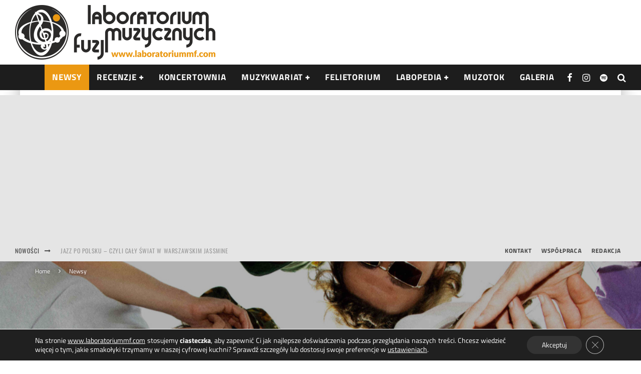

--- FILE ---
content_type: text/html; charset=UTF-8
request_url: https://laboratoriummf.com/newsy/rusza-kolejna-edycja-koncertow-jazz-po-polsku-warsaw-live-sessions/
body_size: 48808
content:
<!DOCTYPE html>
<html dir="ltr" lang="pl-PL" prefix="og: https://ogp.me/ns#">
<head>
	<meta charset="UTF-8"><link rel="preload" type="font/woff2" as="font" href="https://laboratoriummf.com/wp-content/themes/valenti/assets/css/valenti/valenti.woff2?o9cfvj" crossorigin>
<link rel="preload" type="font/woff2" as="font" href="https://laboratoriummf.com/wp-content/themes/valenti/assets/css/fontawesome/webfonts/fa-regular-400.woff2?v=5.9.0" crossorigin>
<link rel="preload" type="font/woff2" as="font" href="https://laboratoriummf.com/wp-content/themes/valenti/assets/css/fontawesome/webfonts/fa-solid-900.woff2?v=5.9.0" crossorigin>
<link rel="preload" href="https://laboratoriummf.com/wp-content/cache/fvm/min/1756408240-css386495f8c8e1c99a1a2631f639d02c2f68900d07efe9983a0c90b8c6ee08c.css" as="style" media="all" />
<link rel="preload" href="https://laboratoriummf.com/wp-content/cache/fvm/min/1756408240-css12faf0f9f417203dd1e96c8c1f80a66ca09dd27f7c774c7ef41cac6c10f15.css" as="style" media="all" />
<link rel="preload" href="https://laboratoriummf.com/wp-content/cache/fvm/min/1756408240-css3e914b0404a52c789df4c7bfd3761124511c0f5cdec39c4bf2bb62a699170.css" as="style" media="all" />
<link rel="preload" href="https://laboratoriummf.com/wp-content/cache/fvm/min/1756408240-cssd8b4f65fd5072e44d0452742e290c622fedc62247e263491d8c161e211a1a.css" as="style" media="all" />
<link rel="preload" href="https://laboratoriummf.com/wp-content/cache/fvm/min/1756408240-css927d491adfc9cd10e0535536083309763bbf86da32e87e63b23fc0008d6ae.css" as="style" media="all" />
<link rel="preload" href="https://laboratoriummf.com/wp-content/cache/fvm/min/1756408240-css84f118ae0f9ddc3041d92c8b72975194f3238ed010643a9c0788c55f52083.css" as="style" media="all" />
<link rel="preload" href="https://laboratoriummf.com/wp-content/cache/fvm/min/1756408240-css5bf948d8357b0d991cce88c4143d16cf9732e94b94a1bc13818cc2e90f6f0.css" as="style" media="all" />
<link rel="preload" href="https://laboratoriummf.com/wp-content/cache/fvm/min/1756408240-cssb937fd7cc81266d021a21050b64ff0881f8045b32409d1557f530d131c941.css" as="style" media="all" />
<link rel="preload" href="https://laboratoriummf.com/wp-content/cache/fvm/min/1756408240-css5eac86ba2ef6e28923d46f5b9bb253b413508c4113c1ecc578d45aa480d9c.css" as="style" media="all" />
<link rel="preload" href="https://laboratoriummf.com/wp-content/cache/fvm/min/1756408240-cssbdbb1095007589e9ee73d6e8fcbb18bf5153e71496e98726e84fe350578f0.css" as="style" media="all" />
<link rel="preload" href="https://laboratoriummf.com/wp-content/cache/fvm/min/1756408240-js2bee9ee5c8c58373c49b307cf665883cb6ebeb2dbde8754ac8f98e095a17b6.js" as="script" />
<link rel="preload" href="https://laboratoriummf.com/wp-content/cache/fvm/min/1756408240-jsb2484160385ca59ae288f3271f860e5bb5bed6afc15f0ea71147e629c77ff5.js" as="script" /><script data-cfasync="false">if(navigator.userAgent.match(/MSIE|Internet Explorer/i)||navigator.userAgent.match(/Trident\/7\..*?rv:11/i)){var href=document.location.href;if(!href.match(/[?&]iebrowser/)){if(href.indexOf("?")==-1){if(href.indexOf("#")==-1){document.location.href=href+"?iebrowser=1"}else{document.location.href=href.replace("#","?iebrowser=1#")}}else{if(href.indexOf("#")==-1){document.location.href=href+"&iebrowser=1"}else{document.location.href=href.replace("#","&iebrowser=1#")}}}}</script>
<script data-cfasync="false">class FVMLoader{constructor(e){this.triggerEvents=e,this.eventOptions={passive:!0},this.userEventListener=this.triggerListener.bind(this),this.delayedScripts={normal:[],async:[],defer:[]},this.allJQueries=[]}_addUserInteractionListener(e){this.triggerEvents.forEach(t=>window.addEventListener(t,e.userEventListener,e.eventOptions))}_removeUserInteractionListener(e){this.triggerEvents.forEach(t=>window.removeEventListener(t,e.userEventListener,e.eventOptions))}triggerListener(){this._removeUserInteractionListener(this),"loading"===document.readyState?document.addEventListener("DOMContentLoaded",this._loadEverythingNow.bind(this)):this._loadEverythingNow()}async _loadEverythingNow(){this._runAllDelayedCSS(),this._delayEventListeners(),this._delayJQueryReady(this),this._handleDocumentWrite(),this._registerAllDelayedScripts(),await this._loadScriptsFromList(this.delayedScripts.normal),await this._loadScriptsFromList(this.delayedScripts.defer),await this._loadScriptsFromList(this.delayedScripts.async),await this._triggerDOMContentLoaded(),await this._triggerWindowLoad(),window.dispatchEvent(new Event("wpr-allScriptsLoaded"))}_registerAllDelayedScripts(){document.querySelectorAll("script[type=fvmdelay]").forEach(e=>{e.hasAttribute("src")?e.hasAttribute("async")&&!1!==e.async?this.delayedScripts.async.push(e):e.hasAttribute("defer")&&!1!==e.defer||"module"===e.getAttribute("data-type")?this.delayedScripts.defer.push(e):this.delayedScripts.normal.push(e):this.delayedScripts.normal.push(e)})}_runAllDelayedCSS(){document.querySelectorAll("link[rel=fvmdelay]").forEach(e=>{e.setAttribute("rel","stylesheet")})}async _transformScript(e){return await this._requestAnimFrame(),new Promise(t=>{const n=document.createElement("script");let r;[...e.attributes].forEach(e=>{let t=e.nodeName;"type"!==t&&("data-type"===t&&(t="type",r=e.nodeValue),n.setAttribute(t,e.nodeValue))}),e.hasAttribute("src")?(n.addEventListener("load",t),n.addEventListener("error",t)):(n.text=e.text,t()),e.parentNode.replaceChild(n,e)})}async _loadScriptsFromList(e){const t=e.shift();return t?(await this._transformScript(t),this._loadScriptsFromList(e)):Promise.resolve()}_delayEventListeners(){let e={};function t(t,n){!function(t){function n(n){return e[t].eventsToRewrite.indexOf(n)>=0?"wpr-"+n:n}e[t]||(e[t]={originalFunctions:{add:t.addEventListener,remove:t.removeEventListener},eventsToRewrite:[]},t.addEventListener=function(){arguments[0]=n(arguments[0]),e[t].originalFunctions.add.apply(t,arguments)},t.removeEventListener=function(){arguments[0]=n(arguments[0]),e[t].originalFunctions.remove.apply(t,arguments)})}(t),e[t].eventsToRewrite.push(n)}function n(e,t){let n=e[t];Object.defineProperty(e,t,{get:()=>n||function(){},set(r){e["wpr"+t]=n=r}})}t(document,"DOMContentLoaded"),t(window,"DOMContentLoaded"),t(window,"load"),t(window,"pageshow"),t(document,"readystatechange"),n(document,"onreadystatechange"),n(window,"onload"),n(window,"onpageshow")}_delayJQueryReady(e){let t=window.jQuery;Object.defineProperty(window,"jQuery",{get:()=>t,set(n){if(n&&n.fn&&!e.allJQueries.includes(n)){n.fn.ready=n.fn.init.prototype.ready=function(t){e.domReadyFired?t.bind(document)(n):document.addEventListener("DOMContentLoaded2",()=>t.bind(document)(n))};const t=n.fn.on;n.fn.on=n.fn.init.prototype.on=function(){if(this[0]===window){function e(e){return e.split(" ").map(e=>"load"===e||0===e.indexOf("load.")?"wpr-jquery-load":e).join(" ")}"string"==typeof arguments[0]||arguments[0]instanceof String?arguments[0]=e(arguments[0]):"object"==typeof arguments[0]&&Object.keys(arguments[0]).forEach(t=>{delete Object.assign(arguments[0],{[e(t)]:arguments[0][t]})[t]})}return t.apply(this,arguments),this},e.allJQueries.push(n)}t=n}})}async _triggerDOMContentLoaded(){this.domReadyFired=!0,await this._requestAnimFrame(),document.dispatchEvent(new Event("DOMContentLoaded2")),await this._requestAnimFrame(),window.dispatchEvent(new Event("DOMContentLoaded2")),await this._requestAnimFrame(),document.dispatchEvent(new Event("wpr-readystatechange")),await this._requestAnimFrame(),document.wpronreadystatechange&&document.wpronreadystatechange()}async _triggerWindowLoad(){await this._requestAnimFrame(),window.dispatchEvent(new Event("wpr-load")),await this._requestAnimFrame(),window.wpronload&&window.wpronload(),await this._requestAnimFrame(),this.allJQueries.forEach(e=>e(window).trigger("wpr-jquery-load")),window.dispatchEvent(new Event("wpr-pageshow")),await this._requestAnimFrame(),window.wpronpageshow&&window.wpronpageshow()}_handleDocumentWrite(){const e=new Map;document.write=document.writeln=function(t){const n=document.currentScript,r=document.createRange(),i=n.parentElement;let a=e.get(n);void 0===a&&(a=n.nextSibling,e.set(n,a));const s=document.createDocumentFragment();r.setStart(s,0),s.appendChild(r.createContextualFragment(t)),i.insertBefore(s,a)}}async _requestAnimFrame(){return new Promise(e=>requestAnimationFrame(e))}static run(){const e=new FVMLoader(["keydown","mousemove","touchmove","touchstart","touchend","wheel"]);e._addUserInteractionListener(e)}}FVMLoader.run();</script><meta name="viewport" content="width=device-width, height=device-height, initial-scale=1.0, minimum-scale=1.0"><title>Rusza kolejna edycja koncertów JAZZ PO POLSKU „Warsaw Live Sessions” | Newsy | Laboratorium Muzycznych Fuzji</title><meta name="description" content="Po wakacyjnej przerwie powraca seria koncertów „Warsaw Live Sessions”. W klubie Jassmine odbędzie się 8 koncertów w wykonaniu czołówki polskiej sceny jazzowej." /><meta name="robots" content="max-image-preview:large" /><meta name="author" content="Marcin Puławski"/><meta name="keywords" content="dominik wania,follow dices,jassmine,jazz,jazz po polsku,klawo,klub jassmine,warsaw live sessions,warszawa,newsy" /><link rel="canonical" href="https://laboratoriummf.com/newsy/rusza-kolejna-edycja-koncertow-jazz-po-polsku-warsaw-live-sessions/" /><meta property="og:locale" content="pl_PL" /><meta property="og:site_name" content="Laboratorium Muzycznych Fuzji" /><meta property="og:type" content="article" /><meta property="og:title" content="Rusza kolejna edycja koncertów JAZZ PO POLSKU „Warsaw Live Sessions” | Newsy | Laboratorium Muzycznych Fuzji" /><meta property="og:description" content="Po wakacyjnej przerwie powraca seria koncertów „Warsaw Live Sessions”. W klubie Jassmine odbędzie się 8 koncertów w wykonaniu czołówki polskiej sceny jazzowej." /><meta property="og:url" content="https://laboratoriummf.com/newsy/rusza-kolejna-edycja-koncertow-jazz-po-polsku-warsaw-live-sessions/" /><meta property="article:tag" content="dominik wania" /><meta property="article:tag" content="follow dices" /><meta property="article:tag" content="jassmine" /><meta property="article:tag" content="jazz" /><meta property="article:tag" content="jazz po polsku" /><meta property="article:tag" content="klawo" /><meta property="article:tag" content="klub jassmine" /><meta property="article:tag" content="warsaw live sessions" /><meta property="article:tag" content="warszawa" /><meta property="article:published_time" content="2023-09-18T21:46:28+00:00" /><meta property="article:modified_time" content="2023-09-18T21:50:21+00:00" /><meta property="article:publisher" content="https://www.facebook.com/laboratoriummf/" /><meta name="twitter:card" content="summary_large_image" /><meta name="twitter:site" content="@LaboratoriumMF" /><meta name="twitter:title" content="Rusza kolejna edycja koncertów JAZZ PO POLSKU „Warsaw Live Sessions” | Newsy | Laboratorium Muzycznych Fuzji" /><meta name="twitter:description" content="Po wakacyjnej przerwie powraca seria koncertów „Warsaw Live Sessions”. W klubie Jassmine odbędzie się 8 koncertów w wykonaniu czołówki polskiej sceny jazzowej." /><meta name="twitter:creator" content="@LaboratoriumMF" /><meta name="twitter:label1" content="Autor" /><meta name="twitter:data1" content="Marcin Puławski" /><meta name="twitter:label2" content="Szac. czas czytania" /><meta name="twitter:data2" content="2 minuty" /><script type="application/ld+json" class="aioseo-schema">
			{"@context":"https:\/\/schema.org","@graph":[{"@type":"Article","@id":"https:\/\/laboratoriummf.com\/newsy\/rusza-kolejna-edycja-koncertow-jazz-po-polsku-warsaw-live-sessions\/#article","name":"Rusza kolejna edycja koncert\u00f3w JAZZ PO POLSKU \u201eWarsaw Live Sessions\u201d | Newsy | Laboratorium Muzycznych Fuzji","headline":"Rusza kolejna edycja koncert\u00f3w JAZZ PO POLSKU \u201eWarsaw Live Sessions\u201d","author":{"@id":"https:\/\/laboratoriummf.com\/author\/01000438391568194812\/#author"},"publisher":{"@id":"https:\/\/laboratoriummf.com\/#organization"},"image":{"@type":"ImageObject","url":"https:\/\/laboratoriummf.com\/wp-content\/uploads\/2023\/09\/Klawo-scaled.jpg","width":2560,"height":1707},"datePublished":"2023-09-18T23:46:28+02:00","dateModified":"2023-09-18T23:50:21+02:00","inLanguage":"pl-PL","mainEntityOfPage":{"@id":"https:\/\/laboratoriummf.com\/newsy\/rusza-kolejna-edycja-koncertow-jazz-po-polsku-warsaw-live-sessions\/#webpage"},"isPartOf":{"@id":"https:\/\/laboratoriummf.com\/newsy\/rusza-kolejna-edycja-koncertow-jazz-po-polsku-warsaw-live-sessions\/#webpage"},"articleSection":"Newsy, Dominik Wania, Follow Dices, Jassmine, Jazz, Jazz Po Polsku, Klawo, Klub Jassmine, Warsaw Live Sessions, Warszawa"},{"@type":"BreadcrumbList","@id":"https:\/\/laboratoriummf.com\/newsy\/rusza-kolejna-edycja-koncertow-jazz-po-polsku-warsaw-live-sessions\/#breadcrumblist","itemListElement":[{"@type":"ListItem","@id":"https:\/\/laboratoriummf.com#listItem","position":1,"name":"Home","item":"https:\/\/laboratoriummf.com","nextItem":{"@type":"ListItem","@id":"https:\/\/laboratoriummf.com\/category\/newsy\/#listItem","name":"Newsy"}},{"@type":"ListItem","@id":"https:\/\/laboratoriummf.com\/category\/newsy\/#listItem","position":2,"name":"Newsy","item":"https:\/\/laboratoriummf.com\/category\/newsy\/","nextItem":{"@type":"ListItem","@id":"https:\/\/laboratoriummf.com\/newsy\/rusza-kolejna-edycja-koncertow-jazz-po-polsku-warsaw-live-sessions\/#listItem","name":"Rusza kolejna edycja koncert\u00f3w JAZZ PO POLSKU \u201eWarsaw Live Sessions\u201d"},"previousItem":{"@type":"ListItem","@id":"https:\/\/laboratoriummf.com#listItem","name":"Home"}},{"@type":"ListItem","@id":"https:\/\/laboratoriummf.com\/newsy\/rusza-kolejna-edycja-koncertow-jazz-po-polsku-warsaw-live-sessions\/#listItem","position":3,"name":"Rusza kolejna edycja koncert\u00f3w JAZZ PO POLSKU \u201eWarsaw Live Sessions\u201d","previousItem":{"@type":"ListItem","@id":"https:\/\/laboratoriummf.com\/category\/newsy\/#listItem","name":"Newsy"}}]},{"@type":"Organization","@id":"https:\/\/laboratoriummf.com\/#organization","name":"Laboratorium Muzycznych Fuzji","description":"Lepsza Strona D\u017awi\u0119ku","url":"https:\/\/laboratoriummf.com\/","telephone":"+393661447350","foundingDate":"2012-04-04","logo":{"@type":"ImageObject","url":"https:\/\/laboratoriummf.com\/wp-content\/uploads\/2020\/01\/Laboratorium2BMuzycznych2BFuzji2B-2BLogo7.png","@id":"https:\/\/laboratoriummf.com\/newsy\/rusza-kolejna-edycja-koncertow-jazz-po-polsku-warsaw-live-sessions\/#organizationLogo","width":320,"height":320},"image":{"@id":"https:\/\/laboratoriummf.com\/newsy\/rusza-kolejna-edycja-koncertow-jazz-po-polsku-warsaw-live-sessions\/#organizationLogo"},"sameAs":["https:\/\/www.facebook.com\/laboratoriummf\/","https:\/\/twitter.com\/LaboratoriumMF","https:\/\/www.instagram.com\/laboratoriummf\/","https:\/\/www.youtube.com\/channel\/UCufN0UK4ubHWuy0jb_ts-mw?view_as=subscriber"]},{"@type":"Person","@id":"https:\/\/laboratoriummf.com\/author\/01000438391568194812\/#author","url":"https:\/\/laboratoriummf.com\/author\/01000438391568194812\/","name":"Marcin Pu\u0142awski","image":{"@type":"ImageObject","@id":"https:\/\/laboratoriummf.com\/newsy\/rusza-kolejna-edycja-koncertow-jazz-po-polsku-warsaw-live-sessions\/#authorImage","url":"https:\/\/secure.gravatar.com\/avatar\/e9a9536ea07726b58ba4b5b9a2cb83eda204681484d00648de4097e5928409f3?s=96&d=mm&r=g","width":96,"height":96,"caption":"Marcin Pu\u0142awski"}},{"@type":"WebPage","@id":"https:\/\/laboratoriummf.com\/newsy\/rusza-kolejna-edycja-koncertow-jazz-po-polsku-warsaw-live-sessions\/#webpage","url":"https:\/\/laboratoriummf.com\/newsy\/rusza-kolejna-edycja-koncertow-jazz-po-polsku-warsaw-live-sessions\/","name":"Rusza kolejna edycja koncert\u00f3w JAZZ PO POLSKU \u201eWarsaw Live Sessions\u201d | Newsy | Laboratorium Muzycznych Fuzji","description":"Po wakacyjnej przerwie powraca seria koncert\u00f3w \u201eWarsaw Live Sessions\u201d. W klubie Jassmine odb\u0119dzie si\u0119 8 koncert\u00f3w w wykonaniu czo\u0142\u00f3wki polskiej sceny jazzowej.","inLanguage":"pl-PL","isPartOf":{"@id":"https:\/\/laboratoriummf.com\/#website"},"breadcrumb":{"@id":"https:\/\/laboratoriummf.com\/newsy\/rusza-kolejna-edycja-koncertow-jazz-po-polsku-warsaw-live-sessions\/#breadcrumblist"},"author":{"@id":"https:\/\/laboratoriummf.com\/author\/01000438391568194812\/#author"},"creator":{"@id":"https:\/\/laboratoriummf.com\/author\/01000438391568194812\/#author"},"image":{"@type":"ImageObject","url":"https:\/\/laboratoriummf.com\/wp-content\/uploads\/2023\/09\/Klawo-scaled.jpg","@id":"https:\/\/laboratoriummf.com\/newsy\/rusza-kolejna-edycja-koncertow-jazz-po-polsku-warsaw-live-sessions\/#mainImage","width":2560,"height":1707},"primaryImageOfPage":{"@id":"https:\/\/laboratoriummf.com\/newsy\/rusza-kolejna-edycja-koncertow-jazz-po-polsku-warsaw-live-sessions\/#mainImage"},"datePublished":"2023-09-18T23:46:28+02:00","dateModified":"2023-09-18T23:50:21+02:00"},{"@type":"WebSite","@id":"https:\/\/laboratoriummf.com\/#website","url":"https:\/\/laboratoriummf.com\/","name":"Laboratorium Muzycznych Fuzji","description":"Lepsza Strona D\u017awi\u0119ku","inLanguage":"pl-PL","publisher":{"@id":"https:\/\/laboratoriummf.com\/#organization"}}]}
		</script><meta name="description" content="Po wakacyjnej przerwie powraca seria koncertów „Warsaw Live Sessions”. W klubie Jassmine odbędzie się 8 koncertów w wykonaniu czołówki polskiej sceny jazzowej." /><meta name="robots" content="index,follow" /><link rel="canonical" href="https://laboratoriummf.com/newsy/rusza-kolejna-edycja-koncertow-jazz-po-polsku-warsaw-live-sessions/" /><meta property="og:locale" content="pl_PL" /><meta property="og:type" content="article" /><meta property="og:title" content="Rusza kolejna edycja koncertów JAZZ PO POLSKU „Warsaw Live Sessions”" /><meta property="og:description" content="Po wakacyjnej przerwie powraca seria koncertów „Warsaw Live Sessions”. W klubie Jassmine odbędzie się 8 koncertów w wykonaniu czołówki polskiej sceny jazzowej." /><meta property="og:url" content="https://laboratoriummf.com/newsy/rusza-kolejna-edycja-koncertow-jazz-po-polsku-warsaw-live-sessions/" /><meta property="og:site_name" name="copyright" content="Laboratorium Muzycznych Fuzji" /><meta property="og:image" content="https://laboratoriummf.com/wp-content/uploads/2023/09/Klawo-scaled.jpg" /><meta property="og:title" content="Rusza kolejna edycja koncertów JAZZ PO POLSKU „Warsaw Live Sessions”"/><meta property="og:description" content="Po wakacyjnej przerwie powraca seria koncertów „Warsaw Live Sessions”.  Do końca roku w klubie Jassmine przy ul. Wilczej 73 w Warszawie, odbędzie się j"/><meta property="og:url" content="/newsy/rusza-kolejna-edycja-koncertow-jazz-po-polsku-warsaw-live-sessions/"/><meta property="og:image" content="https://laboratoriummf.com/wp-content/uploads/2023/09/Klawo-scaled.jpg"/><meta property="og:image:width" content="2560" /><meta property="og:image:height" content="1707" /><meta property="og:image:type" content="image/jpeg" /><meta property="og:type" content="article"/><meta property="og:article:published_time" content="2023-09-18 23:46:28"/><meta property="og:article:modified_time" content="2023-09-18 23:50:21"/><meta property="og:article:tag" content="Dominik Wania"/><meta property="og:article:tag" content="Follow Dices"/><meta property="og:article:tag" content="Jassmine"/><meta property="og:article:tag" content="Jazz"/><meta property="og:article:tag" content="Jazz Po Polsku"/><meta property="og:article:tag" content="Klawo"/><meta property="og:article:tag" content="Klub Jassmine"/><meta property="og:article:tag" content="Warsaw Live Sessions"/><meta property="og:article:tag" content="Warszawa"/><meta name="twitter:card" content="summary"><meta name="twitter:title" content="Rusza kolejna edycja koncertów JAZZ PO POLSKU „Warsaw Live Sessions”"/><meta name="twitter:description" content="Po wakacyjnej przerwie powraca seria koncertów „Warsaw Live Sessions”.  Do końca roku w klubie Jassmine przy ul. Wilczej 73 w Warszawie, odbędzie się j"/><meta name="twitter:image" content="https://laboratoriummf.com/wp-content/uploads/2023/09/Klawo-scaled.jpg"/><meta name="author" content="Marcin Puławski"/><link rel="alternate" type="application/rss+xml" title="Laboratorium Muzycznych Fuzji &raquo; Kanał z wpisami" href="https://laboratoriummf.com/feed/" /><link rel="alternate" type="application/rss+xml" title="Laboratorium Muzycznych Fuzji &raquo; Kanał z komentarzami" href="https://laboratoriummf.com/comments/feed/" /><link rel="alternate" type="application/rss+xml" title="Laboratorium Muzycznych Fuzji &raquo; Rusza kolejna edycja koncertów JAZZ PO POLSKU „Warsaw Live Sessions” Kanał z komentarzami" href="https://laboratoriummf.com/newsy/rusza-kolejna-edycja-koncertow-jazz-po-polsku-warsaw-live-sessions/feed/" /><meta property="og:title" content="Rusza kolejna edycja koncertów JAZZ PO POLSKU „Warsaw Live Sessions”"><meta property="og:description" content="Lepsza Strona Dźwięku"><meta property="og:image" content="https://laboratoriummf.com/wp-content/uploads/2023/09/Klawo-2048x1365.jpg"><meta property="og:url" content="https://laboratoriummf.com/newsy/rusza-kolejna-edycja-koncertow-jazz-po-polsku-warsaw-live-sessions/"><meta name="twitter:card" content="summary_large_image"><meta property="og:site_name" content="Laboratorium Muzycznych Fuzji"><meta property="og:type" content="website"><meta name="google-site-verification" content="YYSN8Hkzg8EVMzCQANonjJKF6lP8GiUh9OYUHvs9yGU"><meta name="google-adsense-platform-account" content="ca-host-pub-2644536267352236"><meta name="google-adsense-platform-domain" content="sitekit.withgoogle.com"><link rel="preload" fetchpriority="low" id="fvmfonts-css" href="https://laboratoriummf.com/wp-content/cache/fvm/min/1756408240-css7b7dc8bcf2c2841723a04ebdb11ff9cc97d188f3e4a9805f07859fd46ca7f.css" as="style" media="all" onload="this.rel='stylesheet';this.onload=null">
			
	
	<link rel="profile" href="http://gmpg.org/xfn/11">
	
	<style media="all">img:is([sizes="auto" i],[sizes^="auto," i]){contain-intrinsic-size:3000px 1500px}</style>
	
		
	
	
	
	
	
	
		
		
		
		
		
		
		
		
		
		
		
		
		
		
		
		
		
		
		
		
		
		
		
		
		
		
		
		
		
















































<link rel='stylesheet' id='cf7ic_style-css' href='https://laboratoriummf.com/wp-content/cache/fvm/min/1756408240-css386495f8c8e1c99a1a2631f639d02c2f68900d07efe9983a0c90b8c6ee08c.css' type='text/css' media='all' />
<style id='classic-theme-styles-inline-css' type='text/css' media="all">/*! This file is auto-generated */
.wp-block-button__link{color:#fff;background-color:#32373c;border-radius:9999px;box-shadow:none;text-decoration:none;padding:calc(.667em + 2px) calc(1.333em + 2px);font-size:1.125em}.wp-block-file__button{background:#32373c;color:#fff;text-decoration:none}</style>
<link rel='stylesheet' id='contact-form-7-css' href='https://laboratoriummf.com/wp-content/cache/fvm/min/1756408240-css12faf0f9f417203dd1e96c8c1f80a66ca09dd27f7c774c7ef41cac6c10f15.css' type='text/css' media='all' />
<link rel='stylesheet' id='lets-review-api-css' href='https://laboratoriummf.com/wp-content/cache/fvm/min/1756408240-css3e914b0404a52c789df4c7bfd3761124511c0f5cdec39c4bf2bb62a699170.css' type='text/css' media='all' />


<link rel='stylesheet' id='swipebox-css' href='https://laboratoriummf.com/wp-content/cache/fvm/min/1756408240-cssd8b4f65fd5072e44d0452742e290c622fedc62247e263491d8c161e211a1a.css' type='text/css' media='all' />
<link rel='stylesheet' id='font-awesome-css' href='https://laboratoriummf.com/wp-content/cache/fvm/min/1756408240-css927d491adfc9cd10e0535536083309763bbf86da32e87e63b23fc0008d6ae.css' type='text/css' media='all' />
<link rel='stylesheet' id='font-awesome-regular-css' href='https://laboratoriummf.com/wp-content/cache/fvm/min/1756408240-css84f118ae0f9ddc3041d92c8b72975194f3238ed010643a9c0788c55f52083.css' type='text/css' media='all' />
<link rel='stylesheet' id='font-awesome-solid-css' href='https://laboratoriummf.com/wp-content/cache/fvm/min/1756408240-css5bf948d8357b0d991cce88c4143d16cf9732e94b94a1bc13818cc2e90f6f0.css' type='text/css' media='all' />
<link rel='stylesheet' id='valenti-style-css' href='https://laboratoriummf.com/wp-content/cache/fvm/min/1756408240-cssb937fd7cc81266d021a21050b64ff0881f8045b32409d1557f530d131c941.css' type='text/css' media='all' />
<style id='valenti-style-inline-css' type='text/css' media="all">body{color:#333}.entry-content h1,.entry-content h2,.entry-content h3,.entry-content h4,.entry-content h5,.entry-content h6{color:#333}.link-color-wrap a,.block-wrap-code .block a{color:#eb9812}.link-color-wrap a:hover,.block-wrap-code .block a:hover{color:#ea9000}body{font-family:'Titillium Web',sans-serif;font-size:18px;font-weight:400;line-height:1.666;text-transform:none}.excerpt{font-family:'Titillium Web',sans-serif;font-size:14px;font-weight:400;line-height:1.666;text-transform:none}.preview-thumbnail .title,.preview-review .title{font-family:'Titillium Web',sans-serif;font-size:18px;font-weight:700;line-height:1.3;text-transform:uppercase}.byline{font-family:'Titillium Web',sans-serif;font-size:12px;font-weight:400;letter-spacing:.05em;line-height:1.3;text-transform:none}.hero-meta .byline{font-family:'Titillium Web',sans-serif;font-size:12px;font-weight:400;line-height:1.3;text-transform:none}.tipi-button{font-family:'Titillium Web',sans-serif;font-size:20px;font-weight:400;letter-spacing:.05em;text-transform:uppercase}.secondary-menu-wrap,.secondary-menu-wrap .sub-menu a:not(.tipi-button){font-family:'Titillium Web',sans-serif;font-size:14px;font-weight:700;letter-spacing:.05em;line-height:1;text-transform:uppercase}.footer-menu{font-family:'Titillium Web',sans-serif;font-size:12px;font-weight:400;letter-spacing:.05em;line-height:1;text-transform:uppercase}.site-footer .textwidget{font-family:'Titillium Web',sans-serif;font-size:18px;font-weight:700;line-height:1;text-transform:none}.copyright{font-family:'Titillium Web',sans-serif;font-size:12px;font-weight:400;line-height:1;text-transform:none}.preview-slider.title-s .title{font-family:'Titillium Web',sans-serif;font-size:20px;font-weight:700;line-height:1.4;text-transform:uppercase}.preview-slider.title-m .title{font-family:'Titillium Web',sans-serif;font-size:20px;font-weight:700;line-height:1.4;text-transform:uppercase}.preview-slider.title-l .title{font-family:'Titillium Web',sans-serif;font-size:20px;font-weight:700;letter-spacing:.04em;line-height:1.4;text-transform:uppercase}.preview-slider.title-xl .title{font-family:'Titillium Web',sans-serif;font-size:20px;font-weight:700;letter-spacing:.04em;line-height:1.4;text-transform:uppercase}.preview-grid.title-xs .title{font-family:'Titillium Web',sans-serif;font-size:20px;font-weight:700;line-height:1.4;text-transform:uppercase}.preview-grid.title-s .title{font-family:'Titillium Web',sans-serif;font-size:20px;font-weight:700;line-height:1.4;text-transform:uppercase}.preview-grid.title-m .title{font-family:'Titillium Web',sans-serif;font-size:20px;font-weight:700;letter-spacing:.04em;line-height:1.4;text-transform:uppercase}.preview-grid.title-l .title{font-family:'Titillium Web',sans-serif;font-size:20px;font-weight:700;letter-spacing:.04em;line-height:1.4;text-transform:uppercase}.preview-classic .title{font-family:'Titillium Web',sans-serif;font-size:20px;font-weight:700;line-height:1.3;text-transform:uppercase}.preview-2 .title{font-family:'Titillium Web',sans-serif;font-size:20px;font-weight:700;line-height:1.3;text-transform:uppercase}.entry-content blockquote,.entry-content blockquote p{font-family:'Titillium Web',sans-serif;font-size:18px;font-weight:400;line-height:1.5;text-transform:none}.hero-wrap .caption,.gallery-block__wrap .caption,figcaption{font-family:'Titillium Web',sans-serif;font-size:10px;font-weight:400;line-height:1.2;text-transform:none}.main-navigation .horizontal-menu>li>a{font-family:'Titillium Web',sans-serif;font-size:14px;font-weight:700;letter-spacing:.05em;line-height:1;text-transform:uppercase}.sub-menu a:not(.tipi-button){font-family:'Titillium Web',sans-serif;font-size:14px;font-weight:400;letter-spacing:.05em;line-height:1;text-transform:uppercase}.hero-meta.tipi-s-typo .title{font-family:'Titillium Web',sans-serif;font-size:22px;font-weight:700;line-height:1.3;text-transform:uppercase}.hero-meta.tipi-m-typo .title{font-family:'Titillium Web',sans-serif;font-size:22px;font-weight:700;line-height:1.3;text-transform:uppercase}.hero-meta.tipi-l-typo .title{font-family:'Titillium Web',sans-serif;font-size:30px;font-weight:700;line-height:1.3;text-transform:uppercase}.entry-content h2{font-family:'Titillium Web',sans-serif;font-size:25px;font-weight:700;line-height:1.2;text-transform:uppercase}.entry-content h3{font-family:'Titillium Web',sans-serif;font-size:20px;font-weight:700;line-height:1.2;text-transform:uppercase}.entry-content h4{font-family:'Titillium Web',sans-serif;font-size:19px;font-weight:700;line-height:1.2;text-transform:uppercase}.entry-content h5{font-family:'Titillium Web',sans-serif;font-size:18px;font-weight:700;line-height:1.2;text-transform:uppercase}.widget-title{font-family:'Titillium Web',sans-serif;font-size:20px;font-weight:900;letter-spacing:.05em;line-height:1.3;text-transform:uppercase}.block-title-wrap .title{font-family:'Titillium Web',sans-serif;font-size:25px;font-weight:900;line-height:1;text-transform:uppercase}.block-subtitle{font-family:'Titillium Web',sans-serif;font-size:20px;font-weight:700;letter-spacing:.1em;line-height:1.3;text-transform:none}.preview-classic{padding-bottom:30px}.block-wrap-classic .block~.block{padding-top:30px}.preview-thumbnail{padding-bottom:20px}.valenti-widget .preview-thumbnail{padding-bottom:15px}.block-title-inner{border-bottom:3px solid #d93}.split-1:not(.preview-thumbnail) .mask{-webkit-flex:0 0 40%;-ms-flex:0 0 40%;flex:0 0 40%;width:40%}.footer-lower{padding-top:20px;padding-bottom:20px}.footer-widget-wrap{padding-top:45px;padding-bottom:45px}.main-menu>li>a{padding-top:17px;padding-bottom:17px}.main-navigation .main-nav-wrap>.menu-icons a{padding-left:10px}.main-navigation .main-nav-wrap>.menu-icons a{padding-right:10px}.main-navigation .main-nav-wrap>.menu-icons{margin-right:-10px}.main-navigation .main-nav-wrap .menu-icons>li>a{font-size:18px}.secondary-menu-wrap .menu-icons a{padding-left:10px}.secondary-menu-wrap .menu-icons a{padding-right:10px}.secondary-menu-wrap .menu-icons{margin-right:-10px}.secondary-menu-wrap .menu-icons>li>a{font-size:16px}.accent--color,.bbp-submit-wrapper button,.bbp-submit-wrapper button:visited,.buddypress .cb-cat-header .title a,.woocommerce .star-rating:before,.woocommerce-page .star-rating:before,.woocommerce .star-rating span,.woocommerce-page .star-rating span,.woocommerce .stars a{color:#eb9812}.bbp-submit-wrapper button,#buddypress button:hover,#buddypress a.button:hover,#buddypress a.button:focus,#buddypress input[type=submit]:hover,#buddypress input[type=button]:hover,#buddypress input[type=reset]:hover,#buddypress ul.button-nav li a:hover,#buddypress ul.button-nav li.current a,#buddypress div.generic-button a:hover,#buddypress .comment-reply-link:hover,#buddypress .activity-list li.load-more:hover,#buddypress #groups-list .generic-button a:hover{border-color:#eb9812}.sidebar-widget .widget-title,.cb-cat-header,.site-footer .footer-widget-area .widget-title span,#wp-calendar caption,#buddypress #members-list .cb-member-list-box .item .item-title,#buddypress div.item-list-tabs ul li.selected,#buddypress div.item-list-tabs ul li.current,#buddypress .item-list-tabs ul li:hover,.woocommerce div.product .woocommerce-tabs ul.tabs li.active,.author-page-box{border-bottom-color:#eb9812}.cb-highlight,#buddypress button:hover,#buddypress a.button:hover,#buddypress a.button:focus,#buddypress input[type=submit]:hover,#buddypress input[type=button]:hover,#buddypress input[type=reset]:hover,#buddypress ul.button-nav li a:hover,#buddypress ul.button-nav li.current a,#buddypress div.generic-button a:hover,#buddypress .comment-reply-link:hover,#buddypress .activity-list li.load-more:hover,#buddypress #groups-list .generic-button a:hover{background-color:#eb9812}.font-b{font-family:'Titillium Web',sans-serif}h1,h2,h3,h4,h5,h6,.font-h,#bbp-user-navigation,.product_meta,.price,.woocommerce-review-link,.cart_item,.cart-collaterals .cart_totals th{font-family:'Oswald',sans-serif}.site-mob-header:not(.site-mob-header-11) .header-padding .logo-main-wrap,.site-mob-header:not(.site-mob-header-11) .header-padding .icons-wrap a,.site-mob-header-11 .header-padding{padding-top:10px;padding-bottom:10px}.site-header .header-padding{padding-top:10px;padding-bottom:10px}.site-footer .bg-area{background-color:#1c1d1e}.site-footer .background{background-position:center center}.site-footer,.site-footer a{color:#e5e5e5}.footer-widget-area{background-color:#272727}.footer-widget-area{background-position:center center}.footer-widget-area,.footer-widget-area a{color:#e5e5e5}.grid-spacing{border-top-width:3px}.preview-slider.tile-overlay--1:after,.preview-slider.tile-overlay--2 .meta:after{opacity:.25}.preview-grid.tile-overlay--1:after,.preview-grid.tile-overlay--2 .meta:after{opacity:.2}.main-navigation-border{border-bottom-color:#161616}@media only screen and (min-width:481px){.slider-spacing{margin-right:3px}.block-wrap-slider .slider{padding-top:3px}.grid-spacing{border-right-width:3px}.block-wrap-grid:not(.block-wrap-81) .block{width:calc(100% + 3px)}}@media only screen and (min-width:768px){.grid-spacing{border-right-width:3px}.block-wrap-55 .slide{margin-right:3px!important}.block-wrap-grid:not(.block-wrap-81) .block{width:calc(100% + 3px)}.preview-slider.tile-overlay--1:hover:after,.preview-slider.tile-overlay--2.tile-overlay--gradient:hover:after,.preview-slider.tile-overlay--2:hover .meta:after{opacity:.75}.preview-grid.tile-overlay--1:hover:after,.preview-grid.tile-overlay--2.tile-overlay--gradient:hover:after,.preview-grid.tile-overlay--2:hover .meta:after{opacity:.3}}@media only screen and (min-width:1020px){.preview-thumbnail .title,.preview-review .title{font-size:16px}.byline{font-size:10px}.hero-meta .byline{font-size:15px}.secondary-menu-wrap,.secondary-menu-wrap .sub-menu a:not(.tipi-button){font-size:12px}.copyright{font-size:13px}.preview-slider.title-l .title{font-size:25px}.preview-slider.title-xl .title{font-size:30px}.preview-grid.title-m .title{font-size:25px}.preview-grid.title-l .title{font-size:30px}.preview-2 .title{font-size:25px}.main-navigation .horizontal-menu>li>a{font-size:17px}.sub-menu a:not(.tipi-button){font-size:12px}.hero-meta.tipi-s-typo .title{font-size:40px}.hero-meta.tipi-m-typo .title{font-size:50px}.hero-meta.tipi-l-typo .title{font-size:60px}.entry-content h2{font-size:30px}.entry-content h3{font-size:25px}.entry-content h4{font-size:20px}.block-subtitle{font-size:13px}}@media only screen and (min-width:1200px){.site{}}</style>
<link rel='stylesheet' id='login-with-ajax-css' href='https://laboratoriummf.com/wp-content/cache/fvm/min/1756408240-css5eac86ba2ef6e28923d46f5b9bb253b413508c4113c1ecc578d45aa480d9c.css' type='text/css' media='all' />
<link rel='stylesheet' id='moove_gdpr_frontend-css' href='https://laboratoriummf.com/wp-content/cache/fvm/min/1756408240-cssbdbb1095007589e9ee73d6e8fcbb18bf5153e71496e98726e84fe350578f0.css' type='text/css' media='all' />
<style id='moove_gdpr_frontend-inline-css' type='text/css' media="all">#moove_gdpr_cookie_modal .moove-gdpr-modal-content .moove-gdpr-tab-main h3.tab-title,#moove_gdpr_cookie_modal .moove-gdpr-modal-content .moove-gdpr-tab-main span.tab-title,#moove_gdpr_cookie_modal .moove-gdpr-modal-content .moove-gdpr-modal-left-content #moove-gdpr-menu li a,#moove_gdpr_cookie_modal .moove-gdpr-modal-content .moove-gdpr-modal-left-content #moove-gdpr-menu li button,#moove_gdpr_cookie_modal .moove-gdpr-modal-content .moove-gdpr-modal-left-content .moove-gdpr-branding-cnt a,#moove_gdpr_cookie_modal .moove-gdpr-modal-content .moove-gdpr-modal-footer-content .moove-gdpr-button-holder a.mgbutton,#moove_gdpr_cookie_modal .moove-gdpr-modal-content .moove-gdpr-modal-footer-content .moove-gdpr-button-holder button.mgbutton,#moove_gdpr_cookie_modal .cookie-switch .cookie-slider:after,#moove_gdpr_cookie_modal .cookie-switch .slider:after,#moove_gdpr_cookie_modal .switch .cookie-slider:after,#moove_gdpr_cookie_modal .switch .slider:after,#moove_gdpr_cookie_info_bar .moove-gdpr-info-bar-container .moove-gdpr-info-bar-content p,#moove_gdpr_cookie_info_bar .moove-gdpr-info-bar-container .moove-gdpr-info-bar-content p a,#moove_gdpr_cookie_info_bar .moove-gdpr-info-bar-container .moove-gdpr-info-bar-content a.mgbutton,#moove_gdpr_cookie_info_bar .moove-gdpr-info-bar-container .moove-gdpr-info-bar-content button.mgbutton,#moove_gdpr_cookie_modal .moove-gdpr-modal-content .moove-gdpr-tab-main .moove-gdpr-tab-main-content h1,#moove_gdpr_cookie_modal .moove-gdpr-modal-content .moove-gdpr-tab-main .moove-gdpr-tab-main-content h2,#moove_gdpr_cookie_modal .moove-gdpr-modal-content .moove-gdpr-tab-main .moove-gdpr-tab-main-content h3,#moove_gdpr_cookie_modal .moove-gdpr-modal-content .moove-gdpr-tab-main .moove-gdpr-tab-main-content h4,#moove_gdpr_cookie_modal .moove-gdpr-modal-content .moove-gdpr-tab-main .moove-gdpr-tab-main-content h5,#moove_gdpr_cookie_modal .moove-gdpr-modal-content .moove-gdpr-tab-main .moove-gdpr-tab-main-content h6,#moove_gdpr_cookie_modal .moove-gdpr-modal-content.moove_gdpr_modal_theme_v2 .moove-gdpr-modal-title .tab-title,#moove_gdpr_cookie_modal .moove-gdpr-modal-content.moove_gdpr_modal_theme_v2 .moove-gdpr-tab-main h3.tab-title,#moove_gdpr_cookie_modal .moove-gdpr-modal-content.moove_gdpr_modal_theme_v2 .moove-gdpr-tab-main span.tab-title,#moove_gdpr_cookie_modal .moove-gdpr-modal-content.moove_gdpr_modal_theme_v2 .moove-gdpr-branding-cnt a{font-weight:inherit}#moove_gdpr_cookie_modal,#moove_gdpr_cookie_info_bar,.gdpr_cookie_settings_shortcode_content{font-family:inherit}#moove_gdpr_save_popup_settings_button{background-color:#373737;color:#fff}#moove_gdpr_save_popup_settings_button:hover{background-color:#000}#moove_gdpr_cookie_info_bar .moove-gdpr-info-bar-container .moove-gdpr-info-bar-content a.mgbutton,#moove_gdpr_cookie_info_bar .moove-gdpr-info-bar-container .moove-gdpr-info-bar-content button.mgbutton{background-color:#333}#moove_gdpr_cookie_modal .moove-gdpr-modal-content .moove-gdpr-modal-footer-content .moove-gdpr-button-holder a.mgbutton,#moove_gdpr_cookie_modal .moove-gdpr-modal-content .moove-gdpr-modal-footer-content .moove-gdpr-button-holder button.mgbutton,.gdpr_cookie_settings_shortcode_content .gdpr-shr-button.button-green{background-color:#333;border-color:#333}#moove_gdpr_cookie_modal .moove-gdpr-modal-content .moove-gdpr-modal-footer-content .moove-gdpr-button-holder a.mgbutton:hover,#moove_gdpr_cookie_modal .moove-gdpr-modal-content .moove-gdpr-modal-footer-content .moove-gdpr-button-holder button.mgbutton:hover,.gdpr_cookie_settings_shortcode_content .gdpr-shr-button.button-green:hover{background-color:#fff;color:#333}#moove_gdpr_cookie_modal .moove-gdpr-modal-content .moove-gdpr-modal-close i,#moove_gdpr_cookie_modal .moove-gdpr-modal-content .moove-gdpr-modal-close span.gdpr-icon{background-color:#333;border:1px solid #333}#moove_gdpr_cookie_info_bar span.moove-gdpr-infobar-allow-all.focus-g,#moove_gdpr_cookie_info_bar span.moove-gdpr-infobar-allow-all:focus,#moove_gdpr_cookie_info_bar button.moove-gdpr-infobar-allow-all.focus-g,#moove_gdpr_cookie_info_bar button.moove-gdpr-infobar-allow-all:focus,#moove_gdpr_cookie_info_bar span.moove-gdpr-infobar-reject-btn.focus-g,#moove_gdpr_cookie_info_bar span.moove-gdpr-infobar-reject-btn:focus,#moove_gdpr_cookie_info_bar button.moove-gdpr-infobar-reject-btn.focus-g,#moove_gdpr_cookie_info_bar button.moove-gdpr-infobar-reject-btn:focus,#moove_gdpr_cookie_info_bar span.change-settings-button.focus-g,#moove_gdpr_cookie_info_bar span.change-settings-button:focus,#moove_gdpr_cookie_info_bar button.change-settings-button.focus-g,#moove_gdpr_cookie_info_bar button.change-settings-button:focus{-webkit-box-shadow:0 0 1px 3px #333;-moz-box-shadow:0 0 1px 3px #333;box-shadow:0 0 1px 3px #333}#moove_gdpr_cookie_modal .moove-gdpr-modal-content .moove-gdpr-modal-close i:hover,#moove_gdpr_cookie_modal .moove-gdpr-modal-content .moove-gdpr-modal-close span.gdpr-icon:hover,#moove_gdpr_cookie_info_bar span[data-href]>u.change-settings-button{color:#333}#moove_gdpr_cookie_modal .moove-gdpr-modal-content .moove-gdpr-modal-left-content #moove-gdpr-menu li.menu-item-selected a span.gdpr-icon,#moove_gdpr_cookie_modal .moove-gdpr-modal-content .moove-gdpr-modal-left-content #moove-gdpr-menu li.menu-item-selected button span.gdpr-icon{color:inherit}#moove_gdpr_cookie_modal .moove-gdpr-modal-content .moove-gdpr-modal-left-content #moove-gdpr-menu li a span.gdpr-icon,#moove_gdpr_cookie_modal .moove-gdpr-modal-content .moove-gdpr-modal-left-content #moove-gdpr-menu li button span.gdpr-icon{color:inherit}#moove_gdpr_cookie_modal .gdpr-acc-link{line-height:0;font-size:0;color:transparent;position:absolute}#moove_gdpr_cookie_modal .moove-gdpr-modal-content .moove-gdpr-modal-close:hover i,#moove_gdpr_cookie_modal .moove-gdpr-modal-content .moove-gdpr-modal-left-content #moove-gdpr-menu li a,#moove_gdpr_cookie_modal .moove-gdpr-modal-content .moove-gdpr-modal-left-content #moove-gdpr-menu li button,#moove_gdpr_cookie_modal .moove-gdpr-modal-content .moove-gdpr-modal-left-content #moove-gdpr-menu li button i,#moove_gdpr_cookie_modal .moove-gdpr-modal-content .moove-gdpr-modal-left-content #moove-gdpr-menu li a i,#moove_gdpr_cookie_modal .moove-gdpr-modal-content .moove-gdpr-tab-main .moove-gdpr-tab-main-content a:hover,#moove_gdpr_cookie_info_bar.moove-gdpr-dark-scheme .moove-gdpr-info-bar-container .moove-gdpr-info-bar-content a.mgbutton:hover,#moove_gdpr_cookie_info_bar.moove-gdpr-dark-scheme .moove-gdpr-info-bar-container .moove-gdpr-info-bar-content button.mgbutton:hover,#moove_gdpr_cookie_info_bar.moove-gdpr-dark-scheme .moove-gdpr-info-bar-container .moove-gdpr-info-bar-content a:hover,#moove_gdpr_cookie_info_bar.moove-gdpr-dark-scheme .moove-gdpr-info-bar-container .moove-gdpr-info-bar-content button:hover,#moove_gdpr_cookie_info_bar.moove-gdpr-dark-scheme .moove-gdpr-info-bar-container .moove-gdpr-info-bar-content span.change-settings-button:hover,#moove_gdpr_cookie_info_bar.moove-gdpr-dark-scheme .moove-gdpr-info-bar-container .moove-gdpr-info-bar-content button.change-settings-button:hover,#moove_gdpr_cookie_info_bar.moove-gdpr-dark-scheme .moove-gdpr-info-bar-container .moove-gdpr-info-bar-content u.change-settings-button:hover,#moove_gdpr_cookie_info_bar span[data-href]>u.change-settings-button,#moove_gdpr_cookie_info_bar.moove-gdpr-dark-scheme .moove-gdpr-info-bar-container .moove-gdpr-info-bar-content a.mgbutton.focus-g,#moove_gdpr_cookie_info_bar.moove-gdpr-dark-scheme .moove-gdpr-info-bar-container .moove-gdpr-info-bar-content button.mgbutton.focus-g,#moove_gdpr_cookie_info_bar.moove-gdpr-dark-scheme .moove-gdpr-info-bar-container .moove-gdpr-info-bar-content a.focus-g,#moove_gdpr_cookie_info_bar.moove-gdpr-dark-scheme .moove-gdpr-info-bar-container .moove-gdpr-info-bar-content button.focus-g,#moove_gdpr_cookie_info_bar.moove-gdpr-dark-scheme .moove-gdpr-info-bar-container .moove-gdpr-info-bar-content a.mgbutton:focus,#moove_gdpr_cookie_info_bar.moove-gdpr-dark-scheme .moove-gdpr-info-bar-container .moove-gdpr-info-bar-content button.mgbutton:focus,#moove_gdpr_cookie_info_bar.moove-gdpr-dark-scheme .moove-gdpr-info-bar-container .moove-gdpr-info-bar-content a:focus,#moove_gdpr_cookie_info_bar.moove-gdpr-dark-scheme .moove-gdpr-info-bar-container .moove-gdpr-info-bar-content button:focus,#moove_gdpr_cookie_info_bar.moove-gdpr-dark-scheme .moove-gdpr-info-bar-container .moove-gdpr-info-bar-content span.change-settings-button.focus-g,span.change-settings-button:focus,button.change-settings-button.focus-g,button.change-settings-button:focus,#moove_gdpr_cookie_info_bar.moove-gdpr-dark-scheme .moove-gdpr-info-bar-container .moove-gdpr-info-bar-content u.change-settings-button.focus-g,#moove_gdpr_cookie_info_bar.moove-gdpr-dark-scheme .moove-gdpr-info-bar-container .moove-gdpr-info-bar-content u.change-settings-button:focus{color:#333}#moove_gdpr_cookie_modal .moove-gdpr-branding.focus-g span,#moove_gdpr_cookie_modal .moove-gdpr-modal-content .moove-gdpr-tab-main a.focus-g,#moove_gdpr_cookie_modal .moove-gdpr-modal-content .moove-gdpr-tab-main .gdpr-cd-details-toggle.focus-g{color:#333}#moove_gdpr_cookie_modal.gdpr_lightbox-hide{display:none}</style>
<script src="https://laboratoriummf.com/wp-content/cache/fvm/min/1756408240-js2bee9ee5c8c58373c49b307cf665883cb6ebeb2dbde8754ac8f98e095a17b6.js" id="jquery-core-js"></script>
<script src="https://laboratoriummf.com/wp-content/cache/fvm/min/1756408240-jsb2484160385ca59ae288f3271f860e5bb5bed6afc15f0ea71147e629c77ff5.js" id="jquery-migrate-js"></script>
<script id="login-with-ajax-js-extra">
/* <![CDATA[ */
var LWA = {"ajaxurl":"https:\/\/laboratoriummf.com\/wp-admin\/admin-ajax.php","off":""};
/* ]]> */
</script>
<script src="https://laboratoriummf.com/wp-content/cache/fvm/min/1756408240-js6a7abff4f6a43e8511ae6f8ea58afb31a42abbf64eec3f8ec51ccc79bb0eb6.js" id="login-with-ajax-js" defer="defer"></script>
<script src="https://laboratoriummf.com/wp-content/cache/fvm/min/1756408240-jsbe943b3652a62374482fe3383125d302be4d3c6c495ba7ec2d4ec063f56e47.js" id="login-with-ajax-ajaxify-js" defer="defer"></script>



<script src="https://www.googletagmanager.com/gtag/js?id=G-L3VH803Z6C" id="google_gtagjs-js" async></script>
<script id="google_gtagjs-js-after">
/* <![CDATA[ */
window.dataLayer = window.dataLayer || [];function gtag(){dataLayer.push(arguments);}
gtag("set","linker",{"domains":["laboratoriummf.com"]});
gtag("js", new Date());
gtag("set", "developer_id.dZTNiMT", true);
gtag("config", "G-L3VH803Z6C", {"googlesitekit_post_type":"post","googlesitekit_post_date":"20230918","googlesitekit_post_categories":"Newsy"});
/* ]]> */
</script>





	
	
	
	
	
	
	
	




<style media="all">.wp-block-gallery.is-cropped .blocks-gallery-item picture{height:100%;width:100%}</style>

<script async="async" src="https://pagead2.googlesyndication.com/pagead/js/adsbygoogle.js?client=ca-pub-9498034514623230&amp;host=ca-host-pub-2644536267352236" crossorigin="anonymous"></script>




<script async src="https://fundingchoicesmessages.google.com/i/pub-9498034514623230?ers=1" nonce="81uqn6A9E3usCPGuMhNU7w"></script><script nonce="81uqn6A9E3usCPGuMhNU7w">(function() {function signalGooglefcPresent() {if (!window.frames['googlefcPresent']) {if (document.body) {const iframe = document.createElement('iframe'); iframe.style = 'width: 0; height: 0; border: none; z-index: -1000; left: -1000px; top: -1000px;'; iframe.style.display = 'none'; iframe.name = 'googlefcPresent'; document.body.appendChild(iframe);} else {setTimeout(signalGooglefcPresent, 0);}}}signalGooglefcPresent();})();</script>



<script>(function(){'use strict';function aa(a){var b=0;return function(){return b<a.length?{done:!1,value:a[b++]}:{done:!0}}}var ba="function"==typeof Object.defineProperties?Object.defineProperty:function(a,b,c){if(a==Array.prototype||a==Object.prototype)return a;a[b]=c.value;return a};
function ea(a){a=["object"==typeof globalThis&&globalThis,a,"object"==typeof window&&window,"object"==typeof self&&self,"object"==typeof global&&global];for(var b=0;b<a.length;++b){var c=a[b];if(c&&c.Math==Math)return c}throw Error("Cannot find global object");}var fa=ea(this);function ha(a,b){if(b)a:{var c=fa;a=a.split(".");for(var d=0;d<a.length-1;d++){var e=a[d];if(!(e in c))break a;c=c[e]}a=a[a.length-1];d=c[a];b=b(d);b!=d&&null!=b&&ba(c,a,{configurable:!0,writable:!0,value:b})}}
var ia="function"==typeof Object.create?Object.create:function(a){function b(){}b.prototype=a;return new b},l;if("function"==typeof Object.setPrototypeOf)l=Object.setPrototypeOf;else{var m;a:{var ja={a:!0},ka={};try{ka.__proto__=ja;m=ka.a;break a}catch(a){}m=!1}l=m?function(a,b){a.__proto__=b;if(a.__proto__!==b)throw new TypeError(a+" is not extensible");return a}:null}var la=l;
function n(a,b){a.prototype=ia(b.prototype);a.prototype.constructor=a;if(la)la(a,b);else for(var c in b)if("prototype"!=c)if(Object.defineProperties){var d=Object.getOwnPropertyDescriptor(b,c);d&&Object.defineProperty(a,c,d)}else a[c]=b[c];a.A=b.prototype}function ma(){for(var a=Number(this),b=[],c=a;c<arguments.length;c++)b[c-a]=arguments[c];return b}
var na="function"==typeof Object.assign?Object.assign:function(a,b){for(var c=1;c<arguments.length;c++){var d=arguments[c];if(d)for(var e in d)Object.prototype.hasOwnProperty.call(d,e)&&(a[e]=d[e])}return a};ha("Object.assign",function(a){return a||na});/*

 Copyright The Closure Library Authors.
 SPDX-License-Identifier: Apache-2.0
*/
var p=this||self;function q(a){return a};var t,u;a:{for(var oa=["CLOSURE_FLAGS"],v=p,x=0;x<oa.length;x++)if(v=v[oa[x]],null==v){u=null;break a}u=v}var pa=u&&u[610401301];t=null!=pa?pa:!1;var z,qa=p.navigator;z=qa?qa.userAgentData||null:null;function A(a){return t?z?z.brands.some(function(b){return(b=b.brand)&&-1!=b.indexOf(a)}):!1:!1}function B(a){var b;a:{if(b=p.navigator)if(b=b.userAgent)break a;b=""}return-1!=b.indexOf(a)};function C(){return t?!!z&&0<z.brands.length:!1}function D(){return C()?A("Chromium"):(B("Chrome")||B("CriOS"))&&!(C()?0:B("Edge"))||B("Silk")};var ra=C()?!1:B("Trident")||B("MSIE");!B("Android")||D();D();B("Safari")&&(D()||(C()?0:B("Coast"))||(C()?0:B("Opera"))||(C()?0:B("Edge"))||(C()?A("Microsoft Edge"):B("Edg/"))||C()&&A("Opera"));var sa={},E=null;var ta="undefined"!==typeof Uint8Array,ua=!ra&&"function"===typeof btoa;var F="function"===typeof Symbol&&"symbol"===typeof Symbol()?Symbol():void 0,G=F?function(a,b){a[F]|=b}:function(a,b){void 0!==a.g?a.g|=b:Object.defineProperties(a,{g:{value:b,configurable:!0,writable:!0,enumerable:!1}})};function va(a){var b=H(a);1!==(b&1)&&(Object.isFrozen(a)&&(a=Array.prototype.slice.call(a)),I(a,b|1))}
var H=F?function(a){return a[F]|0}:function(a){return a.g|0},J=F?function(a){return a[F]}:function(a){return a.g},I=F?function(a,b){a[F]=b}:function(a,b){void 0!==a.g?a.g=b:Object.defineProperties(a,{g:{value:b,configurable:!0,writable:!0,enumerable:!1}})};function wa(){var a=[];G(a,1);return a}function xa(a,b){I(b,(a|0)&-99)}function K(a,b){I(b,(a|34)&-73)}function L(a){a=a>>11&1023;return 0===a?536870912:a};var M={};function N(a){return null!==a&&"object"===typeof a&&!Array.isArray(a)&&a.constructor===Object}var O,ya=[];I(ya,39);O=Object.freeze(ya);var P;function Q(a,b){P=b;a=new a(b);P=void 0;return a}
function R(a,b,c){null==a&&(a=P);P=void 0;if(null==a){var d=96;c?(a=[c],d|=512):a=[];b&&(d=d&-2095105|(b&1023)<<11)}else{if(!Array.isArray(a))throw Error();d=H(a);if(d&64)return a;d|=64;if(c&&(d|=512,c!==a[0]))throw Error();a:{c=a;var e=c.length;if(e){var f=e-1,g=c[f];if(N(g)){d|=256;b=(d>>9&1)-1;e=f-b;1024<=e&&(za(c,b,g),e=1023);d=d&-2095105|(e&1023)<<11;break a}}b&&(g=(d>>9&1)-1,b=Math.max(b,e-g),1024<b&&(za(c,g,{}),d|=256,b=1023),d=d&-2095105|(b&1023)<<11)}}I(a,d);return a}
function za(a,b,c){for(var d=1023+b,e=a.length,f=d;f<e;f++){var g=a[f];null!=g&&g!==c&&(c[f-b]=g)}a.length=d+1;a[d]=c};function Aa(a){switch(typeof a){case "number":return isFinite(a)?a:String(a);case "boolean":return a?1:0;case "object":if(a&&!Array.isArray(a)&&ta&&null!=a&&a instanceof Uint8Array){if(ua){for(var b="",c=0,d=a.length-10240;c<d;)b+=String.fromCharCode.apply(null,a.subarray(c,c+=10240));b+=String.fromCharCode.apply(null,c?a.subarray(c):a);a=btoa(b)}else{void 0===b&&(b=0);if(!E){E={};c="ABCDEFGHIJKLMNOPQRSTUVWXYZabcdefghijklmnopqrstuvwxyz0123456789".split("");d=["+/=","+/","-_=","-_.","-_"];for(var e=
0;5>e;e++){var f=c.concat(d[e].split(""));sa[e]=f;for(var g=0;g<f.length;g++){var h=f[g];void 0===E[h]&&(E[h]=g)}}}b=sa[b];c=Array(Math.floor(a.length/3));d=b[64]||"";for(e=f=0;f<a.length-2;f+=3){var k=a[f],w=a[f+1];h=a[f+2];g=b[k>>2];k=b[(k&3)<<4|w>>4];w=b[(w&15)<<2|h>>6];h=b[h&63];c[e++]=g+k+w+h}g=0;h=d;switch(a.length-f){case 2:g=a[f+1],h=b[(g&15)<<2]||d;case 1:a=a[f],c[e]=b[a>>2]+b[(a&3)<<4|g>>4]+h+d}a=c.join("")}return a}}return a};function Ba(a,b,c){a=Array.prototype.slice.call(a);var d=a.length,e=b&256?a[d-1]:void 0;d+=e?-1:0;for(b=b&512?1:0;b<d;b++)a[b]=c(a[b]);if(e){b=a[b]={};for(var f in e)Object.prototype.hasOwnProperty.call(e,f)&&(b[f]=c(e[f]))}return a}function Da(a,b,c,d,e,f){if(null!=a){if(Array.isArray(a))a=e&&0==a.length&&H(a)&1?void 0:f&&H(a)&2?a:Ea(a,b,c,void 0!==d,e,f);else if(N(a)){var g={},h;for(h in a)Object.prototype.hasOwnProperty.call(a,h)&&(g[h]=Da(a[h],b,c,d,e,f));a=g}else a=b(a,d);return a}}
function Ea(a,b,c,d,e,f){var g=d||c?H(a):0;d=d?!!(g&32):void 0;a=Array.prototype.slice.call(a);for(var h=0;h<a.length;h++)a[h]=Da(a[h],b,c,d,e,f);c&&c(g,a);return a}function Fa(a){return a.s===M?a.toJSON():Aa(a)};function Ga(a,b,c){c=void 0===c?K:c;if(null!=a){if(ta&&a instanceof Uint8Array)return b?a:new Uint8Array(a);if(Array.isArray(a)){var d=H(a);if(d&2)return a;if(b&&!(d&64)&&(d&32||0===d))return I(a,d|34),a;a=Ea(a,Ga,d&4?K:c,!0,!1,!0);b=H(a);b&4&&b&2&&Object.freeze(a);return a}a.s===M&&(b=a.h,c=J(b),a=c&2?a:Q(a.constructor,Ha(b,c,!0)));return a}}function Ha(a,b,c){var d=c||b&2?K:xa,e=!!(b&32);a=Ba(a,b,function(f){return Ga(f,e,d)});G(a,32|(c?2:0));return a};function Ia(a,b){a=a.h;return Ja(a,J(a),b)}function Ja(a,b,c,d){if(-1===c)return null;if(c>=L(b)){if(b&256)return a[a.length-1][c]}else{var e=a.length;if(d&&b&256&&(d=a[e-1][c],null!=d))return d;b=c+((b>>9&1)-1);if(b<e)return a[b]}}function Ka(a,b,c,d,e){var f=L(b);if(c>=f||e){e=b;if(b&256)f=a[a.length-1];else{if(null==d)return;f=a[f+((b>>9&1)-1)]={};e|=256}f[c]=d;e&=-1025;e!==b&&I(a,e)}else a[c+((b>>9&1)-1)]=d,b&256&&(d=a[a.length-1],c in d&&delete d[c]),b&1024&&I(a,b&-1025)}
function La(a,b){var c=Ma;var d=void 0===d?!1:d;var e=a.h;var f=J(e),g=Ja(e,f,b,d);var h=!1;if(null==g||"object"!==typeof g||(h=Array.isArray(g))||g.s!==M)if(h){var k=h=H(g);0===k&&(k|=f&32);k|=f&2;k!==h&&I(g,k);c=new c(g)}else c=void 0;else c=g;c!==g&&null!=c&&Ka(e,f,b,c,d);e=c;if(null==e)return e;a=a.h;f=J(a);f&2||(g=e,c=g.h,h=J(c),g=h&2?Q(g.constructor,Ha(c,h,!1)):g,g!==e&&(e=g,Ka(a,f,b,e,d)));return e}function Na(a,b){a=Ia(a,b);return null==a||"string"===typeof a?a:void 0}
function Oa(a,b){a=Ia(a,b);return null!=a?a:0}function S(a,b){a=Na(a,b);return null!=a?a:""};function T(a,b,c){this.h=R(a,b,c)}T.prototype.toJSON=function(){var a=Ea(this.h,Fa,void 0,void 0,!1,!1);return Pa(this,a,!0)};T.prototype.s=M;T.prototype.toString=function(){return Pa(this,this.h,!1).toString()};
function Pa(a,b,c){var d=a.constructor.v,e=L(J(c?a.h:b)),f=!1;if(d){if(!c){b=Array.prototype.slice.call(b);var g;if(b.length&&N(g=b[b.length-1]))for(f=0;f<d.length;f++)if(d[f]>=e){Object.assign(b[b.length-1]={},g);break}f=!0}e=b;c=!c;g=J(a.h);a=L(g);g=(g>>9&1)-1;for(var h,k,w=0;w<d.length;w++)if(k=d[w],k<a){k+=g;var r=e[k];null==r?e[k]=c?O:wa():c&&r!==O&&va(r)}else h||(r=void 0,e.length&&N(r=e[e.length-1])?h=r:e.push(h={})),r=h[k],null==h[k]?h[k]=c?O:wa():c&&r!==O&&va(r)}d=b.length;if(!d)return b;
var Ca;if(N(h=b[d-1])){a:{var y=h;e={};c=!1;for(var ca in y)Object.prototype.hasOwnProperty.call(y,ca)&&(a=y[ca],Array.isArray(a)&&a!=a&&(c=!0),null!=a?e[ca]=a:c=!0);if(c){for(var rb in e){y=e;break a}y=null}}y!=h&&(Ca=!0);d--}for(;0<d;d--){h=b[d-1];if(null!=h)break;var cb=!0}if(!Ca&&!cb)return b;var da;f?da=b:da=Array.prototype.slice.call(b,0,d);b=da;f&&(b.length=d);y&&b.push(y);return b};function Qa(a){return function(b){if(null==b||""==b)b=new a;else{b=JSON.parse(b);if(!Array.isArray(b))throw Error(void 0);G(b,32);b=Q(a,b)}return b}};function Ra(a){this.h=R(a)}n(Ra,T);var Sa=Qa(Ra);var U;function V(a){this.g=a}V.prototype.toString=function(){return this.g+""};var Ta={};function Ua(){return Math.floor(2147483648*Math.random()).toString(36)+Math.abs(Math.floor(2147483648*Math.random())^Date.now()).toString(36)};function Va(a,b){b=String(b);"application/xhtml+xml"===a.contentType&&(b=b.toLowerCase());return a.createElement(b)}function Wa(a){this.g=a||p.document||document}Wa.prototype.appendChild=function(a,b){a.appendChild(b)};/*

 SPDX-License-Identifier: Apache-2.0
*/
function Xa(a,b){a.src=b instanceof V&&b.constructor===V?b.g:"type_error:TrustedResourceUrl";var c,d;(c=(b=null==(d=(c=(a.ownerDocument&&a.ownerDocument.defaultView||window).document).querySelector)?void 0:d.call(c,"script[nonce]"))?b.nonce||b.getAttribute("nonce")||"":"")&&a.setAttribute("nonce",c)};function Ya(a){a=void 0===a?document:a;return a.createElement("script")};function Za(a,b,c,d,e,f){try{var g=a.g,h=Ya(g);h.async=!0;Xa(h,b);g.head.appendChild(h);h.addEventListener("load",function(){e();d&&g.head.removeChild(h)});h.addEventListener("error",function(){0<c?Za(a,b,c-1,d,e,f):(d&&g.head.removeChild(h),f())})}catch(k){f()}};var $a=p.atob("aHR0cHM6Ly93d3cuZ3N0YXRpYy5jb20vaW1hZ2VzL2ljb25zL21hdGVyaWFsL3N5c3RlbS8xeC93YXJuaW5nX2FtYmVyXzI0ZHAucG5n"),ab=p.atob("WW91IGFyZSBzZWVpbmcgdGhpcyBtZXNzYWdlIGJlY2F1c2UgYWQgb3Igc2NyaXB0IGJsb2NraW5nIHNvZnR3YXJlIGlzIGludGVyZmVyaW5nIHdpdGggdGhpcyBwYWdlLg=="),bb=p.atob("RGlzYWJsZSBhbnkgYWQgb3Igc2NyaXB0IGJsb2NraW5nIHNvZnR3YXJlLCB0aGVuIHJlbG9hZCB0aGlzIHBhZ2Uu");function db(a,b,c){this.i=a;this.l=new Wa(this.i);this.g=null;this.j=[];this.m=!1;this.u=b;this.o=c}
function eb(a){if(a.i.body&&!a.m){var b=function(){fb(a);p.setTimeout(function(){return gb(a,3)},50)};Za(a.l,a.u,2,!0,function(){p[a.o]||b()},b);a.m=!0}}
function fb(a){for(var b=W(1,5),c=0;c<b;c++){var d=X(a);a.i.body.appendChild(d);a.j.push(d)}b=X(a);b.style.bottom="0";b.style.left="0";b.style.position="fixed";b.style.width=W(100,110).toString()+"%";b.style.zIndex=W(2147483544,2147483644).toString();b.style["background-color"]=hb(249,259,242,252,219,229);b.style["box-shadow"]="0 0 12px #888";b.style.color=hb(0,10,0,10,0,10);b.style.display="flex";b.style["justify-content"]="center";b.style["font-family"]="Roboto, Arial";c=X(a);c.style.width=W(80,
85).toString()+"%";c.style.maxWidth=W(750,775).toString()+"px";c.style.margin="24px";c.style.display="flex";c.style["align-items"]="flex-start";c.style["justify-content"]="center";d=Va(a.l.g,"IMG");d.className=Ua();d.src=$a;d.alt="Warning icon";d.style.height="24px";d.style.width="24px";d.style["padding-right"]="16px";var e=X(a),f=X(a);f.style["font-weight"]="bold";f.textContent=ab;var g=X(a);g.textContent=bb;Y(a,e,f);Y(a,e,g);Y(a,c,d);Y(a,c,e);Y(a,b,c);a.g=b;a.i.body.appendChild(a.g);b=W(1,5);for(c=
0;c<b;c++)d=X(a),a.i.body.appendChild(d),a.j.push(d)}function Y(a,b,c){for(var d=W(1,5),e=0;e<d;e++){var f=X(a);b.appendChild(f)}b.appendChild(c);c=W(1,5);for(d=0;d<c;d++)e=X(a),b.appendChild(e)}function W(a,b){return Math.floor(a+Math.random()*(b-a))}function hb(a,b,c,d,e,f){return"rgb("+W(Math.max(a,0),Math.min(b,255)).toString()+","+W(Math.max(c,0),Math.min(d,255)).toString()+","+W(Math.max(e,0),Math.min(f,255)).toString()+")"}function X(a){a=Va(a.l.g,"DIV");a.className=Ua();return a}
function gb(a,b){0>=b||null!=a.g&&0!=a.g.offsetHeight&&0!=a.g.offsetWidth||(ib(a),fb(a),p.setTimeout(function(){return gb(a,b-1)},50))}
function ib(a){var b=a.j;var c="undefined"!=typeof Symbol&&Symbol.iterator&&b[Symbol.iterator];if(c)b=c.call(b);else if("number"==typeof b.length)b={next:aa(b)};else throw Error(String(b)+" is not an iterable or ArrayLike");for(c=b.next();!c.done;c=b.next())(c=c.value)&&c.parentNode&&c.parentNode.removeChild(c);a.j=[];(b=a.g)&&b.parentNode&&b.parentNode.removeChild(b);a.g=null};function jb(a,b,c,d,e){function f(k){document.body?g(document.body):0<k?p.setTimeout(function(){f(k-1)},e):b()}function g(k){k.appendChild(h);p.setTimeout(function(){h?(0!==h.offsetHeight&&0!==h.offsetWidth?b():a(),h.parentNode&&h.parentNode.removeChild(h)):a()},d)}var h=kb(c);f(3)}function kb(a){var b=document.createElement("div");b.className=a;b.style.width="1px";b.style.height="1px";b.style.position="absolute";b.style.left="-10000px";b.style.top="-10000px";b.style.zIndex="-10000";return b};function Ma(a){this.h=R(a)}n(Ma,T);function lb(a){this.h=R(a)}n(lb,T);var mb=Qa(lb);function nb(a){a=Na(a,4)||"";if(void 0===U){var b=null;var c=p.trustedTypes;if(c&&c.createPolicy){try{b=c.createPolicy("goog#html",{createHTML:q,createScript:q,createScriptURL:q})}catch(d){p.console&&p.console.error(d.message)}U=b}else U=b}a=(b=U)?b.createScriptURL(a):a;return new V(a,Ta)};function ob(a,b){this.m=a;this.o=new Wa(a.document);this.g=b;this.j=S(this.g,1);this.u=nb(La(this.g,2));this.i=!1;b=nb(La(this.g,13));this.l=new db(a.document,b,S(this.g,12))}ob.prototype.start=function(){pb(this)};
function pb(a){qb(a);Za(a.o,a.u,3,!1,function(){a:{var b=a.j;var c=p.btoa(b);if(c=p[c]){try{var d=Sa(p.atob(c))}catch(e){b=!1;break a}b=b===Na(d,1)}else b=!1}b?Z(a,S(a.g,14)):(Z(a,S(a.g,8)),eb(a.l))},function(){jb(function(){Z(a,S(a.g,7));eb(a.l)},function(){return Z(a,S(a.g,6))},S(a.g,9),Oa(a.g,10),Oa(a.g,11))})}function Z(a,b){a.i||(a.i=!0,a=new a.m.XMLHttpRequest,a.open("GET",b,!0),a.send())}function qb(a){var b=p.btoa(a.j);a.m[b]&&Z(a,S(a.g,5))};(function(a,b){p[a]=function(){var c=ma.apply(0,arguments);p[a]=function(){};b.apply(null,c)}})("__h82AlnkH6D91__",function(a){"function"===typeof window.atob&&(new ob(window,mb(window.atob(a)))).start()});}).call(this);

window.__h82AlnkH6D91__("[base64]/[base64]/[base64]/[base64]");</script>


<link rel="icon" href="https://laboratoriummf.com/wp-content/uploads/2021/05/cropped-Favikona3-192x192.png" sizes="192x192" />


		<style type="text/css" id="wp-custom-css" media="all">body,p,li,blockquote,.entry-content{text-align:justify}.entry-content img{width:100%;height:auto;max-width:100%;display:block}.entry-content iframe,.entry-content video{width:100%;height:auto;display:block;max-width:100%}.entry-content iframe,.entry-content video{aspect-ratio:16 / 9}@media screen and (max-width:767px){.site-header{position:relative;margin-top:-60px;height:auto}.read-more{display:inline-block;text-align:right;width:100%}</style>
		</head>
<body class="wp-singular post-template-default single single-post postid-41639 single-format-standard wp-theme-valenti body-mob-header-1 site-mob-menu-a-4 site-mob-menu-1 sticky-sbs mob-fi-tall header--style-1 with--bg mm-ani-3 modal-skin-2">
			<div id="cb-outer-container" class="site">
		<header id="mobhead" class="site-header-block site-mob-header tipi-l-0 site-mob-header-1 sticky-menu-1 sticky-top site-skin-1 site-img-1"><div class="bg-area header-padding tipi-row side-spacing tipi-vertical-c">
	<ul class="menu-left icons-wrap tipi-vertical-c">
		<li class="valenti-icon vertical-c"><a href="#" class="mob-tr-open" data-target="slide-menu"><i class="valenti-i-menu" aria-hidden="true"></i></a></li>	</ul>
	<div class="logo-main-wrap logo-mob-wrap">
		<div class="logo logo-mobile"><a href="https://laboratoriummf.com" data-pin-nopin="true"><picture><source srcset="https://laboratoriummf.com/wp-content/uploads/2020/03/logo-nav2-2.png.webp"  type="image/webp"><img src="https://laboratoriummf.com/wp-content/uploads/2020/03/logo-nav2-2.png" width="2641" height="728" data-eio="p"></picture></a></div>	</div>
	<ul class="menu-right icons-wrap tipi-vertical-c">
		<li class="valenti-icon cb-icon-search cb-menu-icon vertical-c"><a href="#" data-title="Szukaj" class="tipi-tip tipi-tip-b vertical-c modal-tr" data-type="search"><i class="valenti-i-search" aria-hidden="true"></i></a></li>			</ul>
	<div class="background"></div></div>
</header><div id="mob-line" class="tipi-m-0"></div>		<div id="cb-container" class="site-inner container clearfix">
		<header id="masthead" class="site-header-block site-header clearfix site-header-1 header-skin-1 site-img-1 mm-skin-2 main-menu-skin-1 main-menu-width-2 main-menu-bar-color-2 dt-header-da logo-only-when-stuck main-menu-c"><div class="bg-area">
			<div class="logo-main-wrap header-padding tipi-vertical-c logo-main-wrap-l side-spacing">
			<div class="logo logo-main"><a href="https://laboratoriummf.com" data-pin-nopin="true"><picture><source srcset="https://laboratoriummf.com/wp-content/uploads/2020/03/logogggg-UFRFICIALE-2-e1586983764989.png.webp"  type="image/webp"><img src="https://laboratoriummf.com/wp-content/uploads/2020/03/logogggg-UFRFICIALE-2-e1586983764989.png" width="400" height="109" alt="LOGO HEADER" data-eio="p"></picture></a></div>					</div>
		<div class="background"></div></div>
</header><div id="header-line"></div><nav id="cb-nav-bar" class="main-navigation cb-nav-bar-wrap nav-bar tipi-m-0-down clearfix mm-ani-3 mm-skin-2 main-menu-bar-color-1 sticky-top sticky-menu sticky-menu-1 logo-only-when-stuck main-menu-c">	<div class="site-skin-2 menu-bg-area">
		<div id="main-menu-wrap" class="main-menu-wrap cb-nav-bar-wrap clearfix font-h main-nav-wrap vertical-c">
			<div id="cb-nav-logo" class="main-menu-logo logo"><a href="https://laboratoriummf.com"><picture><source srcset="https://laboratoriummf.com/wp-content/uploads/2020/03/logo-nav-1-e1588008615159.png.webp"  type="image/webp"><img src="https://laboratoriummf.com/wp-content/uploads/2020/03/logo-nav-1-e1588008615159.png" alt="Menu logo" data-eio="p"></picture></a></div>			<ul id="menu-main-menu" class="main-menu nav cb-main main-nav main-nav clearfix tipi-flex horizontal-menu">
				<li id="menu-item-36132" class="menu-item menu-item-type-taxonomy menu-item-object-category current-post-ancestor current-menu-parent current-post-parent dropper standard-drop mm-color menu-item-36132"><a title="Newsy, wiadomości, aktualności" href="https://laboratoriummf.com/category/newsy/" data-ppp="3" data-tid="2897"  data-term="category">NEWSY</a></li>
<li id="menu-item-36130" class="menu-item menu-item-type-taxonomy menu-item-object-category menu-item-has-children dropper drop-it mm-color mm-art mm-wrap-31 mm-wrap mm-sb-left menu-item-36130"><a title="Recenzje muzyczne" href="https://laboratoriummf.com/category/recenzje/" data-ppp="4" data-tid="2902"  data-term="category">RECENZJE</a><div class="menu mm-31 tipi-row" data-mm="31"><div class="menu-wrap menu-wrap-more-10 tipi-flex"><div id="block-wrap-36130" class="block-wrap block-wrap-22 block-to-see block-wrap-classic clearfix block-css-36130 side-spacing--boxed" data-id="36130"><div class="block-inner-style"><div class="block-inner-box contents"><div class="block-title-wrap cb-module-header block-title-2 block-title-border-2"><div class="block-title-inner"><div class="block-title"><h2 class="title" style="border-bottom-color:#eb9812;">RECENZJE</h2></div><p class="block-subtitle"></p></div></div><div class="block">		<article class="preview-thumbnail split ani-base split-1 split-design-1 tipi-xs-12 preview-22 post-42878 post type-post status-publish format-standard has-post-thumbnail hentry category-newsy category-recenzje tag-futurystyka tag-jazz tag-krzysztof-gradziuk tag-literatura tag-lukasz-ojdana tag-maciej-garbowski tag-planet-lem tag-polish-jazz tag-rgg tag-robert-wieckiewicz tag-stanislaw-lem">
			<div class="preview-mini-wrap clearfix tipi-flex">
				<div class="cb-mask mask" style="background:#eb9812">			<a href="https://laboratoriummf.com/newsy/rgg-wieckiewicz-ladowanie-na-planecie-lema/" class="mask-img">
				<img width="200" height="200" src="data:image/svg+xml,%3Csvg%20xmlns=&#039;http://www.w3.org/2000/svg&#039;%20viewBox=&#039;0%200%20200%20200&#039;%3E%3C/svg%3E" class="attachment-thumbnail size-thumbnail valenti-lazy-load-base valenti-lazy-load  wp-post-image" alt="196A1332" decoding="async" data-lazy-src="https://laboratoriummf.com/wp-content/uploads/2025/09/196A1332-200x200.jpg" data-lazy-srcset="https://laboratoriummf.com/wp-content/uploads/2025/09/196A1332-200x200.jpg 200w, https://laboratoriummf.com/wp-content/uploads/2025/09/196A1332-125x125.jpg 125w" data-lazy-sizes="(max-width: 200px) 100vw, 200px" />			</a>
		</div>
							<div class="cb-meta cb-article-meta meta">
					<div class="title-wrap"><h2 class="title"><a href="https://laboratoriummf.com/newsy/rgg-wieckiewicz-ladowanie-na-planecie-lema/">RGG &#038; Więckiewicz: lądowanie na Planecie Lema</a></h2></div><div class="cb-byline byline byline-3"><span class="byline-part author"><a class="url fn n" href="https://laboratoriummf.com/author/01000438391568194812/"><i class="valenti-i-user" aria-hidden="true"></i> Marcin Puławski</a></span><span class="byline-part cb-date date"><i class="valenti-i-clock" aria-hidden="true"></i> <time class="entry-date published dateCreated flipboard-date" datetime="2025-09-24T21:12:17+02:00">24 września 2025</time></span></div>				</div>
							</div>
		</article>
				<article class="preview-thumbnail split ani-base split-1 split-design-1 tipi-xs-12 preview-22 post-42835 post type-post status-publish format-standard has-post-thumbnail hentry category-recenzje tag-aranzacje tag-aukso tag-fortepian tag-improwizacja tag-jassmine tag-jazz tag-kontrabas tag-krzysztof-herdzin tag-mastering tag-mino-cinelu tag-mix tag-mlynarski-bynajmniej tag-myrczek-schmidt-quintet tag-orkiestra-smyczkowa tag-perkusja tag-piotr-schmidt tag-produkcja-muzyczna tag-recenzja-albumu tag-reharmonizacja tag-sabina-meck tag-sjrecords tag-trabka tag-wojciech-myrczek tag-wokal-jazzowy">
			<div class="preview-mini-wrap clearfix tipi-flex">
				<div class="cb-mask mask" style="background:#eb9812">			<a href="https://laboratoriummf.com/recenzje/myrczek-schmidt-quintet-mlynarski-bynajmniej/" class="mask-img">
				<img width="200" height="200" src="data:image/svg+xml,%3Csvg%20xmlns=&#039;http://www.w3.org/2000/svg&#039;%20viewBox=&#039;0%200%20200%20200&#039;%3E%3C/svg%3E" class="attachment-thumbnail size-thumbnail valenti-lazy-load-base valenti-lazy-load  wp-post-image" alt="Myrczek &amp; Schmidt Quintet – Młynarski. Bynajmniej!" decoding="async" data-lazy-src="https://laboratoriummf.com/wp-content/uploads/2025/08/mlynarski-bynajmniej-b-iext172755543-200x200.webp" data-lazy-srcset="https://laboratoriummf.com/wp-content/uploads/2025/08/mlynarski-bynajmniej-b-iext172755543-200x200.webp 200w, https://laboratoriummf.com/wp-content/uploads/2025/08/mlynarski-bynajmniej-b-iext172755543-300x300.webp 300w, https://laboratoriummf.com/wp-content/uploads/2025/08/mlynarski-bynajmniej-b-iext172755543-768x768.webp 768w, https://laboratoriummf.com/wp-content/uploads/2025/08/mlynarski-bynajmniej-b-iext172755543-125x125.webp 125w, https://laboratoriummf.com/wp-content/uploads/2025/08/mlynarski-bynajmniej-b-iext172755543-750x750.webp 750w, https://laboratoriummf.com/wp-content/uploads/2025/08/mlynarski-bynajmniej-b-iext172755543.webp 1200w" data-lazy-sizes="(max-width: 200px) 100vw, 200px" /><div class="lets-review-api-wrap lr-font-h lr-cf lr-api-format-2 lr-api-wrap-has-subtitle valenti-review valenti-review-5" style="background-color: #eb9812;" data-api-score="7.1" data-api-100="71" data-api-format="2"><div class="lets-review-api-score-box"><div class="lets-review-final-score">7.1</div><div class="lets-review-subtitle">OCENA</div></div></div>			</a>
		</div>
							<div class="cb-meta cb-article-meta meta">
					<div class="title-wrap"><h2 class="title"><a href="https://laboratoriummf.com/recenzje/myrczek-schmidt-quintet-mlynarski-bynajmniej/">Myrczek &#038; Schmidt Quintet – Młynarski. Bynajmniej!</a></h2></div><div class="cb-byline byline byline-3"><span class="byline-part author"><a class="url fn n" href="https://laboratoriummf.com/author/16254417152641144852/"><i class="valenti-i-user" aria-hidden="true"></i> Konrad Puławski</a></span><span class="byline-part cb-date date"><i class="valenti-i-clock" aria-hidden="true"></i> <time class="entry-date published dateCreated flipboard-date" datetime="2025-08-09T16:50:10+02:00">9 sierpnia 2025</time></span></div>				</div>
							</div>
		</article>
				<article class="preview-thumbnail split ani-base split-1 split-design-1 tipi-xs-12 preview-22 post-42831 post type-post status-publish format-standard has-post-thumbnail hentry category-recenzje tag-dialog-instrumentow tag-fortepian tag-grzegorz-maslowski-quintet tag-improwizacja tag-janusz-muniak tag-jaroslaw-bothur tag-kontrabas tag-marcin-kaletka tag-mastering tag-mateusz-palka tag-miks tag-perkusja tag-piotr-poludniak tag-polski-jazz tag-realizacja-dzwieku tag-recenzja-albumu tag-saksofon-sopranowy tag-saksofon-tenorowy tag-sj-records tag-stepanka-balcarova tag-through-the-hourglass tag-wspolczesny-jazz">
			<div class="preview-mini-wrap clearfix tipi-flex">
				<div class="cb-mask mask" style="background:#eb9812">			<a href="https://laboratoriummf.com/recenzje/grzegorz-maslowski-quintet-through-the-hourglass/" class="mask-img">
				<img width="200" height="200" src="data:image/svg+xml,%3Csvg%20xmlns=&#039;http://www.w3.org/2000/svg&#039;%20viewBox=&#039;0%200%20200%20200&#039;%3E%3C/svg%3E" class="attachment-thumbnail size-thumbnail valenti-lazy-load-base valenti-lazy-load  wp-post-image" alt="grzegorz maslowski quintete through the hourglass" decoding="async" data-lazy-src="https://laboratoriummf.com/wp-content/uploads/2025/08/511051156_1304182411713829_515795346433645533_n-200x200.jpg" data-lazy-srcset="https://laboratoriummf.com/wp-content/uploads/2025/08/511051156_1304182411713829_515795346433645533_n-200x200.jpg 200w, https://laboratoriummf.com/wp-content/uploads/2025/08/511051156_1304182411713829_515795346433645533_n-300x300.jpg 300w, https://laboratoriummf.com/wp-content/uploads/2025/08/511051156_1304182411713829_515795346433645533_n-768x768.jpg 768w, https://laboratoriummf.com/wp-content/uploads/2025/08/511051156_1304182411713829_515795346433645533_n-125x125.jpg 125w, https://laboratoriummf.com/wp-content/uploads/2025/08/511051156_1304182411713829_515795346433645533_n-750x750.jpg 750w, https://laboratoriummf.com/wp-content/uploads/2025/08/511051156_1304182411713829_515795346433645533_n-1200x1200.jpg 1200w, https://laboratoriummf.com/wp-content/uploads/2025/08/511051156_1304182411713829_515795346433645533_n.jpg 1500w" data-lazy-sizes="(max-width: 200px) 100vw, 200px" /><div class="lets-review-api-wrap lr-font-h lr-cf lr-api-format-2 lr-api-wrap-has-subtitle valenti-review valenti-review-5" style="background-color: #eb9812;" data-api-score="7" data-api-100="70" data-api-format="2"><div class="lets-review-api-score-box"><div class="lets-review-final-score">7</div><div class="lets-review-subtitle">OCENA</div></div></div>			</a>
		</div>
							<div class="cb-meta cb-article-meta meta">
					<div class="title-wrap"><h2 class="title"><a href="https://laboratoriummf.com/recenzje/grzegorz-maslowski-quintet-through-the-hourglass/">Grzegorz Masłowski Quintet – Through the Hourglass</a></h2></div><div class="cb-byline byline byline-3"><span class="byline-part author"><a class="url fn n" href="https://laboratoriummf.com/author/16254417152641144852/"><i class="valenti-i-user" aria-hidden="true"></i> Konrad Puławski</a></span><span class="byline-part cb-date date"><i class="valenti-i-clock" aria-hidden="true"></i> <time class="entry-date published dateCreated flipboard-date" datetime="2025-08-09T16:14:04+02:00">9 sierpnia 2025</time></span></div>				</div>
							</div>
		</article>
		</div></div></div></div><div id="block-wrap-136130" class="block-wrap block-wrap-g-81 block-to-see block-wrap-classic clearfix block-css-136130 side-spacing--boxed" data-id="136130"><div class="block-inner-style"><div class="block-inner-box contents"><div class="block-title-wrap cb-module-header block-title-2 block-title-border-2"><div class="block-title-inner"><div class="block-title"><h2 class="title" style="border-bottom-color:#eb9812;">Wyróżniony</h2></div><p class="block-subtitle"></p></div></div><div class="block">		<article class="preview-grid title-s tile-design tile-design-1 stack ani-base tipi-xs-12 preview-81 post-41596 post type-post status-publish format-standard has-post-thumbnail hentry category-recenzje tag-alan-kapolka tag-antoni-gralak tag-colors tag-dariusz-ziolek tag-fusion tag-fusion-jazz tag-grzegorz-kapolka tag-jazz tag-jazz-rock tag-kaziogra tag-laboratorium-muzycznych-fuzji tag-recenzja-albumu tag-rock">
			<div class="preview-mini-wrap clearfix">
				<div class="cb-mask mask" style="background:#eb9812">			<a href="https://laboratoriummf.com/recenzje/kaziogra-colors/" class="mask-img">
				<img width="480" height="320" src="data:image/svg+xml,%3Csvg%20xmlns=&#039;http://www.w3.org/2000/svg&#039;%20viewBox=&#039;0%200%20480%20320&#039;%3E%3C/svg%3E" class="attachment-valenti-480-320 size-valenti-480-320 valenti-lazy-load-base valenti-lazy-load  wp-post-image" alt="" decoding="async" fetchpriority="high" data-lazy-src="https://laboratoriummf.com/wp-content/uploads/2023/07/kaziogra-colors-fot-materialy-prasowepic11200205690367116show2-480x320.jpg" data-lazy-srcset="https://laboratoriummf.com/wp-content/uploads/2023/07/kaziogra-colors-fot-materialy-prasowepic11200205690367116show2-480x320.jpg 480w, https://laboratoriummf.com/wp-content/uploads/2023/07/kaziogra-colors-fot-materialy-prasowepic11200205690367116show2-360x240.jpg 360w, https://laboratoriummf.com/wp-content/uploads/2023/07/kaziogra-colors-fot-materialy-prasowepic11200205690367116show2-720x480.jpg 720w" data-lazy-sizes="(max-width: 480px) 100vw, 480px" /><div class="lets-review-api-wrap lr-font-h lr-cf lr-api-format-2 lr-api-wrap-has-subtitle valenti-review valenti-review-4" style="background-color: #eb9812;" data-api-score="9.1" data-api-100="91" data-api-format="2"><div class="lets-review-api-score-box"><div class="lets-review-final-score">9.1</div><div class="lets-review-subtitle">OCENA</div></div></div>			</a>
		</div>
							<div class="cb-meta cb-article-meta meta">
					<div class="title-wrap"><h2 class="title"><a href="https://laboratoriummf.com/recenzje/kaziogra-colors/">KaZióGra &#8211; Colors</a></h2></div><div class="cb-byline byline byline-3 byline-cats-design-1"><span class="byline-part author"><a class="url fn n" href="https://laboratoriummf.com/author/16254417152641144852/"><i class="valenti-i-user" aria-hidden="true"></i> Konrad Puławski</a></span><div class="byline-part cats"><i class="valenti-i-folder" aria-hidden="true"></i> <a href="https://laboratoriummf.com/category/recenzje/" class="cat">Recenzje</a></div><span class="byline-part cb-date date"><i class="valenti-i-clock" aria-hidden="true"></i> <time class="entry-date published dateCreated flipboard-date" datetime="2023-07-19T23:27:15+02:00">19 lipca 2023</time></span></div>				</div>
							</div>
		</article>
		</div></div></div></div>
<ul class="sub-menu">
	<li id="menu-item-36049" class="menu-item menu-item-type-taxonomy menu-item-object-post_tag dropper standard-drop mm-color menu-item-36049"><a href="https://laboratoriummf.com/tag/jazz/" class="block-more block-mm-init block-changer block-mm-changer" data-title="Jazz" data-url="https://laboratoriummf.com/tag/jazz/" data-count="769" data-tid="4"  data-term="post_tag">Jazz</a></li>
	<li id="menu-item-36051" class="menu-item menu-item-type-taxonomy menu-item-object-post_tag menu-item-has-children dropper standard-drop mm-color menu-item-36051"><a href="https://laboratoriummf.com/tag/rock/" class="block-more block-mm-init block-changer block-mm-changer" data-title="Rock" data-url="https://laboratoriummf.com/tag/rock/" data-count="458" data-tid="45"  data-term="post_tag">Rock</a>
	<ul class="sub-menu">
		<li id="menu-item-36380" class="menu-item menu-item-type-taxonomy menu-item-object-post_tag dropper standard-drop mm-color menu-item-36380"><a href="https://laboratoriummf.com/tag/progressive-rock/" class="block-more block-mm-init block-changer block-mm-changer" data-title="Progressive Rock" data-url="https://laboratoriummf.com/tag/progressive-rock/" data-count="181" data-tid="304"  data-term="post_tag">Progressive Rock</a></li>
		<li id="menu-item-36381" class="menu-item menu-item-type-taxonomy menu-item-object-post_tag dropper standard-drop mm-color menu-item-36381"><a href="https://laboratoriummf.com/tag/alternative-rock/" class="block-more block-mm-init block-changer block-mm-changer" data-title="Alternative Rock" data-url="https://laboratoriummf.com/tag/alternative-rock/" data-count="116" data-tid="646"  data-term="post_tag">Alternative Rock</a></li>
		<li id="menu-item-36382" class="menu-item menu-item-type-taxonomy menu-item-object-post_tag dropper standard-drop mm-color menu-item-36382"><a href="https://laboratoriummf.com/tag/post-rock/" class="block-more block-mm-init block-changer block-mm-changer" data-title="Post Rock" data-url="https://laboratoriummf.com/tag/post-rock/" data-count="113" data-tid="159"  data-term="post_tag">Post Rock</a></li>
	</ul>
</li>
	<li id="menu-item-36050" class="menu-item menu-item-type-taxonomy menu-item-object-post_tag dropper standard-drop mm-color menu-item-36050"><a href="https://laboratoriummf.com/tag/metal/" class="block-more block-mm-init block-changer block-mm-changer" data-title="Metal" data-url="https://laboratoriummf.com/tag/metal/" data-count="145" data-tid="42"  data-term="post_tag">Metal</a></li>
	<li id="menu-item-36052" class="menu-item menu-item-type-taxonomy menu-item-object-post_tag dropper standard-drop mm-color menu-item-36052"><a href="https://laboratoriummf.com/tag/electronic/" class="block-more block-mm-init block-changer block-mm-changer" data-title="Electronic" data-url="https://laboratoriummf.com/tag/electronic/" data-count="112" data-tid="35"  data-term="post_tag">Electronic</a></li>
	<li id="menu-item-36379" class="menu-item menu-item-type-taxonomy menu-item-object-post_tag dropper standard-drop mm-color menu-item-36379"><a href="https://laboratoriummf.com/tag/folk/" class="block-more block-mm-init block-changer block-mm-changer" data-title="Folk" data-url="https://laboratoriummf.com/tag/folk/" data-count="179" data-tid="57"  data-term="post_tag">Folk</a></li>
</ul></div></div>
</li>
<li id="menu-item-36081" class="menu-item menu-item-type-taxonomy menu-item-object-category dropper drop-it mm-color mm-art mm-wrap-31 mm-wrap mm-sb-left menu-item-36081"><a title="Relacje z koncertów" href="https://laboratoriummf.com/category/koncertownia/" data-ppp="7" data-tid="2904"  data-term="category">Koncertownia</a><div class="menu mm-31 tipi-row" data-mm="31"><div class="menu-wrap menu-wrap-more-10 tipi-flex"><div id="block-wrap-36081" class="block-wrap block-wrap-22 block-to-see block-wrap-classic clearfix ppl-m-2 ppl-s-2 block-css-36081 side-spacing--boxed" data-id="36081"><div class="block-inner-style"><div class="block-inner-box contents"><div class="block-title-wrap cb-module-header block-title-2 block-title-border-2"><div class="block-title-inner"><div class="block-title"><h2 class="title" style="border-bottom-color:#eb9812;">Koncertownia</h2></div><p class="block-subtitle"></p></div></div><div class="block">		<article class="preview-thumbnail split ani-base split-1 split-design-1 tipi-xs-12 preview-22 post-42855 post type-post status-publish format-standard has-post-thumbnail hentry category-koncertownia tag-airelle-besson tag-andreas-polyzogopoulos tag-arild-andersen tag-blues tag-eabs tag-funk tag-garana tag-garana-jazz-festival tag-hakon-kornstad tag-jazz tag-jazz-festival tag-jazz-festiwal tag-josefine-opsahl tag-khmer tag-korhan-futaci tag-nils-petter-molvaer tag-polish-jazz tag-robben-ford tag-rumunia tag-smag-pa-dig-selv tag-valiug">
			<div class="preview-mini-wrap clearfix tipi-flex">
				<div class="cb-mask mask" style="background:#eb9812">			<a href="https://laboratoriummf.com/koncertownia/garana-jazz-festival-2025-dialog-dzwieku-z-natura/" class="mask-img">
				<img width="200" height="200" src="data:image/svg+xml,%3Csvg%20xmlns=&#039;http://www.w3.org/2000/svg&#039;%20viewBox=&#039;0%200%20200%20200&#039;%3E%3C/svg%3E" class="attachment-thumbnail size-thumbnail valenti-lazy-load-base valenti-lazy-load  wp-post-image" alt="Josefine Opsahl - Fot. Marcin Puławski.jpg8" decoding="async" data-lazy-src="https://laboratoriummf.com/wp-content/uploads/2025/09/Josefine-Opsahl-Fot.-Marcin-Pulawski.jpg8_-200x200.jpg" data-lazy-srcset="https://laboratoriummf.com/wp-content/uploads/2025/09/Josefine-Opsahl-Fot.-Marcin-Pulawski.jpg8_-200x200.jpg 200w, https://laboratoriummf.com/wp-content/uploads/2025/09/Josefine-Opsahl-Fot.-Marcin-Pulawski.jpg8_-125x125.jpg 125w" data-lazy-sizes="(max-width: 200px) 100vw, 200px" />			</a>
		</div>
							<div class="cb-meta cb-article-meta meta">
					<div class="title-wrap"><h2 class="title"><a href="https://laboratoriummf.com/koncertownia/garana-jazz-festival-2025-dialog-dzwieku-z-natura/">Gărâna Jazz Festival 2025 &#8211; dialog dźwięku z naturą</a></h2></div><div class="cb-byline byline byline-3"><span class="byline-part author"><a class="url fn n" href="https://laboratoriummf.com/author/01000438391568194812/"><i class="valenti-i-user" aria-hidden="true"></i> Marcin Puławski</a></span><span class="byline-part cb-date date"><i class="valenti-i-clock" aria-hidden="true"></i> <time class="entry-date published dateCreated flipboard-date" datetime="2025-09-10T13:47:44+02:00">10 września 2025</time></span></div>				</div>
							</div>
		</article>
				<article class="preview-thumbnail split ani-base split-1 split-design-1 tipi-xs-12 preview-22 post-42816 post type-post status-publish format-standard has-post-thumbnail hentry category-koncertownia tag-alison-moyet tag-bellahouston-park tag-chris-maas tag-dominic-miller tag-glasgow tag-koncert tag-rock tag-sophie-grey tag-sting tag-sting-3-0 tag-szkocja tag-the-police">
			<div class="preview-mini-wrap clearfix tipi-flex">
				<div class="cb-mask mask" style="background:#eb9812">			<a href="https://laboratoriummf.com/koncertownia/sting-w-wersji-3-0-koncert-w-bellahouston-park-glasgow/" class="mask-img">
				<img width="200" height="200" src="data:image/svg+xml,%3Csvg%20xmlns=&#039;http://www.w3.org/2000/svg&#039;%20viewBox=&#039;0%200%20200%20200&#039;%3E%3C/svg%3E" class="attachment-thumbnail size-thumbnail valenti-lazy-load-base valenti-lazy-load  wp-post-image" alt="d20fdb905072ffe7f22f1fedaa835cee-1727105969" decoding="async" data-lazy-src="https://laboratoriummf.com/wp-content/uploads/2025/06/d20fdb905072ffe7f22f1fedaa835cee-1727105969-200x200.jpeg" data-lazy-srcset="https://laboratoriummf.com/wp-content/uploads/2025/06/d20fdb905072ffe7f22f1fedaa835cee-1727105969-200x200.jpeg 200w, https://laboratoriummf.com/wp-content/uploads/2025/06/d20fdb905072ffe7f22f1fedaa835cee-1727105969-125x125.jpeg 125w" data-lazy-sizes="(max-width: 200px) 100vw, 200px" />			</a>
		</div>
							<div class="cb-meta cb-article-meta meta">
					<div class="title-wrap"><h2 class="title"><a href="https://laboratoriummf.com/koncertownia/sting-w-wersji-3-0-koncert-w-bellahouston-park-glasgow/">Sting w wersji 3.0 &#8211; koncert w Bellahouston Park, Glasgow</a></h2></div><div class="cb-byline byline byline-3"><span class="byline-part author"><a class="url fn n" href="https://laboratoriummf.com/author/01000438391568194812/"><i class="valenti-i-user" aria-hidden="true"></i> Marcin Puławski</a></span><span class="byline-part cb-date date"><i class="valenti-i-clock" aria-hidden="true"></i> <time class="entry-date published dateCreated flipboard-date" datetime="2025-06-29T00:21:59+02:00">29 czerwca 2025</time></span></div>				</div>
							</div>
		</article>
				<article class="preview-thumbnail split ani-base split-1 split-design-1 tipi-xs-12 preview-22 post-42506 post type-post status-publish format-standard has-post-thumbnail hentry category-koncertownia tag-afrobeat tag-anoushka-nanguy tag-assembly-rooms tag-edynburg tag-hip-hop tag-jazz tag-kokoroko tag-koncert tag-lady-donli tag-live-music tag-muzyka-taneczna tag-rb tag-sheila-maurice-grey">
			<div class="preview-mini-wrap clearfix tipi-flex">
				<div class="cb-mask mask" style="background:#eb9812">			<a href="https://laboratoriummf.com/koncertownia/kokoroku-w-edynburgu-muzyczna-podroz-przez-jazz-i-afrobeat/" class="mask-img">
				<img width="200" height="200" src="data:image/svg+xml,%3Csvg%20xmlns=&#039;http://www.w3.org/2000/svg&#039;%20viewBox=&#039;0%200%20200%20200&#039;%3E%3C/svg%3E" class="attachment-thumbnail size-thumbnail valenti-lazy-load-base valenti-lazy-load  wp-post-image" alt="Sheila Maurice-Grey (Fot. Marcin Puławski) 3" decoding="async" data-lazy-src="https://laboratoriummf.com/wp-content/uploads/2024/12/Sheila-Maurice-Grey-Fot.-Marcin-Pulawski-3-200x200.jpg" data-lazy-srcset="https://laboratoriummf.com/wp-content/uploads/2024/12/Sheila-Maurice-Grey-Fot.-Marcin-Pulawski-3-200x200.jpg 200w, https://laboratoriummf.com/wp-content/uploads/2024/12/Sheila-Maurice-Grey-Fot.-Marcin-Pulawski-3-125x125.jpg 125w" data-lazy-sizes="(max-width: 200px) 100vw, 200px" />			</a>
		</div>
							<div class="cb-meta cb-article-meta meta">
					<div class="title-wrap"><h2 class="title"><a href="https://laboratoriummf.com/koncertownia/kokoroku-w-edynburgu-muzyczna-podroz-przez-jazz-i-afrobeat/">Kokoroku w Edynburgu &#8211; muzyczna podróż przez jazz i afrobeat</a></h2></div><div class="cb-byline byline byline-3"><span class="byline-part author"><a class="url fn n" href="https://laboratoriummf.com/author/01000438391568194812/"><i class="valenti-i-user" aria-hidden="true"></i> Marcin Puławski</a></span><span class="byline-part cb-date date"><i class="valenti-i-clock" aria-hidden="true"></i> <time class="entry-date published dateCreated flipboard-date" datetime="2024-12-09T22:40:49+01:00">9 grudnia 2024</time></span></div>				</div>
							</div>
		</article>
				<article class="preview-thumbnail split ani-base split-1 split-design-1 tipi-xs-12 preview-22 post-42493 post type-post status-publish format-standard has-post-thumbnail hentry category-koncertownia tag-balkany tag-david-murray tag-fabrizio-bosso tag-festiwal tag-francesco-ciniglio tag-jazz tag-pancevacki-jazz-festival tag-panczewo tag-panczewo-jazz-festiwal tag-robin-mckelle tag-serbia tag-shai-maestro tag-soul-matrix tag-tsombanis-4">
			<div class="preview-mini-wrap clearfix tipi-flex">
				<div class="cb-mask mask" style="background:#eb9812">			<a href="https://laboratoriummf.com/koncertownia/27-pancevacki-jazz-festival-w-cieniu-tragedii/" class="mask-img">
				<img width="200" height="200" src="data:image/svg+xml,%3Csvg%20xmlns=&#039;http://www.w3.org/2000/svg&#039;%20viewBox=&#039;0%200%20200%20200&#039;%3E%3C/svg%3E" class="attachment-thumbnail size-thumbnail valenti-lazy-load-base valenti-lazy-load  wp-post-image" alt="Robin McKelle Fot. Marcin Puławski (9)" decoding="async" data-lazy-src="https://laboratoriummf.com/wp-content/uploads/2024/11/Robin-McKelle-Fot.-Marcin-Pulawski-9-200x200.jpg" data-lazy-srcset="https://laboratoriummf.com/wp-content/uploads/2024/11/Robin-McKelle-Fot.-Marcin-Pulawski-9-200x200.jpg 200w, https://laboratoriummf.com/wp-content/uploads/2024/11/Robin-McKelle-Fot.-Marcin-Pulawski-9-125x125.jpg 125w" data-lazy-sizes="(max-width: 200px) 100vw, 200px" />			</a>
		</div>
							<div class="cb-meta cb-article-meta meta">
					<div class="title-wrap"><h2 class="title"><a href="https://laboratoriummf.com/koncertownia/27-pancevacki-jazz-festival-w-cieniu-tragedii/">27. Pančevački Jazz Festival &#8211; w cieniu tragedii.</a></h2></div><div class="cb-byline byline byline-3"><span class="byline-part author"><a class="url fn n" href="https://laboratoriummf.com/author/01000438391568194812/"><i class="valenti-i-user" aria-hidden="true"></i> Marcin Puławski</a></span><span class="byline-part cb-date date"><i class="valenti-i-clock" aria-hidden="true"></i> <time class="entry-date published dateCreated flipboard-date" datetime="2024-11-22T22:11:16+01:00">22 listopada 2024</time></span></div>				</div>
							</div>
		</article>
				<article class="preview-thumbnail split ani-base split-1 split-design-1 tipi-xs-12 preview-22 post-42472 post type-post status-publish format-standard has-post-thumbnail hentry category-koncertownia tag-alan-broadbent tag-anat-cohen tag-balkany tag-belgrad tag-belgrade-jazz-festival tag-bill-frisell tag-cosmic-renaissance tag-daniel-erdmann tag-daniel-erdmanns-velvet-revolution tag-drumbooty tag-emile-parisien tag-gianluca-petrella tag-hero-trio tag-ivan-radivojevic tag-james-carter tag-jason-moran tag-jazz tag-jazz-turism tag-kris-davis tag-kris-davis-diatom-ribbons tag-luka-ignjatovic tag-milena-jancuric tag-quartabe tag-quartetinho tag-rastko-obradovic tag-rodrigo-amado tag-rudresh-mahanthappa tag-schime tag-serbia tag-the-attic">
			<div class="preview-mini-wrap clearfix tipi-flex">
				<div class="cb-mask mask" style="background:#eb9812">			<a href="https://laboratoriummf.com/koncertownia/jazz-legacy-40-lat-festiwalu-jazzowego-w-belgradzie/" class="mask-img">
				<img width="200" height="200" src="data:image/svg+xml,%3Csvg%20xmlns=&#039;http://www.w3.org/2000/svg&#039;%20viewBox=&#039;0%200%20200%20200&#039;%3E%3C/svg%3E" class="attachment-thumbnail size-thumbnail valenti-lazy-load-base valenti-lazy-load  wp-post-image" alt="Cecile McLorin Salvant Fot. Rita Pulavska (6)" decoding="async" data-lazy-src="https://laboratoriummf.com/wp-content/uploads/2024/11/Cecile-McLorin-Salvant-Fot.-Rita-Pulavska-6-200x200.jpg" data-lazy-srcset="https://laboratoriummf.com/wp-content/uploads/2024/11/Cecile-McLorin-Salvant-Fot.-Rita-Pulavska-6-200x200.jpg 200w, https://laboratoriummf.com/wp-content/uploads/2024/11/Cecile-McLorin-Salvant-Fot.-Rita-Pulavska-6-125x125.jpg 125w" data-lazy-sizes="(max-width: 200px) 100vw, 200px" />			</a>
		</div>
							<div class="cb-meta cb-article-meta meta">
					<div class="title-wrap"><h2 class="title"><a href="https://laboratoriummf.com/koncertownia/jazz-legacy-40-lat-festiwalu-jazzowego-w-belgradzie/">Jazz Legacy: 40 lat festiwalu jazzowego w Belgradzie</a></h2></div><div class="cb-byline byline byline-3"><span class="byline-part author"><a class="url fn n" href="https://laboratoriummf.com/author/01000438391568194812/"><i class="valenti-i-user" aria-hidden="true"></i> Marcin Puławski</a></span><span class="byline-part cb-date date"><i class="valenti-i-clock" aria-hidden="true"></i> <time class="entry-date published dateCreated flipboard-date" datetime="2024-11-15T10:52:32+01:00">15 listopada 2024</time></span></div>				</div>
							</div>
		</article>
				<article class="preview-thumbnail split ani-base split-1 split-design-1 tipi-xs-12 preview-22 post-42290 post type-post status-publish format-standard has-post-thumbnail hentry category-all category-koncertownia tag-ariel-bringuez tag-christian-mcbride tag-e-s-t-30 tag-esbjorn-svensson-trio tag-garana-jazz-festival tag-girls-from-airports tag-helge-lien tag-jazz tag-jazz-festival tag-jazz-festiwal tag-jonathan-kreisberg tag-kinga-glyk tag-koncertownia tag-mats-eilertsen tag-melt-trio tag-rumunia tag-tord-gustavsen tag-tore-brunborg tag-ursa-major-quintet tag-valiug tag-wojtek-pilichowski">
			<div class="preview-mini-wrap clearfix tipi-flex">
				<div class="cb-mask mask" style="background:#eb9812">			<a href="https://laboratoriummf.com/all/garana-jazz-festival-2024-harmonia-muzyki-i-natury/" class="mask-img">
				<img width="200" height="200" src="data:image/svg+xml,%3Csvg%20xmlns=&#039;http://www.w3.org/2000/svg&#039;%20viewBox=&#039;0%200%20200%20200&#039;%3E%3C/svg%3E" class="attachment-thumbnail size-thumbnail valenti-lazy-load-base valenti-lazy-load  wp-post-image" alt="Kinga Głyk 16 (Fot. Marcin Puławski)" decoding="async" data-lazy-src="https://laboratoriummf.com/wp-content/uploads/2024/08/Kinga-Glyk-16-Fot.-Marcin-Pulawski-200x200.jpg" data-lazy-srcset="https://laboratoriummf.com/wp-content/uploads/2024/08/Kinga-Glyk-16-Fot.-Marcin-Pulawski-200x200.jpg 200w, https://laboratoriummf.com/wp-content/uploads/2024/08/Kinga-Glyk-16-Fot.-Marcin-Pulawski-125x125.jpg 125w" data-lazy-sizes="(max-width: 200px) 100vw, 200px" />			</a>
		</div>
							<div class="cb-meta cb-article-meta meta">
					<div class="title-wrap"><h2 class="title"><a href="https://laboratoriummf.com/all/garana-jazz-festival-2024-harmonia-muzyki-i-natury/">Gărâna Jazz Festival 2024 &#8211; harmonia muzyki i natury</a></h2></div><div class="cb-byline byline byline-3"><span class="byline-part author"><a class="url fn n" href="https://laboratoriummf.com/author/01000438391568194812/"><i class="valenti-i-user" aria-hidden="true"></i> Marcin Puławski</a></span><span class="byline-part cb-date date"><i class="valenti-i-clock" aria-hidden="true"></i> <time class="entry-date published dateCreated flipboard-date" datetime="2024-08-10T13:36:50+02:00">10 sierpnia 2024</time></span></div>				</div>
							</div>
		</article>
		</div></div></div></div><div id="block-wrap-136081" class="block-wrap block-wrap-g-81 block-to-see block-wrap-classic clearfix block-css-136081 side-spacing--boxed" data-id="136081"><div class="block-inner-style"><div class="block-inner-box contents"><div class="block-title-wrap cb-module-header block-title-2 block-title-border-2"><div class="block-title-inner"><div class="block-title"><h2 class="title" style="border-bottom-color:#eb9812;">Losowy</h2></div><p class="block-subtitle"></p></div></div><div class="block">		<article class="preview-grid title-s tile-design tile-design-1 stack ani-base tipi-xs-12 preview-81 post-34365 post type-post status-publish format-standard has-post-thumbnail hentry category-koncertownia tag-art-rock tag-koncert tag-post-rock tag-progressive-rock">
			<div class="preview-mini-wrap clearfix">
				<div class="cb-mask mask" style="background:#eb9812">			<a href="https://laboratoriummf.com/koncertownia/koncertownia-post-rock-festival-poznan/" class="mask-img">
				<img width="480" height="320" src="data:image/svg+xml,%3Csvg%20xmlns=&#039;http://www.w3.org/2000/svg&#039;%20viewBox=&#039;0%200%20480%20320&#039;%3E%3C/svg%3E" class="attachment-valenti-480-320 size-valenti-480-320 valenti-lazy-load-base valenti-lazy-load  wp-post-image" alt="" decoding="async" data-lazy-src="https://laboratoriummf.com/wp-content/uploads/2013/06/PRF2013_plakat_sm-6-480x320.jpg" data-lazy-srcset="https://laboratoriummf.com/wp-content/uploads/2013/06/PRF2013_plakat_sm-6-480x320.jpg 480w, https://laboratoriummf.com/wp-content/uploads/2013/06/PRF2013_plakat_sm-6-360x240.jpg 360w" data-lazy-sizes="(max-width: 480px) 100vw, 480px" />			</a>
		</div>
							<div class="cb-meta cb-article-meta meta">
					<div class="title-wrap"><h2 class="title"><a href="https://laboratoriummf.com/koncertownia/koncertownia-post-rock-festival-poznan/">Post Rock Festival (Poznań, Blue Note, 08.06.2013)</a></h2></div><div class="cb-byline byline byline-3 byline-cats-design-1"><span class="byline-part author"><a class="url fn n" href="https://laboratoriummf.com/author/17406783570220103620/"><i class="valenti-i-user" aria-hidden="true"></i> Adrian Koter</a></span><div class="byline-part cats"><i class="valenti-i-folder" aria-hidden="true"></i> <a href="https://laboratoriummf.com/category/koncertownia/" class="cat">Koncertownia</a></div><span class="byline-part cb-date date"><i class="valenti-i-clock" aria-hidden="true"></i> <time class="entry-date published dateCreated flipboard-date" datetime="2013-06-14T18:18:00+02:00">14 czerwca 2013</time></span></div>				</div>
							</div>
		</article>
		</div></div></div></div></div></div></li>
<li id="menu-item-36131" class="menu-item menu-item-type-taxonomy menu-item-object-category menu-item-has-children dropper drop-it mm-color mm-art mm-wrap-31 mm-wrap mm-sb-left menu-item-36131"><a title="Recenzje książek i filmów" href="https://laboratoriummf.com/category/muzykwariat/" data-ppp="4" data-tid="2903"  data-term="category">Muzykwariat</a><div class="menu mm-31 tipi-row" data-mm="31"><div class="menu-wrap menu-wrap-more-10 tipi-flex"><div id="block-wrap-36131" class="block-wrap block-wrap-22 block-to-see block-wrap-classic clearfix block-css-36131 side-spacing--boxed" data-id="36131"><div class="block-inner-style"><div class="block-inner-box contents"><div class="block-title-wrap cb-module-header block-title-2 block-title-border-2"><div class="block-title-inner"><div class="block-title"><h2 class="title" style="border-bottom-color:#eb9812;">Muzykwariat</h2></div><p class="block-subtitle"></p></div></div><div class="block">		<article class="preview-thumbnail split ani-base split-1 split-design-1 tipi-xs-12 preview-22 post-37027 post type-post status-publish format-standard has-post-thumbnail hentry category-muzykwariat tag-andrzej-zaucha tag-biografia tag-dom-wydawniczy-rebis tag-katarzyna-olkowicz tag-klub-pod-jaszczurami tag-krakow tag-ksiazka tag-opole tag-piotr-baran tag-polska-piosenka tag-premiera tag-rebis tag-recenzja tag-serca-bicie-biografia-andrzeja-zauchy tag-wokalistyka tag-wydawnictwo-rebis">
			<div class="preview-mini-wrap clearfix tipi-flex">
				<div class="cb-mask mask" style="background:#eb9812">			<a href="https://laboratoriummf.com/muzykwariat/serca-bicie-biografia-andrzeja-zauchy/" class="mask-img">
				<img width="200" height="200" src="data:image/svg+xml,%3Csvg%20xmlns=&#039;http://www.w3.org/2000/svg&#039;%20viewBox=&#039;0%200%20200%20200&#039;%3E%3C/svg%3E" class="attachment-thumbnail size-thumbnail valenti-lazy-load-base valenti-lazy-load  wp-post-image" alt="" decoding="async" data-lazy-src="https://laboratoriummf.com/wp-content/uploads/2020/10/8399906682383-200x200.jpg" data-lazy-srcset="https://laboratoriummf.com/wp-content/uploads/2020/10/8399906682383-200x200.jpg 200w, https://laboratoriummf.com/wp-content/uploads/2020/10/8399906682383-125x125.jpg 125w" data-lazy-sizes="(max-width: 200px) 100vw, 200px" />			</a>
		</div>
							<div class="cb-meta cb-article-meta meta">
					<div class="title-wrap"><h2 class="title"><a href="https://laboratoriummf.com/muzykwariat/serca-bicie-biografia-andrzeja-zauchy/">Serca bicie. Biografia Andrzeja Zauchy</a></h2></div><div class="cb-byline byline byline-3"><span class="byline-part author"><a class="url fn n" href="https://laboratoriummf.com/author/01000438391568194812/"><i class="valenti-i-user" aria-hidden="true"></i> Marcin Puławski</a></span><span class="byline-part cb-date date"><i class="valenti-i-clock" aria-hidden="true"></i> <time class="entry-date published dateCreated flipboard-date" datetime="2020-10-10T12:21:52+02:00">10 października 2020</time></span></div>				</div>
							</div>
		</article>
				<article class="preview-thumbnail split ani-base split-1 split-design-1 tipi-xs-12 preview-22 post-36758 post type-post status-publish format-standard has-post-thumbnail hentry category-muzykwariat tag-heavy-metal tag-in-rock tag-ksiazka tag-metal tag-metal-blade-records tag-muzykwariat tag-speed-metal tag-trash-metal tag-wydawnictwo-in-rock">
			<div class="preview-mini-wrap clearfix tipi-flex">
				<div class="cb-mask mask" style="background:#eb9812">			<a href="https://laboratoriummf.com/muzykwariat/dla-dobra-metalu-historia-metal-blade-records/" class="mask-img">
				<img width="200" height="200" src="data:image/svg+xml,%3Csvg%20xmlns=&#039;http://www.w3.org/2000/svg&#039;%20viewBox=&#039;0%200%20200%20200&#039;%3E%3C/svg%3E" class="attachment-thumbnail size-thumbnail valenti-lazy-load-base valenti-lazy-load  wp-post-image" alt="" decoding="async" data-lazy-src="https://laboratoriummf.com/wp-content/uploads/2020/07/2b3zs21judy2qzi_metalbladeokladka-e1594665511485-200x200.jpg" />			</a>
		</div>
							<div class="cb-meta cb-article-meta meta">
					<div class="title-wrap"><h2 class="title"><a href="https://laboratoriummf.com/muzykwariat/dla-dobra-metalu-historia-metal-blade-records/">Dla dobra metalu. Historia Metal Blade Records.</a></h2></div><div class="cb-byline byline byline-3"><span class="byline-part author"><a class="url fn n" href="https://laboratoriummf.com/author/11128352984067253732/"><i class="valenti-i-user" aria-hidden="true"></i> Marcin Maryniak</a></span><span class="byline-part cb-date date"><i class="valenti-i-clock" aria-hidden="true"></i> <time class="entry-date published dateCreated flipboard-date" datetime="2020-07-11T23:44:04+02:00">11 lipca 2020</time></span></div>				</div>
							</div>
		</article>
				<article class="preview-thumbnail split ani-base split-1 split-design-1 tipi-xs-12 preview-22 post-36561 post type-post status-publish format-standard has-post-thumbnail hentry category-muzykwariat tag-big-cyc tag-ciagle-na-wolnosci tag-krzysztof-skiba tag-ksiazka tag-labopedia tag-muzykwariat tag-punk tag-recenzja tag-rock tag-satyra tag-sine-qua-non tag-skiba tag-skiba-ciagle-na-wolnosci-autobiografia-lobuza">
			<div class="preview-mini-wrap clearfix tipi-flex">
				<div class="cb-mask mask" style="background:#eb9812">			<a href="https://laboratoriummf.com/muzykwariat/skiba-ciagle-na-wolnosci-autobiografia-lobuza/" class="mask-img">
				<img width="200" height="200" src="data:image/svg+xml,%3Csvg%20xmlns=&#039;http://www.w3.org/2000/svg&#039;%20viewBox=&#039;0%200%20200%20200&#039;%3E%3C/svg%3E" class="attachment-thumbnail size-thumbnail valenti-lazy-load-base valenti-lazy-load  wp-post-image" alt="" decoding="async" data-lazy-src="https://laboratoriummf.com/wp-content/uploads/2020/05/9199906466491-200x200.jpg" data-lazy-srcset="https://laboratoriummf.com/wp-content/uploads/2020/05/9199906466491-200x200.jpg 200w, https://laboratoriummf.com/wp-content/uploads/2020/05/9199906466491-125x125.jpg 125w, https://laboratoriummf.com/wp-content/uploads/2020/05/9199906466491-48x48.jpg 48w, https://laboratoriummf.com/wp-content/uploads/2020/05/9199906466491-300x300.jpg 300w" data-lazy-sizes="(max-width: 200px) 100vw, 200px" />			</a>
		</div>
							<div class="cb-meta cb-article-meta meta">
					<div class="title-wrap"><h2 class="title"><a href="https://laboratoriummf.com/muzykwariat/skiba-ciagle-na-wolnosci-autobiografia-lobuza/">Skiba. Ciągle na wolności. Autobiografia łobuza.</a></h2></div><div class="cb-byline byline byline-3"><span class="byline-part author"><a class="url fn n" href="https://laboratoriummf.com/author/01000438391568194812/"><i class="valenti-i-user" aria-hidden="true"></i> Marcin Puławski</a></span><span class="byline-part cb-date date"><i class="valenti-i-clock" aria-hidden="true"></i> <time class="entry-date published dateCreated flipboard-date" datetime="2020-05-15T19:50:41+02:00">15 maja 2020</time></span></div>				</div>
							</div>
		</article>
		</div></div></div></div><div id="block-wrap-136131" class="block-wrap block-wrap-g-81 block-to-see block-wrap-classic clearfix block-css-136131 side-spacing--boxed" data-id="136131"><div class="block-inner-style"><div class="block-inner-box contents"><div class="block-title-wrap cb-module-header block-title-2 block-title-border-2"><div class="block-title-inner"><div class="block-title"><h2 class="title" style="border-bottom-color:#eb9812;">Losowy</h2></div><p class="block-subtitle"></p></div></div><div class="block">		<article class="preview-grid title-s tile-design tile-design-1 stack ani-base tipi-xs-12 preview-81 post-36561 post type-post status-publish format-standard has-post-thumbnail hentry category-muzykwariat tag-big-cyc tag-ciagle-na-wolnosci tag-krzysztof-skiba tag-ksiazka tag-labopedia tag-muzykwariat tag-punk tag-recenzja tag-rock tag-satyra tag-sine-qua-non tag-skiba tag-skiba-ciagle-na-wolnosci-autobiografia-lobuza">
			<div class="preview-mini-wrap clearfix">
				<div class="cb-mask mask" style="background:#eb9812">			<a href="https://laboratoriummf.com/muzykwariat/skiba-ciagle-na-wolnosci-autobiografia-lobuza/" class="mask-img">
				<img width="480" height="320" src="data:image/svg+xml,%3Csvg%20xmlns=&#039;http://www.w3.org/2000/svg&#039;%20viewBox=&#039;0%200%20480%20320&#039;%3E%3C/svg%3E" class="attachment-valenti-480-320 size-valenti-480-320 valenti-lazy-load-base valenti-lazy-load  wp-post-image" alt="" decoding="async" data-lazy-src="https://laboratoriummf.com/wp-content/uploads/2020/05/9199906466491-480x320.jpg" data-lazy-srcset="https://laboratoriummf.com/wp-content/uploads/2020/05/9199906466491-480x320.jpg 480w, https://laboratoriummf.com/wp-content/uploads/2020/05/9199906466491-360x240.jpg 360w, https://laboratoriummf.com/wp-content/uploads/2020/05/9199906466491-720x480.jpg 720w" data-lazy-sizes="(max-width: 480px) 100vw, 480px" />			</a>
		</div>
							<div class="cb-meta cb-article-meta meta">
					<div class="title-wrap"><h2 class="title"><a href="https://laboratoriummf.com/muzykwariat/skiba-ciagle-na-wolnosci-autobiografia-lobuza/">Skiba. Ciągle na wolności. Autobiografia łobuza.</a></h2></div><div class="cb-byline byline byline-3 byline-cats-design-1"><span class="byline-part author"><a class="url fn n" href="https://laboratoriummf.com/author/01000438391568194812/"><i class="valenti-i-user" aria-hidden="true"></i> Marcin Puławski</a></span><div class="byline-part cats"><i class="valenti-i-folder" aria-hidden="true"></i> <a href="https://laboratoriummf.com/category/muzykwariat/" class="cat">Muzykwariat</a></div><span class="byline-part cb-date date"><i class="valenti-i-clock" aria-hidden="true"></i> <time class="entry-date published dateCreated flipboard-date" datetime="2020-05-15T19:50:41+02:00">15 maja 2020</time></span></div>				</div>
							</div>
		</article>
		</div></div></div></div>
<ul class="sub-menu">
	<li id="menu-item-36053" class="menu-item menu-item-type-taxonomy menu-item-object-post_tag dropper standard-drop mm-color menu-item-36053"><a href="https://laboratoriummf.com/tag/ksiazka/" class="block-more block-mm-init block-changer block-mm-changer" data-title="Książka" data-url="https://laboratoriummf.com/tag/ksiazka/" data-count="12" data-tid="513"  data-term="post_tag">Książka</a></li>
	<li id="menu-item-36054" class="menu-item menu-item-type-taxonomy menu-item-object-post_tag dropper standard-drop mm-color menu-item-36054"><a href="https://laboratoriummf.com/tag/film/" class="block-more block-mm-init block-changer block-mm-changer" data-title="Film" data-url="https://laboratoriummf.com/tag/film/" data-count="20" data-tid="147"  data-term="post_tag">Film</a></li>
</ul></div></div>
</li>
<li id="menu-item-36136" class="menu-item menu-item-type-taxonomy menu-item-object-category dropper drop-it mm-color mm-art mm-wrap-31 mm-wrap mm-sb-left menu-item-36136"><a title="Felietony" href="https://laboratoriummf.com/category/felietorium/" data-ppp="7" data-tid="2905"  data-term="category">Felietorium</a><div class="menu mm-31 tipi-row" data-mm="31"><div class="menu-wrap menu-wrap-more-10 tipi-flex"><div id="block-wrap-36136" class="block-wrap block-wrap-22 block-to-see block-wrap-classic clearfix ppl-m-2 ppl-s-2 block-css-36136 side-spacing--boxed" data-id="36136"><div class="block-inner-style"><div class="block-inner-box contents"><div class="block-title-wrap cb-module-header block-title-2 block-title-border-2"><div class="block-title-inner"><div class="block-title"><h2 class="title" style="border-bottom-color:#eb9812;">Felietorium</h2></div><p class="block-subtitle"></p></div></div><div class="block">		<article class="preview-thumbnail split ani-base split-1 split-design-1 tipi-xs-12 preview-22 post-42822 post type-post status-publish format-standard has-post-thumbnail hentry category-felietorium category-newsy tag-berghain tag-daft-punk tag-elektro tag-experimental tag-giorgio-moroder tag-kraftwerk tag-muzyka-eksperymentalna tag-muzyka-elektroniczna tag-unesco">
			<div class="preview-mini-wrap clearfix tipi-flex">
				<div class="cb-mask mask" style="background:#eb9812">			<a href="https://laboratoriummf.com/newsy/swieta-wojna-na-sample-macron-twierdzi-my-wymyslilismy-elektro/" class="mask-img">
				<img width="200" height="200" src="data:image/svg+xml,%3Csvg%20xmlns=&#039;http://www.w3.org/2000/svg&#039;%20viewBox=&#039;0%200%20200%20200&#039;%3E%3C/svg%3E" class="attachment-thumbnail size-thumbnail valenti-lazy-load-base valenti-lazy-load  wp-post-image" alt="Pierre_Crom_Jeff_Vespa-1392x884" decoding="async" data-lazy-src="https://laboratoriummf.com/wp-content/uploads/2025/06/Pierre_Crom_Jeff_Vespa-1392x884-1-200x200.jpg" data-lazy-srcset="https://laboratoriummf.com/wp-content/uploads/2025/06/Pierre_Crom_Jeff_Vespa-1392x884-1-200x200.jpg 200w, https://laboratoriummf.com/wp-content/uploads/2025/06/Pierre_Crom_Jeff_Vespa-1392x884-1-125x125.jpg 125w" data-lazy-sizes="(max-width: 200px) 100vw, 200px" />			</a>
		</div>
							<div class="cb-meta cb-article-meta meta">
					<div class="title-wrap"><h2 class="title"><a href="https://laboratoriummf.com/newsy/swieta-wojna-na-sample-macron-twierdzi-my-wymyslilismy-elektro/">Święta wojna na sample – Macron twierdzi: My wymyśliliśmy elektro!</a></h2></div><div class="cb-byline byline byline-3"><span class="byline-part author"><a class="url fn n" href="https://laboratoriummf.com/author/01000438391568194812/"><i class="valenti-i-user" aria-hidden="true"></i> Marcin Puławski</a></span><span class="byline-part cb-date date"><i class="valenti-i-clock" aria-hidden="true"></i> <time class="entry-date published dateCreated flipboard-date" datetime="2025-06-30T23:32:11+02:00">30 czerwca 2025</time></span></div>				</div>
							</div>
		</article>
				<article class="preview-thumbnail split ani-base split-1 split-design-1 tipi-xs-12 preview-22 post-42429 post type-post status-publish format-standard has-post-thumbnail hentry category-felietorium category-labopedia tag-can-i-play-wih-you tag-felietorium tag-funk tag-jazz tag-labopedia tag-miles-davis tag-pop tag-prince tag-rock tag-rubberband tag-tutu">
			<div class="preview-mini-wrap clearfix tipi-flex">
				<div class="cb-mask mask" style="background:#eb9812">			<a href="https://laboratoriummf.com/felietorium/miles-davis-i-prince-dwie-ikony-jeden-rytm/" class="mask-img">
				<img width="200" height="200" src="data:image/svg+xml,%3Csvg%20xmlns=&#039;http://www.w3.org/2000/svg&#039;%20viewBox=&#039;0%200%20200%20200&#039;%3E%3C/svg%3E" class="attachment-thumbnail size-thumbnail valenti-lazy-load-base valenti-lazy-load  wp-post-image" alt="1223253-prince-et-miles-davis" decoding="async" data-lazy-src="https://laboratoriummf.com/wp-content/uploads/2024/10/1223253-prince-et-miles-davis-200x200.jpg" data-lazy-srcset="https://laboratoriummf.com/wp-content/uploads/2024/10/1223253-prince-et-miles-davis-200x200.jpg 200w, https://laboratoriummf.com/wp-content/uploads/2024/10/1223253-prince-et-miles-davis-125x125.jpg 125w" data-lazy-sizes="(max-width: 200px) 100vw, 200px" />			</a>
		</div>
							<div class="cb-meta cb-article-meta meta">
					<div class="title-wrap"><h2 class="title"><a href="https://laboratoriummf.com/felietorium/miles-davis-i-prince-dwie-ikony-jeden-rytm/">Miles Davis i Prince – dwie ikony, jeden rytm</a></h2></div><div class="cb-byline byline byline-3"><span class="byline-part author"><a class="url fn n" href="https://laboratoriummf.com/author/01000438391568194812/"><i class="valenti-i-user" aria-hidden="true"></i> Marcin Puławski</a></span><span class="byline-part cb-date date"><i class="valenti-i-clock" aria-hidden="true"></i> <time class="entry-date published dateCreated flipboard-date" datetime="2024-10-14T22:45:01+02:00">14 października 2024</time></span></div>				</div>
							</div>
		</article>
				<article class="preview-thumbnail split ani-base split-1 split-design-1 tipi-xs-12 preview-22 post-42347 post type-post status-publish format-standard has-post-thumbnail hentry category-felietorium category-labopedia tag-arnold-schonberg-dodekafonia tag-beethoven-a-dysonans tag-dysonans-i-konsonans tag-dysonans-jako-forma-sztuki tag-dysonans-w-muzyce tag-emocje-w-muzyce-dysonansowej tag-historia-dysonansu tag-kompozycja-muzyczna-dysonans tag-krzysztof-penderecki-dysonans tag-muzyczna-harmonia-i-chaos tag-muzyka-wspolczesna-dysonans tag-napiecie-w-muzyce tag-piekno-dysonansu tag-rewolucja-w-muzyce-klasycznej tag-rola-dysonansu-w-kompozycji">
			<div class="preview-mini-wrap clearfix tipi-flex">
				<div class="cb-mask mask" style="background:#eb9812">			<a href="https://laboratoriummf.com/felietorium/dysonans-kiedy-dzwieki-sie-kloca-ale-w-dobrym-stylu/" class="mask-img">
				<img width="200" height="200" src="data:image/svg+xml,%3Csvg%20xmlns=&#039;http://www.w3.org/2000/svg&#039;%20viewBox=&#039;0%200%20200%20200&#039;%3E%3C/svg%3E" class="attachment-thumbnail size-thumbnail valenti-lazy-load-base valenti-lazy-load  wp-post-image" alt="c798e31e-9dde-485b-983d-4b6c377abc60" decoding="async" data-lazy-src="https://laboratoriummf.com/wp-content/uploads/2024/09/c798e31e-9dde-485b-983d-4b6c377abc60-200x200.webp" data-lazy-srcset="https://laboratoriummf.com/wp-content/uploads/2024/09/c798e31e-9dde-485b-983d-4b6c377abc60-200x200.webp 200w, https://laboratoriummf.com/wp-content/uploads/2024/09/c798e31e-9dde-485b-983d-4b6c377abc60-300x300.webp 300w, https://laboratoriummf.com/wp-content/uploads/2024/09/c798e31e-9dde-485b-983d-4b6c377abc60-768x768.webp 768w, https://laboratoriummf.com/wp-content/uploads/2024/09/c798e31e-9dde-485b-983d-4b6c377abc60-125x125.webp 125w, https://laboratoriummf.com/wp-content/uploads/2024/09/c798e31e-9dde-485b-983d-4b6c377abc60-750x750.webp 750w, https://laboratoriummf.com/wp-content/uploads/2024/09/c798e31e-9dde-485b-983d-4b6c377abc60.webp 1024w" data-lazy-sizes="(max-width: 200px) 100vw, 200px" />			</a>
		</div>
							<div class="cb-meta cb-article-meta meta">
					<div class="title-wrap"><h2 class="title"><a href="https://laboratoriummf.com/felietorium/dysonans-kiedy-dzwieki-sie-kloca-ale-w-dobrym-stylu/">Dysonans – kiedy dźwięki się kłócą, ale w dobrym stylu</a></h2></div><div class="cb-byline byline byline-3"><span class="byline-part author"><a class="url fn n" href="https://laboratoriummf.com/author/16254417152641144852/"><i class="valenti-i-user" aria-hidden="true"></i> Konrad Puławski</a></span><span class="byline-part cb-date date"><i class="valenti-i-clock" aria-hidden="true"></i> <time class="entry-date published dateCreated flipboard-date" datetime="2024-09-10T22:37:02+02:00">10 września 2024</time></span></div>				</div>
							</div>
		</article>
				<article class="preview-thumbnail split ani-base split-1 split-design-1 tipi-xs-12 preview-22 post-41982 post type-post status-publish format-standard has-post-thumbnail hentry category-felietorium tag-doswiadczenia tag-dzwieki tag-emocje tag-festiwale tag-gatunki-muzyczne tag-harmonia tag-historia tag-inspiracja tag-koncerty tag-kultura tag-ludzkie-doswiadczenie tag-melodia tag-morze tag-muzyka tag-niekonczonosc tag-odkrycie tag-podroz tag-roznorodnosc tag-sztuka tag-tajemnica tag-wspolne-spiewanie tag-wyrazanie">
			<div class="preview-mini-wrap clearfix tipi-flex">
				<div class="cb-mask mask" style="background:#eb9812">			<a href="https://laboratoriummf.com/felietorium/muzyka-jest-jak-morze/" class="mask-img">
				<img width="200" height="200" src="data:image/svg+xml,%3Csvg%20xmlns=&#039;http://www.w3.org/2000/svg&#039;%20viewBox=&#039;0%200%20200%20200&#039;%3E%3C/svg%3E" class="attachment-thumbnail size-thumbnail valenti-lazy-load-base valenti-lazy-load  wp-post-image" alt="DALL·E 2024-01-14 18.58.34 - A conceptual art piece representing the metaphor of music as an ocean. The image should depict a vast, serene sea under a starry night sky, with music" decoding="async" data-lazy-src="https://laboratoriummf.com/wp-content/uploads/2024/01/DALL·E-2024-01-14-18.58.34-A-conceptual-art-piece-representing-the-metaphor-of-music-as-an-ocean.-The-image-should-depict-a-vast-serene-sea-under-a-starry-night-sky-with-music-200x200.jpg" data-lazy-srcset="https://laboratoriummf.com/wp-content/uploads/2024/01/DALL·E-2024-01-14-18.58.34-A-conceptual-art-piece-representing-the-metaphor-of-music-as-an-ocean.-The-image-should-depict-a-vast-serene-sea-under-a-starry-night-sky-with-music-200x200.jpg 200w, https://laboratoriummf.com/wp-content/uploads/2024/01/DALL·E-2024-01-14-18.58.34-A-conceptual-art-piece-representing-the-metaphor-of-music-as-an-ocean.-The-image-should-depict-a-vast-serene-sea-under-a-starry-night-sky-with-music-125x125.jpg 125w" data-lazy-sizes="(max-width: 200px) 100vw, 200px" />			</a>
		</div>
							<div class="cb-meta cb-article-meta meta">
					<div class="title-wrap"><h2 class="title"><a href="https://laboratoriummf.com/felietorium/muzyka-jest-jak-morze/">Muzyka jest jak morze</a></h2></div><div class="cb-byline byline byline-3"><span class="byline-part author"><a class="url fn n" href="https://laboratoriummf.com/author/16254417152641144852/"><i class="valenti-i-user" aria-hidden="true"></i> Konrad Puławski</a></span><span class="byline-part cb-date date"><i class="valenti-i-clock" aria-hidden="true"></i> <time class="entry-date published dateCreated flipboard-date" datetime="2024-01-14T19:00:04+01:00">14 stycznia 2024</time></span></div>				</div>
							</div>
		</article>
				<article class="preview-thumbnail split ani-base split-1 split-design-1 tipi-xs-12 preview-22 post-41923 post type-post status-publish format-standard has-post-thumbnail hentry category-felietorium tag-boze-narodzenie tag-felieton tag-felietorium tag-koledy tag-mariah-carey tag-sarkazm tag-swiateczna-muzyka tag-swiateczne-przeboje tag-zakupy-swiateczne">
			<div class="preview-mini-wrap clearfix tipi-flex">
				<div class="cb-mask mask" style="background:#eb9812">			<a href="https://laboratoriummf.com/felietorium/przemoc-swiatecznych-nut/" class="mask-img">
				<img width="200" height="200" src="data:image/svg+xml,%3Csvg%20xmlns=&#039;http://www.w3.org/2000/svg&#039;%20viewBox=&#039;0%200%20200%20200&#039;%3E%3C/svg%3E" class="attachment-thumbnail size-thumbnail valenti-lazy-load-base valenti-lazy-load  wp-post-image" alt="419532089_1779483292566406_4566804659227010768_n" decoding="async" data-lazy-src="https://laboratoriummf.com/wp-content/uploads/2023/12/419532089_1779483292566406_4566804659227010768_n-200x200.png" data-lazy-srcset="https://laboratoriummf.com/wp-content/uploads/2023/12/419532089_1779483292566406_4566804659227010768_n-200x200.png 200w, https://laboratoriummf.com/wp-content/uploads/2023/12/419532089_1779483292566406_4566804659227010768_n-125x125.png 125w" data-lazy-sizes="(max-width: 200px) 100vw, 200px" />			</a>
		</div>
							<div class="cb-meta cb-article-meta meta">
					<div class="title-wrap"><h2 class="title"><a href="https://laboratoriummf.com/felietorium/przemoc-swiatecznych-nut/">Przemoc świątecznych nut</a></h2></div><div class="cb-byline byline byline-3"><span class="byline-part author"><a class="url fn n" href="https://laboratoriummf.com/author/01000438391568194812/"><i class="valenti-i-user" aria-hidden="true"></i> Marcin Puławski</a></span><span class="byline-part cb-date date"><i class="valenti-i-clock" aria-hidden="true"></i> <time class="entry-date published dateCreated flipboard-date" datetime="2023-12-13T15:34:54+01:00">13 grudnia 2023</time></span></div>				</div>
							</div>
		</article>
				<article class="preview-thumbnail split ani-base split-1 split-design-1 tipi-xs-12 preview-22 post-38721 post type-post status-publish format-standard has-post-thumbnail hentry category-felietorium tag-felieton tag-grzegorz-dzik tag-paulina-kopec tag-reportaz tag-skandynawia tag-wedrowka">
			<div class="preview-mini-wrap clearfix tipi-flex">
				<div class="cb-mask mask" style="background:#eb9812">			<a href="https://laboratoriummf.com/felietorium/podroz-wyobrazni-do-wyobrazni/" class="mask-img">
				<img width="200" height="200" src="data:image/svg+xml,%3Csvg%20xmlns=&#039;http://www.w3.org/2000/svg&#039;%20viewBox=&#039;0%200%20200%20200&#039;%3E%3C/svg%3E" class="attachment-thumbnail size-thumbnail valenti-lazy-load-base valenti-lazy-load  wp-post-image" alt="" decoding="async" data-lazy-src="https://laboratoriummf.com/wp-content/uploads/2022/06/maxresdefault-e1661948671305-200x200.jpg" data-lazy-srcset="https://laboratoriummf.com/wp-content/uploads/2022/06/maxresdefault-e1661948671305-200x200.jpg 200w, https://laboratoriummf.com/wp-content/uploads/2022/06/maxresdefault-e1661948671305-125x125.jpg 125w" data-lazy-sizes="(max-width: 200px) 100vw, 200px" />			</a>
		</div>
							<div class="cb-meta cb-article-meta meta">
					<div class="title-wrap"><h2 class="title"><a href="https://laboratoriummf.com/felietorium/podroz-wyobrazni-do-wyobrazni/">Podróż wyobraźni do wyobraźni.</a></h2></div><div class="cb-byline byline byline-3"><span class="byline-part author"><a class="url fn n" href="https://laboratoriummf.com/author/agata-saga/"><i class="valenti-i-user" aria-hidden="true"></i> Agata Saga</a></span><span class="byline-part cb-date date"><i class="valenti-i-clock" aria-hidden="true"></i> <time class="entry-date published dateCreated flipboard-date" datetime="2022-09-02T11:18:51+02:00">2 września 2022</time></span></div>				</div>
							</div>
		</article>
		</div></div></div></div><div id="block-wrap-136136" class="block-wrap block-wrap-g-81 block-to-see block-wrap-classic clearfix block-css-136136 side-spacing--boxed" data-id="136136"><div class="block-inner-style"><div class="block-inner-box contents"><div class="block-title-wrap cb-module-header block-title-2 block-title-border-2"><div class="block-title-inner"><div class="block-title"><h2 class="title" style="border-bottom-color:#eb9812;">Losowy</h2></div><p class="block-subtitle"></p></div></div><div class="block">		<article class="preview-grid title-s tile-design tile-design-1 stack ani-base tipi-xs-12 preview-81 post-28908 post type-post status-publish format-standard has-post-thumbnail hentry category-felietorium tag-felieton tag-ger-thijs tag-konrad-pawicki tag-magdalena-myszkiewicz tag-pocalunek tag-szczecin tag-teatr-wspolczesny">
			<div class="preview-mini-wrap clearfix">
				<div class="cb-mask mask" style="background:#eb9812">			<a href="https://laboratoriummf.com/felietorium/pocaunek/" class="mask-img">
				<img width="480" height="320" src="data:image/svg+xml,%3Csvg%20xmlns=&#039;http://www.w3.org/2000/svg&#039;%20viewBox=&#039;0%200%20480%20320&#039;%3E%3C/svg%3E" class="attachment-valenti-480-320 size-valenti-480-320 valenti-lazy-load-base valenti-lazy-load  wp-post-image" alt="" decoding="async" data-lazy-src="https://laboratoriummf.com/wp-content/uploads/2018/10/Poca25C52582unek-3-480x320.jpg" data-lazy-srcset="https://laboratoriummf.com/wp-content/uploads/2018/10/Poca25C52582unek-3-480x320.jpg 480w, https://laboratoriummf.com/wp-content/uploads/2018/10/Poca25C52582unek-3-300x200.jpg 300w, https://laboratoriummf.com/wp-content/uploads/2018/10/Poca25C52582unek-3-768x512.jpg 768w, https://laboratoriummf.com/wp-content/uploads/2018/10/Poca25C52582unek-3-360x240.jpg 360w, https://laboratoriummf.com/wp-content/uploads/2018/10/Poca25C52582unek-3-720x480.jpg 720w, https://laboratoriummf.com/wp-content/uploads/2018/10/Poca25C52582unek-3.jpg 1024w" data-lazy-sizes="(max-width: 480px) 100vw, 480px" />			</a>
		</div>
							<div class="cb-meta cb-article-meta meta">
					<div class="title-wrap"><h2 class="title"><a href="https://laboratoriummf.com/felietorium/pocaunek/">Pocałunek</a></h2></div><div class="cb-byline byline byline-3 byline-cats-design-1"><span class="byline-part author"><a class="url fn n" href="https://laboratoriummf.com/author/09271834678332757548/"><i class="valenti-i-user" aria-hidden="true"></i> Agata Karpowicz</a></span><div class="byline-part cats"><i class="valenti-i-folder" aria-hidden="true"></i> <a href="https://laboratoriummf.com/category/felietorium/" class="cat">Felietorium</a></div><span class="byline-part cb-date date"><i class="valenti-i-clock" aria-hidden="true"></i> <time class="entry-date published dateCreated flipboard-date" datetime="2018-10-15T11:21:00+02:00">15 października 2018</time></span></div>				</div>
							</div>
		</article>
		</div></div></div></div></div></div></li>
<li id="menu-item-36135" class="menu-item menu-item-type-taxonomy menu-item-object-category menu-item-has-children dropper drop-it mm-color mm-art mm-wrap-31 mm-wrap mm-sb-left menu-item-36135"><a title="Muzyczna encyklopedia" href="https://laboratoriummf.com/category/labopedia/" data-ppp="4" data-tid="2907"  data-term="category">Labopedia</a><div class="menu mm-31 tipi-row" data-mm="31"><div class="menu-wrap menu-wrap-more-10 tipi-flex"><div id="block-wrap-36135" class="block-wrap block-wrap-22 block-to-see block-wrap-classic clearfix block-css-36135 side-spacing--boxed" data-id="36135"><div class="block-inner-style"><div class="block-inner-box contents"><div class="block-title-wrap cb-module-header block-title-2 block-title-border-2"><div class="block-title-inner"><div class="block-title"><h2 class="title" style="border-bottom-color:#eb9812;">Labopedia</h2></div><p class="block-subtitle"></p></div></div><div class="block">		<article class="preview-thumbnail split ani-base split-1 split-design-1 tipi-xs-12 preview-22 post-42676 post type-post status-publish format-standard has-post-thumbnail hentry category-labopedia tag-bunt tag-emocjonalna-glebia tag-grunge tag-heart-shaped-box tag-historia-muzyki tag-interpretacja tag-introspekcja tag-kultura-muzyczna tag-kurt-cobain tag-melancholia tag-muzyczne-inspiracje tag-muzyka-alternatywna tag-muzyka-lat-90 tag-nirvana tag-post-grunge tag-przekaz-emocjonalny tag-psychologia-muzyki tag-rock-alternatywny tag-symbolika">
			<div class="preview-mini-wrap clearfix tipi-flex">
				<div class="cb-mask mask" style="background:#eb9812">			<a href="https://laboratoriummf.com/labopedia/lirinterpretacja-nirvana-heart-shaped-box/" class="mask-img">
				<img width="200" height="200" src="data:image/svg+xml,%3Csvg%20xmlns=&#039;http://www.w3.org/2000/svg&#039;%20viewBox=&#039;0%200%20200%20200&#039;%3E%3C/svg%3E" class="attachment-thumbnail size-thumbnail valenti-lazy-load-base valenti-lazy-load  wp-post-image" alt="Nirvana-DGC" decoding="async" data-lazy-src="https://laboratoriummf.com/wp-content/uploads/2025/03/Nirvana-DGC-200x200.jpg" data-lazy-srcset="https://laboratoriummf.com/wp-content/uploads/2025/03/Nirvana-DGC-200x200.jpg 200w, https://laboratoriummf.com/wp-content/uploads/2025/03/Nirvana-DGC-125x125.jpg 125w" data-lazy-sizes="(max-width: 200px) 100vw, 200px" />			</a>
		</div>
							<div class="cb-meta cb-article-meta meta">
					<div class="title-wrap"><h2 class="title"><a href="https://laboratoriummf.com/labopedia/lirinterpretacja-nirvana-heart-shaped-box/">Lirinterpretacja: Nirvana &#8211; Heart-Shaped Box</a></h2></div><div class="cb-byline byline byline-3"><span class="byline-part author"><a class="url fn n" href="https://laboratoriummf.com/author/16254417152641144852/"><i class="valenti-i-user" aria-hidden="true"></i> Konrad Puławski</a></span><span class="byline-part cb-date date"><i class="valenti-i-clock" aria-hidden="true"></i> <time class="entry-date published dateCreated flipboard-date" datetime="2025-03-26T23:27:19+01:00">26 marca 2025</time></span></div>				</div>
							</div>
		</article>
				<article class="preview-thumbnail split ani-base split-1 split-design-1 tipi-xs-12 preview-22 post-42655 post type-post status-publish format-standard has-post-thumbnail hentry category-labopedia tag-filozofia-tool tag-komunikacja tag-lateralus tag-lirinterpretacja tag-lirinterpretacje tag-maynard-james-keenan tag-metal-progresywny tag-muzyka-progresywna tag-relacje tag-rock-alternatywny tag-schism tag-tool">
			<div class="preview-mini-wrap clearfix tipi-flex">
				<div class="cb-mask mask" style="background:#eb9812">			<a href="https://laboratoriummf.com/labopedia/lirinterpretacje-tool-schism/" class="mask-img">
				<img width="200" height="200" src="data:image/svg+xml,%3Csvg%20xmlns=&#039;http://www.w3.org/2000/svg&#039;%20viewBox=&#039;0%200%20200%20200&#039;%3E%3C/svg%3E" class="attachment-thumbnail size-thumbnail valenti-lazy-load-base valenti-lazy-load  wp-post-image" alt="Lirinterpretacje: Tool - Schism" decoding="async" data-lazy-src="https://laboratoriummf.com/wp-content/uploads/2025/03/1477269534_image-200x200.jpg" data-lazy-srcset="https://laboratoriummf.com/wp-content/uploads/2025/03/1477269534_image-200x200.jpg 200w, https://laboratoriummf.com/wp-content/uploads/2025/03/1477269534_image-125x125.jpg 125w" data-lazy-sizes="(max-width: 200px) 100vw, 200px" />			</a>
		</div>
							<div class="cb-meta cb-article-meta meta">
					<div class="title-wrap"><h2 class="title"><a href="https://laboratoriummf.com/labopedia/lirinterpretacje-tool-schism/">Lirinterpretacja: Tool &#8211; Schism</a></h2></div><div class="cb-byline byline byline-3"><span class="byline-part author"><a class="url fn n" href="https://laboratoriummf.com/author/16254417152641144852/"><i class="valenti-i-user" aria-hidden="true"></i> Konrad Puławski</a></span><span class="byline-part cb-date date"><i class="valenti-i-clock" aria-hidden="true"></i> <time class="entry-date published dateCreated flipboard-date" datetime="2025-03-06T19:01:28+01:00">6 marca 2025</time></span></div>				</div>
							</div>
		</article>
				<article class="preview-thumbnail split ani-base split-1 split-design-1 tipi-xs-12 preview-22 post-42624 post type-post status-publish format-standard has-post-thumbnail hentry category-labopedia tag-analiza-tekstu tag-brytyjski-rock tag-chlodne-brzmienie tag-depresja tag-destrukcja tag-epilepsja tag-gitarowy-bas tag-ian-curtis tag-joy-division tag-lata-80 tag-love-will-tear-us-apart tag-manchester tag-melancholia tag-milosc tag-muzyka-alternatywna tag-nowa-fala tag-post-punk tag-tragedia tag-wokal">
			<div class="preview-mini-wrap clearfix tipi-flex">
				<div class="cb-mask mask" style="background:#eb9812">			<a href="https://laboratoriummf.com/labopedia/lirintepretacje-joy-division-love-will-tear-us-apart/" class="mask-img">
				<img width="200" height="200" src="data:image/svg+xml,%3Csvg%20xmlns=&#039;http://www.w3.org/2000/svg&#039;%20viewBox=&#039;0%200%20200%20200&#039;%3E%3C/svg%3E" class="attachment-thumbnail size-thumbnail valenti-lazy-load-base valenti-lazy-load  wp-post-image" alt="71iRX8qrsgL._UF1000,1000_QL80_" decoding="async" data-lazy-src="https://laboratoriummf.com/wp-content/uploads/2025/02/71iRX8qrsgL._UF10001000_QL80_-200x200.jpg" data-lazy-srcset="https://laboratoriummf.com/wp-content/uploads/2025/02/71iRX8qrsgL._UF10001000_QL80_-200x200.jpg 200w, https://laboratoriummf.com/wp-content/uploads/2025/02/71iRX8qrsgL._UF10001000_QL80_-125x125.jpg 125w" data-lazy-sizes="(max-width: 200px) 100vw, 200px" />			</a>
		</div>
							<div class="cb-meta cb-article-meta meta">
					<div class="title-wrap"><h2 class="title"><a href="https://laboratoriummf.com/labopedia/lirintepretacje-joy-division-love-will-tear-us-apart/">Lirinterpretacja: Joy Division &#8211; Love Will Tear Us Apart</a></h2></div><div class="cb-byline byline byline-3"><span class="byline-part author"><a class="url fn n" href="https://laboratoriummf.com/author/16254417152641144852/"><i class="valenti-i-user" aria-hidden="true"></i> Konrad Puławski</a></span><span class="byline-part cb-date date"><i class="valenti-i-clock" aria-hidden="true"></i> <time class="entry-date published dateCreated flipboard-date" datetime="2025-02-14T23:43:57+01:00">14 lutego 2025</time></span></div>				</div>
							</div>
		</article>
		</div></div></div></div><div id="block-wrap-136135" class="block-wrap block-wrap-g-81 block-to-see block-wrap-classic clearfix block-css-136135 side-spacing--boxed" data-id="136135"><div class="block-inner-style"><div class="block-inner-box contents"><div class="block-title-wrap cb-module-header block-title-2 block-title-border-2"><div class="block-title-inner"><div class="block-title"><h2 class="title" style="border-bottom-color:#eb9812;">Losowy</h2></div><p class="block-subtitle"></p></div></div><div class="block">		<article class="preview-grid title-s tile-design tile-design-1 stack ani-base tipi-xs-12 preview-81 post-32019 post type-post status-publish format-standard has-post-thumbnail hentry category-labopedia tag-acid-jazz tag-big-band tag-classical tag-funk tag-fusion tag-grunge-rock tag-hip-hop tag-historia-jazzowych-standardow tag-jazz tag-jazz-rock tag-jazz-soul tag-jazz-standard tag-latin-jazz tag-pop tag-rb tag-rap tag-rock tag-smooth-jazz tag-world">
			<div class="preview-mini-wrap clearfix">
				<div class="cb-mask mask" style="background:#eb9812">			<a href="https://laboratoriummf.com/labopedia/post-mainstream-i-jego-standardy/" class="mask-img">
				<img width="480" height="320" src="data:image/svg+xml,%3Csvg%20xmlns=&#039;http://www.w3.org/2000/svg&#039;%20viewBox=&#039;0%200%20480%20320&#039;%3E%3C/svg%3E" class="attachment-valenti-480-320 size-valenti-480-320 valenti-lazy-load-base valenti-lazy-load  wp-post-image" alt="" decoding="async" data-lazy-src="https://laboratoriummf.com/wp-content/uploads/2016/02/bestjazzof2015-3-480x320.jpg" data-lazy-srcset="https://laboratoriummf.com/wp-content/uploads/2016/02/bestjazzof2015-3-480x320.jpg 480w, https://laboratoriummf.com/wp-content/uploads/2016/02/bestjazzof2015-3-360x240.jpg 360w" data-lazy-sizes="(max-width: 480px) 100vw, 480px" />			</a>
		</div>
							<div class="cb-meta cb-article-meta meta">
					<div class="title-wrap"><h2 class="title"><a href="https://laboratoriummf.com/labopedia/post-mainstream-i-jego-standardy/">Post-mainstream i jego standardy</a></h2></div><div class="cb-byline byline byline-3 byline-cats-design-1"><span class="byline-part author"><a class="url fn n" href="https://laboratoriummf.com/author/01000438391568194812/"><i class="valenti-i-user" aria-hidden="true"></i> Marcin Puławski</a></span><div class="byline-part cats"><i class="valenti-i-folder" aria-hidden="true"></i> <a href="https://laboratoriummf.com/category/labopedia/" class="cat">Labopedia</a></div><span class="byline-part cb-date date"><i class="valenti-i-clock" aria-hidden="true"></i> <time class="entry-date published dateCreated flipboard-date" datetime="2016-02-23T16:01:00+01:00">23 lutego 2016</time></span></div>				</div>
							</div>
		</article>
		</div></div></div></div>
<ul class="sub-menu">
	<li id="menu-item-36383" class="menu-item menu-item-type-taxonomy menu-item-object-post_tag dropper standard-drop mm-color menu-item-36383"><a href="https://laboratoriummf.com/tag/czarcia-odyseja-jazzu/" class="block-more block-mm-init block-changer block-mm-changer" data-title="Czarcia odyseja jazzu" data-url="https://laboratoriummf.com/tag/czarcia-odyseja-jazzu/" data-count="3" data-tid="264"  data-term="post_tag">Czarcia odyseja jazzu</a></li>
	<li id="menu-item-36395" class="menu-item menu-item-type-taxonomy menu-item-object-post_tag dropper standard-drop mm-color menu-item-36395"><a href="https://laboratoriummf.com/tag/historia-standardow-jazzowych/" class="block-more block-mm-init block-changer block-mm-changer" data-title="Historia Standardów Jazzowych" data-url="https://laboratoriummf.com/tag/historia-standardow-jazzowych/" data-count="4" data-tid="3022"  data-term="post_tag">Historia Standardów Jazzowych</a></li>
</ul></div></div>
</li>
<li id="menu-item-36134" class="menu-item menu-item-type-taxonomy menu-item-object-category dropper drop-it mm-color mm-art mm-wrap-31 mm-wrap mm-sb-left menu-item-36134"><a title="Wywiady z artystami" href="https://laboratoriummf.com/category/muzotok/" data-ppp="7" data-tid="2906"  data-term="category">Muzotok</a><div class="menu mm-31 tipi-row" data-mm="31"><div class="menu-wrap menu-wrap-more-10 tipi-flex"><div id="block-wrap-36134" class="block-wrap block-wrap-22 block-to-see block-wrap-classic clearfix ppl-m-2 ppl-s-2 block-css-36134 side-spacing--boxed" data-id="36134"><div class="block-inner-style"><div class="block-inner-box contents"><div class="block-title-wrap cb-module-header block-title-2 block-title-border-2"><div class="block-title-inner"><div class="block-title"><h2 class="title" style="border-bottom-color:#eb9812;">Muzotok</h2></div><p class="block-subtitle"></p></div></div><div class="block">		<article class="preview-thumbnail split ani-base split-1 split-design-1 tipi-xs-12 preview-22 post-38797 post type-post status-publish format-standard has-post-thumbnail hentry category-muzotok tag-agora-muzyka tag-polski-rock tag-pop tag-premiera tag-robert-gawlinski tag-rock tag-wilki tag-wszyscy-marza-o-milosci tag-wywiad">
			<div class="preview-mini-wrap clearfix tipi-flex">
				<div class="cb-mask mask" style="background:#eb9812">			<a href="https://laboratoriummf.com/muzotok/wilki-wszyscy-marza-o-milosci-wataha-trzyma-sie-dobrze-2/" class="mask-img">
				<img width="200" height="200" src="data:image/svg+xml,%3Csvg%20xmlns=&#039;http://www.w3.org/2000/svg&#039;%20viewBox=&#039;0%200%20200%20200&#039;%3E%3C/svg%3E" class="attachment-thumbnail size-thumbnail valenti-lazy-load-base valenti-lazy-load  wp-post-image" alt="" decoding="async" data-lazy-src="https://laboratoriummf.com/wp-content/uploads/2022/09/i3IVVQG4-200x200.jpeg" data-lazy-srcset="https://laboratoriummf.com/wp-content/uploads/2022/09/i3IVVQG4-200x200.jpeg 200w, https://laboratoriummf.com/wp-content/uploads/2022/09/i3IVVQG4-125x125.jpeg 125w" data-lazy-sizes="(max-width: 200px) 100vw, 200px" />			</a>
		</div>
							<div class="cb-meta cb-article-meta meta">
					<div class="title-wrap"><h2 class="title"><a href="https://laboratoriummf.com/muzotok/wilki-wszyscy-marza-o-milosci-wataha-trzyma-sie-dobrze-2/">Wilki Wszyscy marzą o miłości – Wataha trzyma się dobrze…</a></h2></div><div class="cb-byline byline byline-3"><span class="byline-part author"><a class="url fn n" href="https://laboratoriummf.com/author/02810411175043592265/"><i class="valenti-i-user" aria-hidden="true"></i> Redakcja</a></span><span class="byline-part cb-date date"><i class="valenti-i-clock" aria-hidden="true"></i> <time class="entry-date published dateCreated flipboard-date" datetime="2022-09-30T11:26:43+02:00">30 września 2022</time></span></div>				</div>
							</div>
		</article>
				<article class="preview-thumbnail split ani-base split-1 split-design-1 tipi-xs-12 preview-22 post-27902 post type-post status-publish format-standard has-post-thumbnail hentry category-muzotok tag-hip-hop tag-milosz-borycki tag-miuosh tag-polski-hip-hop tag-rap tag-wywiad">
			<div class="preview-mini-wrap clearfix tipi-flex">
				<div class="cb-mask mask" style="background:#eb9812">			<a href="https://laboratoriummf.com/muzotok/spr-miuosh-w-drodze-do-wasnego-illmatica/" class="mask-img">
				<img width="200" height="200" src="data:image/svg+xml,%3Csvg%20xmlns=&#039;http://www.w3.org/2000/svg&#039;%20viewBox=&#039;0%200%20200%20200&#039;%3E%3C/svg%3E" class="attachment-thumbnail size-thumbnail valenti-lazy-load-base valenti-lazy-load  wp-post-image" alt="" decoding="async" data-lazy-src="https://laboratoriummf.com/wp-content/uploads/2020/02/3kr0iYlA-3-200x200.jpeg" data-lazy-srcset="https://laboratoriummf.com/wp-content/uploads/2020/02/3kr0iYlA-3-200x200.jpeg 200w, https://laboratoriummf.com/wp-content/uploads/2020/02/3kr0iYlA-3-125x125.jpeg 125w" data-lazy-sizes="(max-width: 200px) 100vw, 200px" />			</a>
		</div>
							<div class="cb-meta cb-article-meta meta">
					<div class="title-wrap"><h2 class="title"><a href="https://laboratoriummf.com/muzotok/spr-miuosh-w-drodze-do-wasnego-illmatica/">Miuosh: W drodze do własnego “Illmatica”</a></h2></div><div class="cb-byline byline byline-3"><span class="byline-part author"><a class="url fn n" href="https://laboratoriummf.com/author/02810411175043592265/"><i class="valenti-i-user" aria-hidden="true"></i> Redakcja</a></span><span class="byline-part cb-date date"><i class="valenti-i-clock" aria-hidden="true"></i> <time class="entry-date published dateCreated flipboard-date" datetime="2020-02-06T19:55:00+01:00">6 lutego 2020</time></span></div>				</div>
							</div>
		</article>
				<article class="preview-thumbnail split ani-base split-1 split-design-1 tipi-xs-12 preview-22 post-27971 post type-post status-publish format-standard has-post-thumbnail hentry category-muzotok tag-art-pop tag-lombard tag-malgorzata-ostrowska tag-na-swiecie-nie-ma-pustych-miejsc tag-pop tag-rock tag-wywiad">
			<div class="preview-mini-wrap clearfix tipi-flex">
				<div class="cb-mask mask" style="background:#eb9812">			<a href="https://laboratoriummf.com/muzotok/na-swiecie-nie-ma-pustych-miejsc/" class="mask-img">
				<img width="200" height="200" src="data:image/svg+xml,%3Csvg%20xmlns=&#039;http://www.w3.org/2000/svg&#039;%20viewBox=&#039;0%200%20200%20200&#039;%3E%3C/svg%3E" class="attachment-thumbnail size-thumbnail valenti-lazy-load-base valenti-lazy-load  wp-post-image" alt="" decoding="async" data-lazy-src="https://laboratoriummf.com/wp-content/uploads/2020/01/22A0521-3-200x200.jpg" data-lazy-srcset="https://laboratoriummf.com/wp-content/uploads/2020/01/22A0521-3-200x200.jpg 200w, https://laboratoriummf.com/wp-content/uploads/2020/01/22A0521-3-125x125.jpg 125w, https://laboratoriummf.com/wp-content/uploads/2020/01/22A0521-3-110x110.jpg 110w, https://laboratoriummf.com/wp-content/uploads/2020/01/22A0521-3-48x48.jpg 48w, https://laboratoriummf.com/wp-content/uploads/2020/01/22A0521-3-300x300.jpg 300w" data-lazy-sizes="(max-width: 200px) 100vw, 200px" />			</a>
		</div>
							<div class="cb-meta cb-article-meta meta">
					<div class="title-wrap"><h2 class="title"><a href="https://laboratoriummf.com/muzotok/na-swiecie-nie-ma-pustych-miejsc/">Na świecie nie ma pustych miejsc &#8211; Rozmowa z Małgorzatą Ostrowską</a></h2></div><div class="cb-byline byline byline-3"><span class="byline-part author"><a class="url fn n" href="https://laboratoriummf.com/author/02810411175043592265/"><i class="valenti-i-user" aria-hidden="true"></i> Redakcja</a></span><span class="byline-part cb-date date"><i class="valenti-i-clock" aria-hidden="true"></i> <time class="entry-date published dateCreated flipboard-date" datetime="2020-01-09T14:33:00+01:00">9 stycznia 2020</time></span></div>				</div>
							</div>
		</article>
				<article class="preview-thumbnail split ani-base split-1 split-design-1 tipi-xs-12 preview-22 post-28265 post type-post status-publish format-standard has-post-thumbnail hentry category-muzotok tag-anna-wyszkoni tag-ballads tag-jan-borysewicz tag-jestem-tu-nowa tag-kora tag-ksiezyc-nad-jurata tag-latin tag-maanam tag-marek-jackowski tag-michal-bajor tag-pop tag-wywiad">
			<div class="preview-mini-wrap clearfix tipi-flex">
				<div class="cb-mask mask" style="background:#eb9812">			<a href="https://laboratoriummf.com/muzotok/roztanczony-ksiezyc-nad-jurata-wywiad-z/" class="mask-img">
				<img width="200" height="200" src="data:image/svg+xml,%3Csvg%20xmlns=&#039;http://www.w3.org/2000/svg&#039;%20viewBox=&#039;0%200%20200%20200&#039;%3E%3C/svg%3E" class="attachment-thumbnail size-thumbnail valenti-lazy-load-base valenti-lazy-load  wp-post-image" alt="" decoding="async" data-lazy-src="https://laboratoriummf.com/wp-content/uploads/2019/09/A.Wyszkoni_teledysk_KsiezycnadJurata_fot.TheDreamsStudio_2-3-200x200.jpg" data-lazy-srcset="https://laboratoriummf.com/wp-content/uploads/2019/09/A.Wyszkoni_teledysk_KsiezycnadJurata_fot.TheDreamsStudio_2-3-200x200.jpg 200w, https://laboratoriummf.com/wp-content/uploads/2019/09/A.Wyszkoni_teledysk_KsiezycnadJurata_fot.TheDreamsStudio_2-3-125x125.jpg 125w, https://laboratoriummf.com/wp-content/uploads/2019/09/A.Wyszkoni_teledysk_KsiezycnadJurata_fot.TheDreamsStudio_2-3-110x110.jpg 110w" data-lazy-sizes="(max-width: 200px) 100vw, 200px" />			</a>
		</div>
							<div class="cb-meta cb-article-meta meta">
					<div class="title-wrap"><h2 class="title"><a href="https://laboratoriummf.com/muzotok/roztanczony-ksiezyc-nad-jurata-wywiad-z/">Roztańczony „Księżyc nad Juratą” &#8211; wywiad z Anną Wyszkoni</a></h2></div><div class="cb-byline byline byline-3"><span class="byline-part author"><a class="url fn n" href="https://laboratoriummf.com/author/02810411175043592265/"><i class="valenti-i-user" aria-hidden="true"></i> Redakcja</a></span><span class="byline-part cb-date date"><i class="valenti-i-clock" aria-hidden="true"></i> <time class="entry-date published dateCreated flipboard-date" datetime="2019-09-12T18:30:00+02:00">12 września 2019</time></span></div>				</div>
							</div>
		</article>
				<article class="preview-thumbnail split ani-base split-1 split-design-1 tipi-xs-12 preview-22 post-28295 post type-post status-publish format-standard has-post-thumbnail hentry category-muzotok tag-danza-del-fuego tag-dorota-dzieciol tag-flamenco tag-kastaniety tag-la-choni tag-muzyka-cyganska tag-muzyka-hiszpanska tag-nauka-flamenco tag-spanish-music tag-spektakle-muzyczne tag-taniec tag-wywiad">
			<div class="preview-mini-wrap clearfix tipi-flex">
				<div class="cb-mask mask" style="background:#eb9812">			<a href="https://laboratoriummf.com/muzotok/dorota-dziecio-we-flamenco-technika-bez/" class="mask-img">
				<img width="200" height="200" src="data:image/svg+xml,%3Csvg%20xmlns=&#039;http://www.w3.org/2000/svg&#039;%20viewBox=&#039;0%200%20200%20200&#039;%3E%3C/svg%3E" class="attachment-thumbnail size-thumbnail valenti-lazy-load-base valenti-lazy-load  wp-post-image" alt="" decoding="async" data-lazy-src="https://laboratoriummf.com/wp-content/uploads/2019/09/ilustracja2BIzy2BGajewskiej-3-200x200.jpg" data-lazy-srcset="https://laboratoriummf.com/wp-content/uploads/2019/09/ilustracja2BIzy2BGajewskiej-3-200x200.jpg 200w, https://laboratoriummf.com/wp-content/uploads/2019/09/ilustracja2BIzy2BGajewskiej-3-125x125.jpg 125w" data-lazy-sizes="(max-width: 200px) 100vw, 200px" />			</a>
		</div>
							<div class="cb-meta cb-article-meta meta">
					<div class="title-wrap"><h2 class="title"><a href="https://laboratoriummf.com/muzotok/dorota-dziecio-we-flamenco-technika-bez/">Dorota Dzięcioł – &#8222;We flamenco technika bez emocji jest niczym&#8221; – wywiad z artystką flamenco</a></h2></div><div class="cb-byline byline byline-3"><span class="byline-part author"><a class="url fn n" href="https://laboratoriummf.com/author/13519178705457348524/"><i class="valenti-i-user" aria-hidden="true"></i> Agata Maja Kozłowska</a></span><span class="byline-part cb-date date"><i class="valenti-i-clock" aria-hidden="true"></i> <time class="entry-date published dateCreated flipboard-date" datetime="2019-09-05T17:08:00+02:00">5 września 2019</time></span></div>				</div>
							</div>
		</article>
				<article class="preview-thumbnail split ani-base split-1 split-design-1 tipi-xs-12 preview-22 post-28391 post type-post status-publish format-standard has-post-thumbnail hentry category-muzotok tag-agata-fijewska tag-dzwiekoszczelna tag-nocny-supersam tag-wawrzyniec-jan-dabrowski tag-wywiad">
			<div class="preview-mini-wrap clearfix tipi-flex">
				<div class="cb-mask mask" style="background:#eb9812">			<a href="https://laboratoriummf.com/muzotok/wywiad-z-wawrzyncem-dabrowskim-z/" class="mask-img">
				<img width="200" height="200" src="data:image/svg+xml,%3Csvg%20xmlns=&#039;http://www.w3.org/2000/svg&#039;%20viewBox=&#039;0%200%20200%20200&#039;%3E%3C/svg%3E" class="attachment-thumbnail size-thumbnail valenti-lazy-load-base valenti-lazy-load  wp-post-image" alt="" decoding="async" data-lazy-src="https://laboratoriummf.com/wp-content/uploads/2019/06/nocnysupersam_dzwiekoszczelna_-5bb4ed505b516-3-200x200.jpg" data-lazy-srcset="https://laboratoriummf.com/wp-content/uploads/2019/06/nocnysupersam_dzwiekoszczelna_-5bb4ed505b516-3-200x200.jpg 200w, https://laboratoriummf.com/wp-content/uploads/2019/06/nocnysupersam_dzwiekoszczelna_-5bb4ed505b516-3-125x125.jpg 125w" data-lazy-sizes="(max-width: 200px) 100vw, 200px" />			</a>
		</div>
							<div class="cb-meta cb-article-meta meta">
					<div class="title-wrap"><h2 class="title"><a href="https://laboratoriummf.com/muzotok/wywiad-z-wawrzyncem-dabrowskim-z/">Nocny SuperSam &#8211; &#8222;Tworzenie muzyki ma być przyjemnością&#8221; &#8211; wywiad z Wawrzyńcem Dąbrowskim</a></h2></div><div class="cb-byline byline byline-3"><span class="byline-part author"><a class="url fn n" href="https://laboratoriummf.com/author/13519178705457348524/"><i class="valenti-i-user" aria-hidden="true"></i> Agata Maja Kozłowska</a></span><span class="byline-part cb-date date"><i class="valenti-i-clock" aria-hidden="true"></i> <time class="entry-date published dateCreated flipboard-date" datetime="2019-06-18T21:22:00+02:00">18 czerwca 2019</time></span></div>				</div>
							</div>
		</article>
		</div></div></div></div><div id="block-wrap-136134" class="block-wrap block-wrap-g-81 block-to-see block-wrap-classic clearfix block-css-136134 side-spacing--boxed" data-id="136134"><div class="block-inner-style"><div class="block-inner-box contents"><div class="block-title-wrap cb-module-header block-title-2 block-title-border-2"><div class="block-title-inner"><div class="block-title"><h2 class="title" style="border-bottom-color:#eb9812;">Losowy</h2></div><p class="block-subtitle"></p></div></div><div class="block">		<article class="preview-grid title-s tile-design tile-design-1 stack ani-base tipi-xs-12 preview-81 post-33738 post type-post status-publish format-standard has-post-thumbnail hentry category-muzotok tag-alternative tag-grunge tag-hard-rock tag-minimal tag-post-grunge tag-post-rock tag-wywiad">
			<div class="preview-mini-wrap clearfix">
				<div class="cb-mask mask" style="background:#eb9812">			<a href="https://laboratoriummf.com/muzotok/muzotok-appleseed-wywiad-z-wojciechem/" class="mask-img">
				<img width="480" height="320" src="data:image/svg+xml,%3Csvg%20xmlns=&#039;http://www.w3.org/2000/svg&#039;%20viewBox=&#039;0%200%20480%20320&#039;%3E%3C/svg%3E" class="attachment-valenti-480-320 size-valenti-480-320 valenti-lazy-load-base valenti-lazy-load  wp-post-image" alt="" decoding="async" data-lazy-src="https://laboratoriummf.com/wp-content/uploads/2014/06/DSC_8233-2-3-480x320.jpg" data-lazy-srcset="https://laboratoriummf.com/wp-content/uploads/2014/06/DSC_8233-2-3-480x320.jpg 480w, https://laboratoriummf.com/wp-content/uploads/2014/06/DSC_8233-2-3-300x200.jpg 300w, https://laboratoriummf.com/wp-content/uploads/2014/06/DSC_8233-2-3-1024x682.jpg 1024w, https://laboratoriummf.com/wp-content/uploads/2014/06/DSC_8233-2-3-768x511.jpg 768w, https://laboratoriummf.com/wp-content/uploads/2014/06/DSC_8233-2-3-1536x1022.jpg 1536w, https://laboratoriummf.com/wp-content/uploads/2014/06/DSC_8233-2-3-360x240.jpg 360w, https://laboratoriummf.com/wp-content/uploads/2014/06/DSC_8233-2-3-720x480.jpg 720w, https://laboratoriummf.com/wp-content/uploads/2014/06/DSC_8233-2-3-1200x799.jpg 1200w, https://laboratoriummf.com/wp-content/uploads/2014/06/DSC_8233-2-3-750x499.jpg 750w, https://laboratoriummf.com/wp-content/uploads/2014/06/DSC_8233-2-3.jpg 1600w" data-lazy-sizes="(max-width: 480px) 100vw, 480px" />			</a>
		</div>
							<div class="cb-meta cb-article-meta meta">
					<div class="title-wrap"><h2 class="title"><a href="https://laboratoriummf.com/muzotok/muzotok-appleseed-wywiad-z-wojciechem/">Appleseed &#8211; &#8222;Tylko eksperymenty mogą spowodować przełom&#8221; &#8211; wywiad z Wojciechem Deutschmannem</a></h2></div><div class="cb-byline byline byline-3 byline-cats-design-1"><span class="byline-part author"><a class="url fn n" href="https://laboratoriummf.com/author/16254417152641144852/"><i class="valenti-i-user" aria-hidden="true"></i> Konrad Puławski</a></span><div class="byline-part cats"><i class="valenti-i-folder" aria-hidden="true"></i> <a href="https://laboratoriummf.com/category/muzotok/" class="cat">Muzotok</a></div><span class="byline-part cb-date date"><i class="valenti-i-clock" aria-hidden="true"></i> <time class="entry-date published dateCreated flipboard-date" datetime="2014-06-23T22:22:00+02:00">23 czerwca 2014</time></span></div>				</div>
							</div>
		</article>
		</div></div></div></div></div></div></li>
<li id="menu-item-36137" class="menu-item menu-item-type-taxonomy menu-item-object-category dropper drop-it mm-color mm-art mm-wrap-31 mm-wrap mm-sb-left menu-item-36137"><a title="Zdjęcia, fotografie" href="https://laboratoriummf.com/category/galeria/" data-ppp="7" data-tid="2911"  data-term="category">Galeria</a><div class="menu mm-31 tipi-row" data-mm="31"><div class="menu-wrap menu-wrap-more-10 tipi-flex"><div id="block-wrap-36137" class="block-wrap block-wrap-22 block-to-see block-wrap-classic clearfix ppl-m-2 ppl-s-2 block-css-36137 side-spacing--boxed" data-id="36137"><div class="block-inner-style"><div class="block-inner-box contents"><div class="block-title-wrap cb-module-header block-title-2 block-title-border-2"><div class="block-title-inner"><div class="block-title"><h2 class="title" style="border-bottom-color:#eb9812;">Galeria</h2></div><p class="block-subtitle"></p></div></div><div class="block">		<article class="preview-thumbnail split ani-base split-1 split-design-1 tipi-xs-12 preview-22 post-42558 post type-post status-publish format-gallery has-post-thumbnail hentry category-galeria category-newsy tag-anat-cohen tag-balkany tag-belgrad tag-belgrad-jazz-festival tag-bill-frisell tag-cecile-mclorin-salvant tag-festiwal tag-gianluca-petrella tag-james-carter tag-jason-moran tag-jazz tag-rudresh-mahanthappa tag-serbia post_format-post-format-gallery">
			<div class="preview-mini-wrap clearfix tipi-flex">
				<div class="cb-mask mask" style="background:#eb9812">			<a href="https://laboratoriummf.com/newsy/belgrade-jazz-festival-2024/" class="mask-img">
				<img width="200" height="200" src="data:image/svg+xml,%3Csvg%20xmlns=&#039;http://www.w3.org/2000/svg&#039;%20viewBox=&#039;0%200%20200%20200&#039;%3E%3C/svg%3E" class="attachment-thumbnail size-thumbnail valenti-lazy-load-base valenti-lazy-load  wp-post-image" alt="James Carter Fot. Rita Pulavska (3)" decoding="async" data-lazy-src="https://laboratoriummf.com/wp-content/uploads/2024/11/James-Carter-Fot.-Rita-Pulavska-3-200x200.jpg" data-lazy-srcset="https://laboratoriummf.com/wp-content/uploads/2024/11/James-Carter-Fot.-Rita-Pulavska-3-200x200.jpg 200w, https://laboratoriummf.com/wp-content/uploads/2024/11/James-Carter-Fot.-Rita-Pulavska-3-125x125.jpg 125w" data-lazy-sizes="(max-width: 200px) 100vw, 200px" />			</a>
		</div>
							<div class="cb-meta cb-article-meta meta">
					<div class="title-wrap"><h2 class="title"><a href="https://laboratoriummf.com/newsy/belgrade-jazz-festival-2024/">Belgrade Jazz Festival 2024</a></h2></div><div class="cb-byline byline byline-3"><span class="byline-part author"><a class="url fn n" href="https://laboratoriummf.com/author/01000438391568194812/"><i class="valenti-i-user" aria-hidden="true"></i> Marcin Puławski</a></span><span class="byline-part cb-date date"><i class="valenti-i-clock" aria-hidden="true"></i> <time class="entry-date published dateCreated flipboard-date" datetime="2025-01-26T20:59:20+01:00">26 stycznia 2025</time></span></div>				</div>
							</div>
		</article>
				<article class="preview-thumbnail split ani-base split-1 split-design-1 tipi-xs-12 preview-22 post-42079 post type-post status-publish format-gallery has-post-thumbnail hentry category-galeria category-newsy tag-balkany tag-dominik-wania tag-jazz tag-jazz-festival tag-maciej-obara tag-maciej-obara-quartet tag-pancevo tag-pancevo-jazz-festival tag-panczewo-jazz-festiwal tag-serbia tag-serbian-jazz post_format-post-format-gallery">
			<div class="preview-mini-wrap clearfix tipi-flex">
				<div class="cb-mask mask" style="background:#eb9812">			<a href="https://laboratoriummf.com/newsy/pancevo-jazz-festival-2023/" class="mask-img">
				<img width="200" height="200" src="data:image/svg+xml,%3Csvg%20xmlns=&#039;http://www.w3.org/2000/svg&#039;%20viewBox=&#039;0%200%20200%20200&#039;%3E%3C/svg%3E" class="attachment-thumbnail size-thumbnail valenti-lazy-load-base valenti-lazy-load  wp-post-image" alt="Maciej Obara Quartet Fot. Marcin Puławski" decoding="async" data-lazy-src="https://laboratoriummf.com/wp-content/uploads/2024/02/Maciej-Obara-Quartet-Fot.-Marcin-Pulawski-200x200.jpg" data-lazy-srcset="https://laboratoriummf.com/wp-content/uploads/2024/02/Maciej-Obara-Quartet-Fot.-Marcin-Pulawski-200x200.jpg 200w, https://laboratoriummf.com/wp-content/uploads/2024/02/Maciej-Obara-Quartet-Fot.-Marcin-Pulawski-125x125.jpg 125w" data-lazy-sizes="(max-width: 200px) 100vw, 200px" />			</a>
		</div>
							<div class="cb-meta cb-article-meta meta">
					<div class="title-wrap"><h2 class="title"><a href="https://laboratoriummf.com/newsy/pancevo-jazz-festival-2023/">Pancevo Jazz Festival 2023</a></h2></div><div class="cb-byline byline byline-3"><span class="byline-part author"><a class="url fn n" href="https://laboratoriummf.com/author/01000438391568194812/"><i class="valenti-i-user" aria-hidden="true"></i> Marcin Puławski</a></span><span class="byline-part cb-date date"><i class="valenti-i-clock" aria-hidden="true"></i> <time class="entry-date published dateCreated flipboard-date" datetime="2024-02-13T20:57:14+01:00">13 lutego 2024</time></span></div>				</div>
							</div>
		</article>
				<article class="preview-thumbnail split ani-base split-1 split-design-1 tipi-xs-12 preview-22 post-42039 post type-post status-publish format-gallery has-post-thumbnail hentry category-galeria category-newsy tag-festiwal tag-jazz tag-jazzx tag-john-mclaughlin tag-shakti tag-timisoara tag-zakir-hussain post_format-post-format-gallery">
			<div class="preview-mini-wrap clearfix tipi-flex">
				<div class="cb-mask mask" style="background:#eb9812">			<a href="https://laboratoriummf.com/newsy/shakti-jazzx-2023/" class="mask-img">
				<img width="200" height="200" src="data:image/svg+xml,%3Csvg%20xmlns=&#039;http://www.w3.org/2000/svg&#039;%20viewBox=&#039;0%200%20200%20200&#039;%3E%3C/svg%3E" class="attachment-thumbnail size-thumbnail valenti-lazy-load-base valenti-lazy-load  wp-post-image" alt="Shakti" decoding="async" data-lazy-src="https://laboratoriummf.com/wp-content/uploads/2024/02/Shakti--200x200.jpg" data-lazy-srcset="https://laboratoriummf.com/wp-content/uploads/2024/02/Shakti--200x200.jpg 200w, https://laboratoriummf.com/wp-content/uploads/2024/02/Shakti--125x125.jpg 125w" data-lazy-sizes="(max-width: 200px) 100vw, 200px" />			</a>
		</div>
							<div class="cb-meta cb-article-meta meta">
					<div class="title-wrap"><h2 class="title"><a href="https://laboratoriummf.com/newsy/shakti-jazzx-2023/">Shakti &#8211; Jazzx &#8211; 2023</a></h2></div><div class="cb-byline byline byline-3"><span class="byline-part author"><a class="url fn n" href="https://laboratoriummf.com/author/01000438391568194812/"><i class="valenti-i-user" aria-hidden="true"></i> Marcin Puławski</a></span><span class="byline-part cb-date date"><i class="valenti-i-clock" aria-hidden="true"></i> <time class="entry-date published dateCreated flipboard-date" datetime="2024-02-05T20:32:43+01:00">5 lutego 2024</time></span></div>				</div>
							</div>
		</article>
				<article class="preview-thumbnail split ani-base split-1 split-design-1 tipi-xs-12 preview-22 post-41801 post type-post status-publish format-gallery has-post-thumbnail hentry category-galeria category-newsy tag-festiwal tag-galeria tag-jazz-festival tag-jazzx tag-koncert tag-koncertownia tag-rumunia tag-timisoara post_format-post-format-gallery">
			<div class="preview-mini-wrap clearfix tipi-flex">
				<div class="cb-mask mask" style="background:#eb9812">			<a href="https://laboratoriummf.com/newsy/jazzx-timisoara-2023/" class="mask-img">
				<img width="1" height="1" src="data:image/svg+xml,%3Csvg%20xmlns=&#039;http://www.w3.org/2000/svg&#039;%20viewBox=&#039;0%200%20200%20200&#039;%3E%3C/svg%3E" class="attachment-thumbnail size-thumbnail valenti-lazy-load-base valenti-lazy-load  wp-post-image" alt="" decoding="async" data-lazy-src="https://laboratoriummf.com/wp-content/uploads/2023/10/DSC_4400-copy.jpg" />			</a>
		</div>
							<div class="cb-meta cb-article-meta meta">
					<div class="title-wrap"><h2 class="title"><a href="https://laboratoriummf.com/newsy/jazzx-timisoara-2023/">Jazzx &#8211; Timisoara &#8211; 2023</a></h2></div><div class="cb-byline byline byline-3"><span class="byline-part author"><a class="url fn n" href="https://laboratoriummf.com/author/01000438391568194812/"><i class="valenti-i-user" aria-hidden="true"></i> Marcin Puławski</a></span><span class="byline-part cb-date date"><i class="valenti-i-clock" aria-hidden="true"></i> <time class="entry-date published dateCreated flipboard-date" datetime="2023-10-20T14:29:13+02:00">20 października 2023</time></span></div>				</div>
							</div>
		</article>
				<article class="preview-thumbnail split ani-base split-1 split-design-1 tipi-xs-12 preview-22 post-41504 post type-post status-publish format-gallery has-post-thumbnail hentry category-galeria tag-alternative tag-edinburgh tag-fun-lovin-criminals tag-funk tag-hip-hop tag-jazz tag-koncert tag-la-belle-angele tag-nowy-jork tag-rap tag-rock tag-trasa-koncertowa post_format-post-format-gallery">
			<div class="preview-mini-wrap clearfix tipi-flex">
				<div class="cb-mask mask" style="background:#eb9812">			<a href="https://laboratoriummf.com/galeria/fun-lovin-criminals/" class="mask-img">
				<img width="200" height="200" src="data:image/svg+xml,%3Csvg%20xmlns=&#039;http://www.w3.org/2000/svg&#039;%20viewBox=&#039;0%200%20200%20200&#039;%3E%3C/svg%3E" class="attachment-thumbnail size-thumbnail valenti-lazy-load-base valenti-lazy-load  wp-post-image" alt="" decoding="async" data-lazy-src="https://laboratoriummf.com/wp-content/uploads/2023/05/DSC_1774-copy-200x200.jpg" data-lazy-srcset="https://laboratoriummf.com/wp-content/uploads/2023/05/DSC_1774-copy-200x200.jpg 200w, https://laboratoriummf.com/wp-content/uploads/2023/05/DSC_1774-copy-125x125.jpg 125w" data-lazy-sizes="(max-width: 200px) 100vw, 200px" />			</a>
		</div>
							<div class="cb-meta cb-article-meta meta">
					<div class="title-wrap"><h2 class="title"><a href="https://laboratoriummf.com/galeria/fun-lovin-criminals/">Fun Lovin&#8217; Criminals</a></h2></div><div class="cb-byline byline byline-3"><span class="byline-part author"><a class="url fn n" href="https://laboratoriummf.com/author/01000438391568194812/"><i class="valenti-i-user" aria-hidden="true"></i> Marcin Puławski</a></span><span class="byline-part cb-date date"><i class="valenti-i-clock" aria-hidden="true"></i> <time class="entry-date published dateCreated flipboard-date" datetime="2023-05-19T23:24:20+02:00">19 maja 2023</time></span></div>				</div>
							</div>
		</article>
				<article class="preview-thumbnail split ani-base split-1 split-design-1 tipi-xs-12 preview-22 post-36717 post type-post status-publish format-gallery has-post-thumbnail hentry category-galeria tag-balkany tag-belgrad tag-belgrad-jazz-festival tag-belgrade-jazz-festival tag-charles-lloyd tag-festiwal tag-gerald-clayton tag-jazz tag-kindred-spirits tag-koncert tag-podroze tag-serbia post_format-post-format-gallery">
			<div class="preview-mini-wrap clearfix tipi-flex">
				<div class="cb-mask mask" style="background:#eb9812">			<a href="https://laboratoriummf.com/galeria/charles-lloyd-belgrad-jazz-festival-2019/" class="mask-img">
				<img width="200" height="161" src="data:image/svg+xml,%3Csvg%20xmlns=&#039;http://www.w3.org/2000/svg&#039;%20viewBox=&#039;0%200%20200%20200&#039;%3E%3C/svg%3E" class="attachment-thumbnail size-thumbnail valenti-lazy-load-base valenti-lazy-load  wp-post-image" alt="" decoding="async" data-lazy-src="https://laboratoriummf.com/wp-content/uploads/2020/06/DSC_7674-copy-scaled.jpg" data-lazy-srcset="https://laboratoriummf.com/wp-content/uploads/2020/06/DSC_7674-copy-scaled.jpg 2560w, https://laboratoriummf.com/wp-content/uploads/2020/06/DSC_7674-copy-scaled-300x242.jpg 300w, https://laboratoriummf.com/wp-content/uploads/2020/06/DSC_7674-copy-scaled-1024x826.jpg 1024w" data-lazy-sizes="(max-width: 200px) 100vw, 200px" />			</a>
		</div>
							<div class="cb-meta cb-article-meta meta">
					<div class="title-wrap"><h2 class="title"><a href="https://laboratoriummf.com/galeria/charles-lloyd-belgrad-jazz-festival-2019/">Charles Lloyd, Belgrad Jazz Festival 2019</a></h2></div><div class="cb-byline byline byline-3"><span class="byline-part author"><a class="url fn n" href="https://laboratoriummf.com/author/rita-pulavska/"><i class="valenti-i-user" aria-hidden="true"></i> Rita Pulavska</a></span><span class="byline-part cb-date date"><i class="valenti-i-clock" aria-hidden="true"></i> <time class="entry-date published dateCreated flipboard-date" datetime="2020-06-14T20:29:19+02:00">14 czerwca 2020</time></span></div>				</div>
							</div>
		</article>
		</div></div></div></div><div id="block-wrap-136137" class="block-wrap block-wrap-g-81 block-to-see block-wrap-classic clearfix block-css-136137 side-spacing--boxed" data-id="136137"><div class="block-inner-style"><div class="block-inner-box contents"><div class="block-title-wrap cb-module-header block-title-2 block-title-border-2"><div class="block-title-inner"><div class="block-title"><h2 class="title" style="border-bottom-color:#eb9812;">Losowy</h2></div><p class="block-subtitle"></p></div></div><div class="block">		<article class="preview-grid title-s tile-design tile-design-1 stack ani-base tipi-xs-12 preview-81 post-36717 post type-post status-publish format-gallery has-post-thumbnail hentry category-galeria tag-balkany tag-belgrad tag-belgrad-jazz-festival tag-belgrade-jazz-festival tag-charles-lloyd tag-festiwal tag-gerald-clayton tag-jazz tag-kindred-spirits tag-koncert tag-podroze tag-serbia post_format-post-format-gallery">
			<div class="preview-mini-wrap clearfix">
				<div class="cb-mask mask" style="background:#eb9812">			<a href="https://laboratoriummf.com/galeria/charles-lloyd-belgrad-jazz-festival-2019/" class="mask-img">
				<img width="397" height="320" src="data:image/svg+xml,%3Csvg%20xmlns=&#039;http://www.w3.org/2000/svg&#039;%20viewBox=&#039;0%200%20480%20320&#039;%3E%3C/svg%3E" class="attachment-valenti-480-320 size-valenti-480-320 valenti-lazy-load-base valenti-lazy-load  wp-post-image" alt="" decoding="async" data-lazy-src="https://laboratoriummf.com/wp-content/uploads/2020/06/DSC_7674-copy-scaled.jpg" data-lazy-srcset="https://laboratoriummf.com/wp-content/uploads/2020/06/DSC_7674-copy-scaled.jpg 2560w, https://laboratoriummf.com/wp-content/uploads/2020/06/DSC_7674-copy-scaled-300x242.jpg 300w, https://laboratoriummf.com/wp-content/uploads/2020/06/DSC_7674-copy-scaled-1024x826.jpg 1024w" data-lazy-sizes="(max-width: 397px) 100vw, 397px" />			</a>
		</div>
							<div class="cb-meta cb-article-meta meta">
					<div class="title-wrap"><h2 class="title"><a href="https://laboratoriummf.com/galeria/charles-lloyd-belgrad-jazz-festival-2019/">Charles Lloyd, Belgrad Jazz Festival 2019</a></h2></div><div class="cb-byline byline byline-3 byline-cats-design-1"><span class="byline-part author"><a class="url fn n" href="https://laboratoriummf.com/author/rita-pulavska/"><i class="valenti-i-user" aria-hidden="true"></i> Rita Pulavska</a></span><div class="byline-part cats"><i class="valenti-i-folder" aria-hidden="true"></i> <a href="https://laboratoriummf.com/category/galeria/" class="cat">Galeria</a></div><span class="byline-part cb-date date"><i class="valenti-i-clock" aria-hidden="true"></i> <time class="entry-date published dateCreated flipboard-date" datetime="2020-06-14T20:29:19+02:00">14 czerwca 2020</time></span></div>				</div>
							</div>
		</article>
		</div></div></div></div></div></div></li>
			</ul>
			<ul class="menu-icons horizontal-menu tipi-flex-eq-height">
				<li class="valenti-icon vertical-c icon-wrap icon-wrap-facebook"><a href="http://www.facebook.com/laboratoriummf" class="tipi-vertical-c tipi-tip tipi-tip-b" data-title="Facebook" rel="noopener nofollow"><i class="valenti-i-facebook" aria-hidden="true"></i></a></li><li class="valenti-icon vertical-c icon-wrap icon-wrap-instagram"><a href="http://www.instagram.com/laboratoriummf" class="tipi-vertical-c tipi-tip tipi-tip-b" data-title="Instagram" rel="noopener nofollow"><i class="valenti-i-instagram" aria-hidden="true"></i></a></li><li class="valenti-icon vertical-c icon-wrap icon-wrap-spotify"><a href="https://open.spotify.com/playlist/4uxoqJ8VWhH2OseHOrd269?si=753f3f9f3b6a4015" class="tipi-vertical-c tipi-tip tipi-tip-b" data-title="Spotify" rel="noopener nofollow"><i class="valenti-i-spotify" aria-hidden="true"></i></a></li><li class="valenti-icon cb-icon-search cb-menu-icon vertical-c"><a href="#" data-title="Szukaj" class="tipi-tip tipi-tip-b vertical-c modal-tr" data-type="search"><i class="valenti-i-search" aria-hidden="true"></i></a></li>			</ul>
		</div>
	</div>
</nav>
<div id="cb-top-menu" class="secondary-menu-wrap tipi-m-0-down clearfix cb-dark-menu">		<div class="menu-bg-area">
			<div class="cb-top-menu-wrap tipi-flex side-spacing">
				<div class="cb-breaking-news font-h tipi-vertical-c"><span>Nowości <i class="valenti-i-long-arrow-right"></i></span><ul id="cb-ticker"><li><a href="https://laboratoriummf.com/newsy/scandinavian-art-ensemble-with-tomasz-stanko-the-copenhagen-session-vol-2/" title="Scandinavian Art Ensemble with Tomasz Stańko – The Copenhagen Session Vol. 2">Scandinavian Art Ensemble with Tomasz Stańko – The Copenhagen Session Vol. 2</a></li><li><a href="https://laboratoriummf.com/newsy/jazz-po-polsku-czyli-caly-swiat-w-warszawskim-jassmine/" title="Jazz po polsku – czyli cały świat w warszawskim Jassmine">Jazz po polsku – czyli cały świat w warszawskim Jassmine</a></li><li><a href="https://laboratoriummf.com/newsy/o-n-e-well-actually-kwartet-ktory-mowi-jednym-glosem/" title="O.N.E. – „Well, actually…” – kwartet, który mówi jednym głosem">O.N.E. – „Well, actually…” – kwartet, który mówi jednym głosem</a></li><li><a href="https://laboratoriummf.com/newsy/kratisa-q-roznieca-flare-debiut-laczacy-starozytnosc-i-jazz/" title="Kratisa Q roznieca „Flare” - debiut łączący starożytność i jazz">Kratisa Q roznieca „Flare” - debiut łączący starożytność i jazz</a></li><li><a href="https://laboratoriummf.com/newsy/rgg-wieckiewicz-ladowanie-na-planecie-lema/" title="RGG &amp; Więckiewicz: lądowanie na Planecie Lema">RGG & Więckiewicz: lądowanie na Planecie Lema</a></li><li><a href="https://laboratoriummf.com/newsy/pink-panther-project-apres-midi-paranoiaque-nowy-klip/" title="Pink Panther Project: „Après-midi Paranoïaque” – nowy klip">Pink Panther Project: „Après-midi Paranoïaque” – nowy klip</a></li></ul></div>				<ul class="cb-top-nav secondary-menu tipi-flex"><li id="menu-item-35640" class="menu-item menu-item-type-post_type menu-item-object-page dropper standard-drop mm-color menu-item-35640"><a href="https://laboratoriummf.com/kontakt/">Kontakt</a></li>
<li id="menu-item-35638" class="menu-item menu-item-type-post_type menu-item-object-page dropper standard-drop mm-color menu-item-35638"><a href="https://laboratoriummf.com/wspolpraca/">Współpraca</a></li>
<li id="menu-item-35639" class="menu-item menu-item-type-post_type menu-item-object-page dropper standard-drop mm-color menu-item-35639"><a href="https://laboratoriummf.com/redakcja/">Redakcja</a></li>
</ul><ul class="menu-icons tipi-flex-eq-height"></ul>			</div>
		</div>
	</div>
	<div id="cb-content" class="content-area clearfix">
	<div class="post-wrap clearfix title-middle-cut hero-l sidebar-on sidebar-right title-middle hero-core-25 post-41639 post type-post status-publish format-standard has-post-thumbnail hentry category-newsy tag-dominik-wania tag-follow-dices tag-jassmine tag-jazz tag-jazz-po-polsku tag-klawo tag-klub-jassmine tag-warsaw-live-sessions tag-warszawa">
		<div class="breadcrumbs-wrap wrap">		<div class="breadcrumbs side-spacing">
											<div class="crumb">
									<a href="https://laboratoriummf.com">
									<span>Home</span>
									</a>
								</div>
											<i class="valenti-i-chevron-right"></i>				<div class="crumb">
									<a href="https://laboratoriummf.com/category/newsy/">
									<span>Newsy</span>
									</a>
								</div>
									</div>
	</div>
	<div class="hero-wrap cb-fis clearfix hero-25 cover-1 parallax"><div class="hero"><picture><source srcset="https://laboratoriummf.com/wp-content/uploads/2023/09/Klawo-scaled.jpg.webp 2560w, https://laboratoriummf.com/wp-content/uploads/2023/09/Klawo-300x200.jpg 300w, https://laboratoriummf.com/wp-content/uploads/2023/09/Klawo-2048x1365.jpg 2048w, https://laboratoriummf.com/wp-content/uploads/2023/09/Klawo-768x512.jpg 768w, https://laboratoriummf.com/wp-content/uploads/2023/09/Klawo-1536x1024.jpg 1536w, https://laboratoriummf.com/wp-content/uploads/2023/09/Klawo-360x240.jpg 360w, https://laboratoriummf.com/wp-content/uploads/2023/09/Klawo-480x320.jpg 480w, https://laboratoriummf.com/wp-content/uploads/2023/09/Klawo-720x480.jpg 720w, https://laboratoriummf.com/wp-content/uploads/2023/09/Klawo-1200x800.jpg 1200w, https://laboratoriummf.com/wp-content/uploads/2023/09/Klawo-750x500.jpg 750w" sizes='(max-width: 2560px) 100vw, 2560px' type="image/webp"><img width="2560" height="1707" src="https://laboratoriummf.com/wp-content/uploads/2023/09/Klawo-scaled.jpg" class="flipboard-image wp-post-image" alt="" decoding="async" srcset="https://laboratoriummf.com/wp-content/uploads/2023/09/Klawo-scaled.jpg 2560w, https://laboratoriummf.com/wp-content/uploads/2023/09/Klawo-300x200.jpg 300w, https://laboratoriummf.com/wp-content/uploads/2023/09/Klawo-2048x1365.jpg 2048w, https://laboratoriummf.com/wp-content/uploads/2023/09/Klawo-768x512.jpg 768w, https://laboratoriummf.com/wp-content/uploads/2023/09/Klawo-1536x1024.jpg 1536w, https://laboratoriummf.com/wp-content/uploads/2023/09/Klawo-360x240.jpg 360w, https://laboratoriummf.com/wp-content/uploads/2023/09/Klawo-480x320.jpg 480w, https://laboratoriummf.com/wp-content/uploads/2023/09/Klawo-720x480.jpg 720w, https://laboratoriummf.com/wp-content/uploads/2023/09/Klawo-1200x800.jpg 1200w, https://laboratoriummf.com/wp-content/uploads/2023/09/Klawo-750x500.jpg 750w" sizes="(max-width: 2560px) 100vw, 2560px" data-eio="p" /></picture></div><span class="mask-overlay"></span><div class="meta-wrap hero-meta tipi-l-typo elements-design-3 clearfix"><div class="meta"><div class="title-wrap"><h1 class="entry-title title flipboard-title">Rusza kolejna edycja koncertów JAZZ PO POLSKU „Warsaw Live Sessions”</h1></div><div class="cb-byline byline byline-3 byline-cats-design-1"><span class="byline-part author"><a class="url fn n" href="https://laboratoriummf.com/author/01000438391568194812/"><i class="valenti-i-user" aria-hidden="true"></i> Marcin Puławski</a></span><div class="byline-part cats"><i class="valenti-i-folder" aria-hidden="true"></i> <a href="https://laboratoriummf.com/category/newsy/" class="cat">Newsy</a></div><span class="byline-part cb-date date"><i class="valenti-i-clock" aria-hidden="true"></i> <time class="entry-date published dateCreated flipboard-date" datetime="2023-09-18T23:46:28+02:00">18 września 2023</time></span></div></div></div></div>		<div class="single-content contents-wrap wrap side-spacing content-bg clearfix article-layout-1">
			<div class="tipi-cols clearfix">
					<div id="main" class="cb-main main tipi-col tipi-xs-12 clearfix site-main main-block-wrap tipi-m-8">
		<article>
									<div class="entry-content-wrap clearfix">
																	<div class="entry-content clearfix body-color link-color-wrap">																										<p><img decoding="async" class="alignnone wp-image-41641" src="https://laboratoriummf.com/wp-content/uploads/2023/09/thumb_8432_750_0_0_0_auto-300x198.jpg" alt="" width="721" height="476" srcset="https://laboratoriummf.com/wp-content/uploads/2023/09/thumb_8432_750_0_0_0_auto-300x198.jpg 300w, https://laboratoriummf.com/wp-content/uploads/2023/09/thumb_8432_750_0_0_0_auto.jpg 750w" sizes="(max-width: 721px) 100vw, 721px" />Po wakacyjnej przerwie powraca seria koncertów „Warsaw Live Sessions”.  Do końca roku w klubie Jassmine przy ul. Wilczej 73 w Warszawie, odbędzie się jeszcze 8 niepowtarzalnych, autorskich koncertów w wykonaniu czołówki młodej polskiej sceny jazzowej. Wystąpią Kuba Banaszek Quartet (24.09.2023), Dominik Wania Quartet (08.10.2023), Follow Dices (22.10.2023), Ilona Damięcka Trio feat. Mateusz Smoczyński, i Ziemia (19.11.2023), Rafał Jackiewicz Quartet (03.12.2023) oraz Klawo (10.12.2023).</p>
<p>Cykl „Warsaw Live Sessions” rozpoczął się w styczniu tego roku i potrwa do końca 2025 r. W jego ramach odbędzie się 50 koncertów w wykonaniu zarówno polskich, jak i zagranicznych artystów. W tym roku warszawska publiczność wysłuchała już 11 koncertów. W ramach serii wystąpiły takie zespoły jak m.in. Mateusz Gawęda Trio, Piotr Damasiewicz Into The Roots, Paweł Kaczmarczyk Trio, jak również amerykańscy muzycy &#8211; Mike Stern, Leni Stern i Freddie Hendrix, którzy we współpracy z polskimi muzykami stworzyli niepowtarzalne wydarzenia.</p>
<p><em>Ważnym elementem projektu realizowanego w Warszawie jest wspieranie lokalnej sceny, jak również rozwijanie współpracy międzynarodowej i integracja środowisk twórczych innych krajów</em> – mówi Jakub Krzeszowski, twórca projektu <a href="https://jazzpopolsku.pl/">JAZZ PO POLSKU</a>. <em>Proponowany program jest uniwersalny i skierowany do szerokiego grona słuchaczy. W ciągu trzech lat w ramach tego projektu wystąpi aż 50 zespołów, wykonujących przeróżne odmiany jazzu, muzyki aktualnej i improwizowanej. Artyści na potrzeby projektu stworzą także utwory inspirowane Warszawą</em> – dodaje Krzeszowski. Projekt potrwa trzy lata i odbywa się w niedzielne wieczory w klubie Jassmine w Warszawie.</p>
<p>W ramach projektu JAZZ PO POLSKU „Warsaw Live Sessions” publiczność ma okazję nie tylko posłuchać autorskiej muzyki czołowych polskich jazzmanów, ale także wziąć udział w nagraniach audio i video koncertów. Zarejestrowane występy, zostaną udostępnione w mediach społecznościowych, a wybrane utwory audio na platformach streamingowych.</p>
<p>Organizatorem projektu JAZZ PO POLSKU „Warsaw Live Sessions” jest Fundacja JAZZ PO POLSKU i jest on współfinansowany ze środków Urzędu Miasta Stołecznego Warszawy. Sponsorem wydarzenia jest Bank Gospodarstwa Krajowego. Partnerami projektu są: Jassmine oraz Fundacja Instytut Dyplomacji Gospodarczej. Patroni medialni: Jazz Forum, Warsaw Insider.</p>
<p><strong>Harmonogram nadchodzących koncertów:</strong></p>
<p><strong>24.09.2023 Kuba Banaszek Quartet</strong><br />
Kuba Banaszek – piano; Marcin Konieczkowicz – saksofon; Tymon Trąbczyński – kontrabas; Max Olszewski – perkusja</p>
<p><strong>08.10.2023 Dominik Wania Quartet</strong><br />
Jarek Bothur – saksofon tenorowy i sopranowy; Dominik Wania – fortepian; Piotr Narajowski – kontrabas; Grzegorz Pałka – perkusja</p>
<p><strong>22.10.2023<a href="https://laboratoriummf.com/labopedia/raczkowski-kostka-don-kichotow-dwoch/"> Follow Dices</a></strong><br />
Mikołaj Kostka – skrzypce, Franciszek Raczkowski – piano, Jan Jerzy Kołacki – kontrabas, Adam Wajdzik – perkusja</p>
<p><strong>19.11.2023 Ilona Damięcka Trio feat. Mateusz Smoczyński / Ziemia</strong><br />
Ilona Damięcka – piano, wokal; Mateusz Smoczyński – skrzypce; Michał Jaros – kontrabas; Krzysztof Szmańda – perkusja<br />
<strong>Ziemia</strong><br />
Oskar Tomala – gitara; Mateusz Żydek – trąbka; Jakub Wosik – kontrabas; Alan Kapołka – perkusja</p>
<p><strong>03.12.2023 Rafał Jackiewicz Quartet</strong><br />
Rafał Jackiewicz – saksofon; Piotr Dziadkowiec – pianino; Maciej Kitajewski – gitara basowa; Michał Dziewiński – perkusja</p>
<p><strong>10.12.2023 Klawo</strong><br />
Alicja Sobstyl – flet, wokal; Malina Midera – klawisze, syntezator; Karol Tchórz – trąbka; Tomasz Rafalski – perkusja; Artur Szalsza – bas; Konstanty Kostka – klawisze, syntezator</p>
									</div>
			</div>

			<footer class="cb-article-footer entry-footer tipi-xs-12">
				<p class="cb-tags tags cb-post-footer-block post-footer-block"> <a href="https://laboratoriummf.com/tag/dominik-wania/" rel="tag">Dominik Wania</a><a href="https://laboratoriummf.com/tag/follow-dices/" rel="tag">Follow Dices</a><a href="https://laboratoriummf.com/tag/jassmine/" rel="tag">Jassmine</a><a href="https://laboratoriummf.com/tag/jazz/" rel="tag">Jazz</a><a href="https://laboratoriummf.com/tag/jazz-po-polsku/" rel="tag">Jazz Po Polsku</a><a href="https://laboratoriummf.com/tag/klawo/" rel="tag">Klawo</a><a href="https://laboratoriummf.com/tag/klub-jassmine/" rel="tag">Klub Jassmine</a><a href="https://laboratoriummf.com/tag/warsaw-live-sessions/" rel="tag">Warsaw Live Sessions</a><a href="https://laboratoriummf.com/tag/warszawa/" rel="tag">Warszawa</a></p>	<div class="next-prev-posts clearfix next-prev__design-1 preview-classic tipi-flex flex-wrap">
					<div class="prev-block prev-next-block clearfix">

				<div class="meta font-h">
					<a href="https://laboratoriummf.com/newsy/akku-quintet-wizjonerskie-dzwieki-w-kinema/" class="previous-title title">
						<span>Previous</span>
						Akku Quintet &#8211; wizjonerskie dźwięki w „Kinema”					</a>
				</div>
			</div>
							<div class="next-block prev-next-block clearfix">
				<div class="meta font-h">
					<a href="https://laboratoriummf.com/newsy/symfonia-barw-kurta-ellinga/" class="next-title title">
						<span>Next</span>
						Symfonia barw Kurta Ellinga					</a>
				</div>
			</div>
			</div>
		<div id="cb-author-box" class="author-box post-footer-block tipi-flex clearfix"><div class="mask"><a href="https://laboratoriummf.com/author/01000438391568194812/"><img alt='' src='https://secure.gravatar.com/avatar/e9a9536ea07726b58ba4b5b9a2cb83eda204681484d00648de4097e5928409f3?s=120&#038;d=mm&#038;r=g' srcset='https://secure.gravatar.com/avatar/e9a9536ea07726b58ba4b5b9a2cb83eda204681484d00648de4097e5928409f3?s=240&#038;d=mm&#038;r=g 2x' class='avatar avatar-120 photo' height='120' width='120' decoding='async'/></a></div><div class="meta"><div class="title-wrap font-h vertical-c"><div class="cb-title title"><a href="https://laboratoriummf.com/author/01000438391568194812/"><span>Marcin Puławski</span></a></div>		<div class="cb-author-position position">
			<i class="valenti-i-long-arrow-right"></i> Redaktor / Fotograf		</div>
		</div>		<div class="cb-author-bio biography">Absolwent muzykologii na Uniwersytecie Warszawskim. Obecnie pracuje jako nauczyciel gry na saksofonie, pianinie i teorii muzyki w Morningside School of Music w Edynburgu. Miłośnik ciszy pustyni, szumu lasu, kurpiowskiej gwary, porannego śpiewu ptaków, wieczornego zgiełku azjatyckich metropolii, bliskowschodnich aromatów i żaru słońca w tropikach. Jednak ponad wszystko wielbiciel muzyki jazzowej, którą pasjonuje się już od ponad trzech dekad. Promotor jazzowej turystyki, regularny uczestnik życia nocnego bałkańskiej bohemy podczas jesiennych festiwali.</div>
		<div class="contact-details vertical-c"><a href="mailto:m.pulawski@polarflamemusic.com" class="cb-contact-icon tipi-tip tipi-tip-b" data-title="Email"><i class="valenti-i-mail"></i></a></div></div></div><div class="related-posts-wrap clearfix post-footer-block"><h3 class="post-footer-block-title">Podobne posty</h3><div id="block-wrap-93298" class="block-wrap block-wrap-g-82 block-to-see block-wrap-grid cb-grid-block cb-module-block clearfix block-css-93298 side-spacing--boxed" data-id="93298"><div class="block-inner-style"><div class="block-inner-box contents"><div class="clearfix tipi-flex block">				<article class="preview-grid grid-spacing cb-grid-entry cb-meta-style-1 tile-overlay--2 title-loc-bl img-ani-base img-ani-1 tile-design tipi-s-6 tipi-xs-12 review-box--s title-base title-xs clearfix post-42908 post type-post status-publish format-standard has-post-thumbnail hentry category-newsy tag-april-records tag-jazz tag-scandinavian-art-ensamble tag-the-copenhagen-session-vol-2 tag-tomasz-stanko">
					<div class="cb-mask mask">			<a href="https://laboratoriummf.com/newsy/scandinavian-art-ensemble-with-tomasz-stanko-the-copenhagen-session-vol-2/" class="mask-img">
				<img width="750" height="400" src="data:image/svg+xml,%3Csvg%20xmlns=&#039;http://www.w3.org/2000/svg&#039;%20viewBox=&#039;0%200%20750%20400&#039;%3E%3C/svg%3E" class="attachment-valenti-750-400 size-valenti-750-400 valenti-lazy-load-base valenti-lazy-load  wp-post-image" alt="Scadinavia Art Ensemble with Tomasz Stanko Pressfoto by Kristoffer Juel Poulsen (1)" decoding="async" data-lazy-src="https://laboratoriummf.com/wp-content/uploads/2025/11/Scadinavia-Art-Ensemble-with-Tomasz-Stanko-Pressfoto-by-Kristoffer-Juel-Poulsen-1-750x400.jpeg" data-lazy-srcset="https://laboratoriummf.com/wp-content/uploads/2025/11/Scadinavia-Art-Ensemble-with-Tomasz-Stanko-Pressfoto-by-Kristoffer-Juel-Poulsen-1-750x400.jpeg 750w, https://laboratoriummf.com/wp-content/uploads/2025/11/Scadinavia-Art-Ensemble-with-Tomasz-Stanko-Pressfoto-by-Kristoffer-Juel-Poulsen-1-480x256.jpeg 480w, https://laboratoriummf.com/wp-content/uploads/2025/11/Scadinavia-Art-Ensemble-with-Tomasz-Stanko-Pressfoto-by-Kristoffer-Juel-Poulsen-1-600x320.jpeg 600w" data-lazy-sizes="(max-width: 750px) 100vw, 750px" />			</a>
		</div>
								<div class="cb-article-meta meta">
						<div class="title-wrap"><h3 class="title"><a href="https://laboratoriummf.com/newsy/scandinavian-art-ensemble-with-tomasz-stanko-the-copenhagen-session-vol-2/">Scandinavian Art Ensemble with Tomasz Stańko – The Copenhagen Session Vol. 2</a></h3></div><div class="cb-byline byline byline-3 byline-cats-design-1"><span class="byline-part author"><a class="url fn n" href="https://laboratoriummf.com/author/01000438391568194812/"><i class="valenti-i-user" aria-hidden="true"></i> Marcin Puławski</a></span><div class="byline-part cats"><i class="valenti-i-folder" aria-hidden="true"></i> <a href="https://laboratoriummf.com/category/newsy/" class="cat">Newsy</a></div><span class="byline-part cb-date date"><i class="valenti-i-clock" aria-hidden="true"></i> <time class="entry-date published dateCreated flipboard-date" datetime="2025-11-06T17:23:42+01:00">6 listopada 2025</time></span></div>					</div>
				</article>
								<article class="preview-grid grid-spacing cb-grid-entry cb-meta-style-1 tile-overlay--2 title-loc-bl img-ani-base img-ani-1 tile-design tipi-s-6 tipi-xs-12 review-box--s title-base title-xs clearfix post-42897 post type-post status-publish format-standard has-post-thumbnail hentry category-newsy tag-festiwal-jazzowy tag-jassmine tag-jazz tag-jazz-po-polsku tag-jazz-po-polsku-festiwal tag-warszawa">
					<div class="cb-mask mask">			<a href="https://laboratoriummf.com/newsy/jazz-po-polsku-czyli-caly-swiat-w-warszawskim-jassmine/" class="mask-img">
				<img width="750" height="400" src="data:image/svg+xml,%3Csvg%20xmlns=&#039;http://www.w3.org/2000/svg&#039;%20viewBox=&#039;0%200%20750%20400&#039;%3E%3C/svg%3E" class="attachment-valenti-750-400 size-valenti-750-400 valenti-lazy-load-base valenti-lazy-load  wp-post-image" alt="JPP festival 2025_3" decoding="async" data-lazy-src="https://laboratoriummf.com/wp-content/uploads/2025/10/JPP-festival-2025_3-750x400.jpg" data-lazy-srcset="https://laboratoriummf.com/wp-content/uploads/2025/10/JPP-festival-2025_3-750x400.jpg 750w, https://laboratoriummf.com/wp-content/uploads/2025/10/JPP-festival-2025_3-480x256.jpg 480w, https://laboratoriummf.com/wp-content/uploads/2025/10/JPP-festival-2025_3-600x320.jpg 600w, https://laboratoriummf.com/wp-content/uploads/2025/10/JPP-festival-2025_3-1200x640.jpg 1200w" data-lazy-sizes="(max-width: 750px) 100vw, 750px" />			</a>
		</div>
								<div class="cb-article-meta meta">
						<div class="title-wrap"><h3 class="title"><a href="https://laboratoriummf.com/newsy/jazz-po-polsku-czyli-caly-swiat-w-warszawskim-jassmine/">Jazz po polsku – czyli cały świat w warszawskim Jassmine</a></h3></div><div class="cb-byline byline byline-3 byline-cats-design-1"><span class="byline-part author"><a class="url fn n" href="https://laboratoriummf.com/author/01000438391568194812/"><i class="valenti-i-user" aria-hidden="true"></i> Marcin Puławski</a></span><div class="byline-part cats"><i class="valenti-i-folder" aria-hidden="true"></i> <a href="https://laboratoriummf.com/category/newsy/" class="cat">Newsy</a></div><span class="byline-part cb-date date"><i class="valenti-i-clock" aria-hidden="true"></i> <time class="entry-date published dateCreated flipboard-date" datetime="2025-10-07T23:50:08+02:00">7 października 2025</time></span></div>					</div>
				</article>
								<article class="preview-grid grid-spacing cb-grid-entry cb-meta-style-1 tile-overlay--2 title-loc-bl img-ani-base img-ani-1 tile-design tipi-s-6 tipi-xs-12 review-box--s title-base title-xs clearfix post-42892 post type-post status-publish format-standard has-post-thumbnail hentry category-newsy tag-acually tag-april-records tag-jazz tag-modern-jazz tag-o-n-e tag-polish-jazz tag-well tag-woma-in-jazz">
					<div class="cb-mask mask">			<a href="https://laboratoriummf.com/newsy/o-n-e-well-actually-kwartet-ktory-mowi-jednym-glosem/" class="mask-img">
				<img width="750" height="400" src="data:image/svg+xml,%3Csvg%20xmlns=&#039;http://www.w3.org/2000/svg&#039;%20viewBox=&#039;0%200%20750%20400&#039;%3E%3C/svg%3E" class="attachment-valenti-750-400 size-valenti-750-400 valenti-lazy-load-base valenti-lazy-load  wp-post-image" alt="APR153_LP_3000x3000_FRONT (1)" decoding="async" data-lazy-src="https://laboratoriummf.com/wp-content/uploads/2025/10/APR153_LP_3000x3000_FRONT-1-750x400.jpg" data-lazy-srcset="https://laboratoriummf.com/wp-content/uploads/2025/10/APR153_LP_3000x3000_FRONT-1-750x400.jpg 750w, https://laboratoriummf.com/wp-content/uploads/2025/10/APR153_LP_3000x3000_FRONT-1-480x256.jpg 480w, https://laboratoriummf.com/wp-content/uploads/2025/10/APR153_LP_3000x3000_FRONT-1-600x320.jpg 600w, https://laboratoriummf.com/wp-content/uploads/2025/10/APR153_LP_3000x3000_FRONT-1-1200x640.jpg 1200w" data-lazy-sizes="(max-width: 750px) 100vw, 750px" />			</a>
		</div>
								<div class="cb-article-meta meta">
						<div class="title-wrap"><h3 class="title"><a href="https://laboratoriummf.com/newsy/o-n-e-well-actually-kwartet-ktory-mowi-jednym-glosem/">O.N.E. – „Well, actually…” – kwartet, który mówi jednym głosem</a></h3></div><div class="cb-byline byline byline-3 byline-cats-design-1"><span class="byline-part author"><a class="url fn n" href="https://laboratoriummf.com/author/01000438391568194812/"><i class="valenti-i-user" aria-hidden="true"></i> Marcin Puławski</a></span><div class="byline-part cats"><i class="valenti-i-folder" aria-hidden="true"></i> <a href="https://laboratoriummf.com/category/newsy/" class="cat">Newsy</a></div><span class="byline-part cb-date date"><i class="valenti-i-clock" aria-hidden="true"></i> <time class="entry-date published dateCreated flipboard-date" datetime="2025-10-01T22:22:41+02:00">1 października 2025</time></span></div>					</div>
				</article>
								<article class="preview-grid grid-spacing cb-grid-entry cb-meta-style-1 tile-overlay--2 title-loc-bl img-ani-base img-ani-1 tile-design tipi-s-6 tipi-xs-12 review-box--s title-base title-xs clearfix post-42886 post type-post status-publish format-standard has-post-thumbnail hentry category-newsy tag-debiut tag-dimitrios-hartwich-vrazas tag-festiwal-pianistow-jazzowych tag-flare tag-hymn-to-the-muse tag-jazz tag-kratisa-q tag-kwartet-jazzowy tag-polish-jazz tag-starozytnosc">
					<div class="cb-mask mask">			<a href="https://laboratoriummf.com/newsy/kratisa-q-roznieca-flare-debiut-laczacy-starozytnosc-i-jazz/" class="mask-img">
				<img width="750" height="400" src="data:image/svg+xml,%3Csvg%20xmlns=&#039;http://www.w3.org/2000/svg&#039;%20viewBox=&#039;0%200%20750%20400&#039;%3E%3C/svg%3E" class="attachment-valenti-750-400 size-valenti-750-400 valenti-lazy-load-base valenti-lazy-load  wp-post-image" alt="KratisaQ1" decoding="async" data-lazy-src="https://laboratoriummf.com/wp-content/uploads/2025/09/KratisaQ1-750x400.png" data-lazy-srcset="https://laboratoriummf.com/wp-content/uploads/2025/09/KratisaQ1-750x400.png 750w, https://laboratoriummf.com/wp-content/uploads/2025/09/KratisaQ1-480x256.png 480w, https://laboratoriummf.com/wp-content/uploads/2025/09/KratisaQ1-600x320.png 600w, https://laboratoriummf.com/wp-content/uploads/2025/09/KratisaQ1-1200x640.png 1200w" data-lazy-sizes="(max-width: 750px) 100vw, 750px" />			</a>
		</div>
								<div class="cb-article-meta meta">
						<div class="title-wrap"><h3 class="title"><a href="https://laboratoriummf.com/newsy/kratisa-q-roznieca-flare-debiut-laczacy-starozytnosc-i-jazz/">Kratisa Q roznieca „Flare” &#8211; debiut łączący starożytność i jazz</a></h3></div><div class="cb-byline byline byline-3 byline-cats-design-1"><span class="byline-part author"><a class="url fn n" href="https://laboratoriummf.com/author/01000438391568194812/"><i class="valenti-i-user" aria-hidden="true"></i> Marcin Puławski</a></span><div class="byline-part cats"><i class="valenti-i-folder" aria-hidden="true"></i> <a href="https://laboratoriummf.com/category/newsy/" class="cat">Newsy</a></div><span class="byline-part cb-date date"><i class="valenti-i-clock" aria-hidden="true"></i> <time class="entry-date published dateCreated flipboard-date" datetime="2025-09-27T20:51:39+02:00">27 września 2025</time></span></div>					</div>
				</article>
								<article class="preview-grid grid-spacing cb-grid-entry cb-meta-style-1 tile-overlay--2 title-loc-bl img-ani-base img-ani-1 tile-design tipi-s-6 tipi-xs-12 review-box--s title-base title-xs clearfix post-42878 post type-post status-publish format-standard has-post-thumbnail hentry category-newsy category-recenzje tag-futurystyka tag-jazz tag-krzysztof-gradziuk tag-literatura tag-lukasz-ojdana tag-maciej-garbowski tag-planet-lem tag-polish-jazz tag-rgg tag-robert-wieckiewicz tag-stanislaw-lem">
					<div class="cb-mask mask">			<a href="https://laboratoriummf.com/newsy/rgg-wieckiewicz-ladowanie-na-planecie-lema/" class="mask-img">
				<img width="750" height="400" src="data:image/svg+xml,%3Csvg%20xmlns=&#039;http://www.w3.org/2000/svg&#039;%20viewBox=&#039;0%200%20750%20400&#039;%3E%3C/svg%3E" class="attachment-valenti-750-400 size-valenti-750-400 valenti-lazy-load-base valenti-lazy-load  wp-post-image" alt="196A1332" decoding="async" data-lazy-src="https://laboratoriummf.com/wp-content/uploads/2025/09/196A1332-750x400.jpg" data-lazy-srcset="https://laboratoriummf.com/wp-content/uploads/2025/09/196A1332-750x400.jpg 750w, https://laboratoriummf.com/wp-content/uploads/2025/09/196A1332-480x256.jpg 480w, https://laboratoriummf.com/wp-content/uploads/2025/09/196A1332-600x320.jpg 600w, https://laboratoriummf.com/wp-content/uploads/2025/09/196A1332-1200x640.jpg 1200w" data-lazy-sizes="(max-width: 750px) 100vw, 750px" />			</a>
		</div>
								<div class="cb-article-meta meta">
						<div class="title-wrap"><h3 class="title"><a href="https://laboratoriummf.com/newsy/rgg-wieckiewicz-ladowanie-na-planecie-lema/">RGG &#038; Więckiewicz: lądowanie na Planecie Lema</a></h3></div><div class="cb-byline byline byline-3 byline-cats-design-1"><span class="byline-part author"><a class="url fn n" href="https://laboratoriummf.com/author/01000438391568194812/"><i class="valenti-i-user" aria-hidden="true"></i> Marcin Puławski</a></span><div class="byline-part cats"><i class="valenti-i-folder" aria-hidden="true"></i> <a href="https://laboratoriummf.com/category/newsy/" class="cat">Newsy</a></div><span class="byline-part cb-date date"><i class="valenti-i-clock" aria-hidden="true"></i> <time class="entry-date published dateCreated flipboard-date" datetime="2025-09-24T21:12:17+02:00">24 września 2025</time></span></div>					</div>
				</article>
								<article class="preview-grid grid-spacing cb-grid-entry cb-meta-style-1 tile-overlay--2 title-loc-bl img-ani-base img-ani-1 tile-design tipi-s-6 tipi-xs-12 review-box--s title-base title-xs clearfix post-42855 post type-post status-publish format-standard has-post-thumbnail hentry category-koncertownia tag-airelle-besson tag-andreas-polyzogopoulos tag-arild-andersen tag-blues tag-eabs tag-funk tag-garana tag-garana-jazz-festival tag-hakon-kornstad tag-jazz tag-jazz-festival tag-jazz-festiwal tag-josefine-opsahl tag-khmer tag-korhan-futaci tag-nils-petter-molvaer tag-polish-jazz tag-robben-ford tag-rumunia tag-smag-pa-dig-selv tag-valiug">
					<div class="cb-mask mask">			<a href="https://laboratoriummf.com/koncertownia/garana-jazz-festival-2025-dialog-dzwieku-z-natura/" class="mask-img">
				<img width="750" height="400" src="data:image/svg+xml,%3Csvg%20xmlns=&#039;http://www.w3.org/2000/svg&#039;%20viewBox=&#039;0%200%20750%20400&#039;%3E%3C/svg%3E" class="attachment-valenti-750-400 size-valenti-750-400 valenti-lazy-load-base valenti-lazy-load  wp-post-image" alt="Josefine Opsahl - Fot. Marcin Puławski.jpg8" decoding="async" data-lazy-src="https://laboratoriummf.com/wp-content/uploads/2025/09/Josefine-Opsahl-Fot.-Marcin-Pulawski.jpg8_-750x400.jpg" data-lazy-srcset="https://laboratoriummf.com/wp-content/uploads/2025/09/Josefine-Opsahl-Fot.-Marcin-Pulawski.jpg8_-750x400.jpg 750w, https://laboratoriummf.com/wp-content/uploads/2025/09/Josefine-Opsahl-Fot.-Marcin-Pulawski.jpg8_-480x256.jpg 480w, https://laboratoriummf.com/wp-content/uploads/2025/09/Josefine-Opsahl-Fot.-Marcin-Pulawski.jpg8_-600x320.jpg 600w, https://laboratoriummf.com/wp-content/uploads/2025/09/Josefine-Opsahl-Fot.-Marcin-Pulawski.jpg8_-1200x640.jpg 1200w" data-lazy-sizes="(max-width: 750px) 100vw, 750px" />			</a>
		</div>
								<div class="cb-article-meta meta">
						<div class="title-wrap"><h3 class="title"><a href="https://laboratoriummf.com/koncertownia/garana-jazz-festival-2025-dialog-dzwieku-z-natura/">Gărâna Jazz Festival 2025 &#8211; dialog dźwięku z naturą</a></h3></div><div class="cb-byline byline byline-3 byline-cats-design-1"><span class="byline-part author"><a class="url fn n" href="https://laboratoriummf.com/author/01000438391568194812/"><i class="valenti-i-user" aria-hidden="true"></i> Marcin Puławski</a></span><div class="byline-part cats"><i class="valenti-i-folder" aria-hidden="true"></i> <a href="https://laboratoriummf.com/category/koncertownia/" class="cat">Koncertownia</a></div><span class="byline-part cb-date date"><i class="valenti-i-clock" aria-hidden="true"></i> <time class="entry-date published dateCreated flipboard-date" datetime="2025-09-10T13:47:44+02:00">10 września 2025</time></span></div>					</div>
				</article>
				</div></div></div></div></div>			</footer>
		</article>
	</div>
	<div class="sidebar-wrap tipi-xs-12 tipi-m-4 tipi-col clearfix">
	<aside class="cb-sidebar sidebar">
		<div id="cb-social-media-widget-7" class="cb-sidebar-widget sidebar-widget valenti-widget widget-social-icons-wrap"><h3 class="widget-title title">śledź nas!</h3><div class="widget-social-icons-3 widget-social-icons social-align-0"><ul><li><a href="https://www.facebook.com/laboratoriummf/" class="valenti-i-facebook tipi-i-sz-3 valenti-social-icons-3 network-bg network-facebook"rel="noopener" target="_blank"></a></li><li><a href="https://www.instagram.com/laboratoriummf/" class="valenti-i-instagram tipi-i-sz-3 valenti-social-icons-3 network-bg network-instagram"rel="noopener" target="_blank"></a></li><li><a href="https://open.spotify.com/playlist/4uxoqJ8VWhH2OseHOrd269?si=e149fe4511ee4f18" class="valenti-i-spotify tipi-i-sz-3 valenti-social-icons-3 network-bg network-spotify"rel="noopener" target="_blank"></a></li></ul></div></div><div id="cb-recent-posts-13" class="cb-sidebar-widget sidebar-widget valenti-widget valenti-stylish-posts"><h3 class="widget-title title">Almanach</h3><div class="valenti-stylish-posts-wrap"><div id="block-wrap-60820" class="block-wrap block-wrap-2 block-to-see block-wrap-classic clearfix block-css-60820 side-spacing--boxed" data-id="60820"><div class="block-inner-style"><div class="block-inner-box contents"><div class="block">		<article class="preview-classic stack ani-base article-ani article-ani-0 tipi-xs-12 preview-2 post-42878 post type-post status-publish format-standard has-post-thumbnail hentry category-newsy category-recenzje tag-futurystyka tag-jazz tag-krzysztof-gradziuk tag-literatura tag-lukasz-ojdana tag-maciej-garbowski tag-planet-lem tag-polish-jazz tag-rgg tag-robert-wieckiewicz tag-stanislaw-lem">
			<div class="preview-mini-wrap clearfix">
				<div class="cb-mask mask" style="background:#eb9812">			<a href="https://laboratoriummf.com/newsy/rgg-wieckiewicz-ladowanie-na-planecie-lema/" class="mask-img">
				<img width="750" height="400" src="data:image/svg+xml,%3Csvg%20xmlns=&#039;http://www.w3.org/2000/svg&#039;%20viewBox=&#039;0%200%20750%20400&#039;%3E%3C/svg%3E" class="attachment-valenti-750-400 size-valenti-750-400 valenti-lazy-load-base valenti-lazy-load  wp-post-image" alt="196A1332" decoding="async" data-lazy-src="https://laboratoriummf.com/wp-content/uploads/2025/09/196A1332-750x400.jpg" data-lazy-srcset="https://laboratoriummf.com/wp-content/uploads/2025/09/196A1332-750x400.jpg 750w, https://laboratoriummf.com/wp-content/uploads/2025/09/196A1332-480x256.jpg 480w, https://laboratoriummf.com/wp-content/uploads/2025/09/196A1332-600x320.jpg 600w, https://laboratoriummf.com/wp-content/uploads/2025/09/196A1332-1200x640.jpg 1200w" data-lazy-sizes="(max-width: 750px) 100vw, 750px" />			</a>
		</div>
							<div class="cb-meta cb-article-meta meta">
					<div class="title-wrap"><h2 class="title"><a href="https://laboratoriummf.com/newsy/rgg-wieckiewicz-ladowanie-na-planecie-lema/">RGG &#038; Więckiewicz: lądowanie na Planecie Lema</a></h2></div><div class="cb-byline byline byline-3 byline-cats-design-1"><span class="byline-part author"><a class="url fn n" href="https://laboratoriummf.com/author/01000438391568194812/"><i class="valenti-i-user" aria-hidden="true"></i> Marcin Puławski</a></span><div class="byline-part cats"><i class="valenti-i-folder" aria-hidden="true"></i> <a href="https://laboratoriummf.com/category/newsy/" class="cat">Newsy</a></div><span class="byline-part cb-date date"><i class="valenti-i-clock" aria-hidden="true"></i> <time class="entry-date published dateCreated flipboard-date" datetime="2025-09-24T21:12:17+02:00">24 września 2025</time></span></div>				</div>
							</div>
		</article>
				<article class="preview-classic stack ani-base article-ani article-ani-0 tipi-xs-12 preview-2 post-42835 post type-post status-publish format-standard has-post-thumbnail hentry category-recenzje tag-aranzacje tag-aukso tag-fortepian tag-improwizacja tag-jassmine tag-jazz tag-kontrabas tag-krzysztof-herdzin tag-mastering tag-mino-cinelu tag-mix tag-mlynarski-bynajmniej tag-myrczek-schmidt-quintet tag-orkiestra-smyczkowa tag-perkusja tag-piotr-schmidt tag-produkcja-muzyczna tag-recenzja-albumu tag-reharmonizacja tag-sabina-meck tag-sjrecords tag-trabka tag-wojciech-myrczek tag-wokal-jazzowy">
			<div class="preview-mini-wrap clearfix">
				<div class="cb-mask mask" style="background:#eb9812">			<a href="https://laboratoriummf.com/recenzje/myrczek-schmidt-quintet-mlynarski-bynajmniej/" class="mask-img">
				<img width="750" height="400" src="data:image/svg+xml,%3Csvg%20xmlns=&#039;http://www.w3.org/2000/svg&#039;%20viewBox=&#039;0%200%20750%20400&#039;%3E%3C/svg%3E" class="attachment-valenti-750-400 size-valenti-750-400 valenti-lazy-load-base valenti-lazy-load  wp-post-image" alt="Myrczek &amp; Schmidt Quintet – Młynarski. Bynajmniej!" decoding="async" data-lazy-src="https://laboratoriummf.com/wp-content/uploads/2025/08/mlynarski-bynajmniej-b-iext172755543-750x400.webp" data-lazy-srcset="https://laboratoriummf.com/wp-content/uploads/2025/08/mlynarski-bynajmniej-b-iext172755543-750x400.webp 750w, https://laboratoriummf.com/wp-content/uploads/2025/08/mlynarski-bynajmniej-b-iext172755543-480x256.webp 480w, https://laboratoriummf.com/wp-content/uploads/2025/08/mlynarski-bynajmniej-b-iext172755543-600x320.webp 600w, https://laboratoriummf.com/wp-content/uploads/2025/08/mlynarski-bynajmniej-b-iext172755543-1200x640.webp 1200w" data-lazy-sizes="(max-width: 750px) 100vw, 750px" /><div class="lets-review-api-wrap lr-font-h lr-cf lr-api-format-2 lr-api-wrap-has-subtitle valenti-review valenti-review-5" style="background-color: #eb9812;" data-api-score="7.1" data-api-100="71" data-api-format="2"><div class="lets-review-api-score-box"><div class="lets-review-final-score">7.1</div><div class="lets-review-subtitle">OCENA</div></div></div>			</a>
		</div>
							<div class="cb-meta cb-article-meta meta">
					<div class="title-wrap"><h2 class="title"><a href="https://laboratoriummf.com/recenzje/myrczek-schmidt-quintet-mlynarski-bynajmniej/">Myrczek &#038; Schmidt Quintet – Młynarski. Bynajmniej!</a></h2></div><div class="cb-byline byline byline-3 byline-cats-design-1"><span class="byline-part author"><a class="url fn n" href="https://laboratoriummf.com/author/16254417152641144852/"><i class="valenti-i-user" aria-hidden="true"></i> Konrad Puławski</a></span><div class="byline-part cats"><i class="valenti-i-folder" aria-hidden="true"></i> <a href="https://laboratoriummf.com/category/recenzje/" class="cat">Recenzje</a></div><span class="byline-part cb-date date"><i class="valenti-i-clock" aria-hidden="true"></i> <time class="entry-date published dateCreated flipboard-date" datetime="2025-08-09T16:50:10+02:00">9 sierpnia 2025</time></span></div>				</div>
							</div>
		</article>
				<article class="preview-classic stack ani-base article-ani article-ani-0 tipi-xs-12 preview-2 post-42831 post type-post status-publish format-standard has-post-thumbnail hentry category-recenzje tag-dialog-instrumentow tag-fortepian tag-grzegorz-maslowski-quintet tag-improwizacja tag-janusz-muniak tag-jaroslaw-bothur tag-kontrabas tag-marcin-kaletka tag-mastering tag-mateusz-palka tag-miks tag-perkusja tag-piotr-poludniak tag-polski-jazz tag-realizacja-dzwieku tag-recenzja-albumu tag-saksofon-sopranowy tag-saksofon-tenorowy tag-sj-records tag-stepanka-balcarova tag-through-the-hourglass tag-wspolczesny-jazz">
			<div class="preview-mini-wrap clearfix">
				<div class="cb-mask mask" style="background:#eb9812">			<a href="https://laboratoriummf.com/recenzje/grzegorz-maslowski-quintet-through-the-hourglass/" class="mask-img">
				<img width="750" height="400" src="data:image/svg+xml,%3Csvg%20xmlns=&#039;http://www.w3.org/2000/svg&#039;%20viewBox=&#039;0%200%20750%20400&#039;%3E%3C/svg%3E" class="attachment-valenti-750-400 size-valenti-750-400 valenti-lazy-load-base valenti-lazy-load  wp-post-image" alt="grzegorz maslowski quintete through the hourglass" decoding="async" data-lazy-src="https://laboratoriummf.com/wp-content/uploads/2025/08/511051156_1304182411713829_515795346433645533_n-750x400.jpg" data-lazy-srcset="https://laboratoriummf.com/wp-content/uploads/2025/08/511051156_1304182411713829_515795346433645533_n-750x400.jpg 750w, https://laboratoriummf.com/wp-content/uploads/2025/08/511051156_1304182411713829_515795346433645533_n-480x256.jpg 480w, https://laboratoriummf.com/wp-content/uploads/2025/08/511051156_1304182411713829_515795346433645533_n-600x320.jpg 600w, https://laboratoriummf.com/wp-content/uploads/2025/08/511051156_1304182411713829_515795346433645533_n-1200x640.jpg 1200w" data-lazy-sizes="(max-width: 750px) 100vw, 750px" /><div class="lets-review-api-wrap lr-font-h lr-cf lr-api-format-2 lr-api-wrap-has-subtitle valenti-review valenti-review-5" style="background-color: #eb9812;" data-api-score="7" data-api-100="70" data-api-format="2"><div class="lets-review-api-score-box"><div class="lets-review-final-score">7</div><div class="lets-review-subtitle">OCENA</div></div></div>			</a>
		</div>
							<div class="cb-meta cb-article-meta meta">
					<div class="title-wrap"><h2 class="title"><a href="https://laboratoriummf.com/recenzje/grzegorz-maslowski-quintet-through-the-hourglass/">Grzegorz Masłowski Quintet – Through the Hourglass</a></h2></div><div class="cb-byline byline byline-3 byline-cats-design-1"><span class="byline-part author"><a class="url fn n" href="https://laboratoriummf.com/author/16254417152641144852/"><i class="valenti-i-user" aria-hidden="true"></i> Konrad Puławski</a></span><div class="byline-part cats"><i class="valenti-i-folder" aria-hidden="true"></i> <a href="https://laboratoriummf.com/category/recenzje/" class="cat">Recenzje</a></div><span class="byline-part cb-date date"><i class="valenti-i-clock" aria-hidden="true"></i> <time class="entry-date published dateCreated flipboard-date" datetime="2025-08-09T16:14:04+02:00">9 sierpnia 2025</time></span></div>				</div>
							</div>
		</article>
		</div></div></div></div></div></div><div id="cb-recent-posts-10" class="cb-sidebar-widget sidebar-widget valenti-widget valenti-stylish-posts"><h3 class="widget-title title">autopsje</h3><div class="valenti-stylish-posts-wrap"><div id="block-wrap-64250" class="block-wrap block-wrap-23 block-to-see block-wrap-classic clearfix block-css-64250 side-spacing--boxed" data-id="64250"><div class="block-inner-style"><div class="block-inner-box contents"><div class="block">		<article class="preview-thumbnail split ani-base article-ani article-ani-0 split-1 split-design-1 tipi-xs-12 preview-23 post-28993 post type-post status-publish format-standard has-post-thumbnail hentry category-recenzje tag-funk-metal tag-moto-toscana tag-probowka tag-sludge tag-stoner tag-stoner-doom tag-stoner-rock tag-tonzonen-records">
			<div class="preview-mini-wrap clearfix tipi-flex">
				<div class="cb-mask mask" style="background:#eb9812">			<a href="https://laboratoriummf.com/recenzje/moto-toscana-moto-toscana/" class="mask-img">
				<img width="200" height="200" src="data:image/svg+xml,%3Csvg%20xmlns=&#039;http://www.w3.org/2000/svg&#039;%20viewBox=&#039;0%200%20200%20200&#039;%3E%3C/svg%3E" class="attachment-thumbnail size-thumbnail valenti-lazy-load-base valenti-lazy-load  wp-post-image" alt="" decoding="async" data-lazy-src="https://laboratoriummf.com/wp-content/uploads/2018/09/a1381437522_10-3-200x200.jpg" data-lazy-srcset="https://laboratoriummf.com/wp-content/uploads/2018/09/a1381437522_10-3-200x200.jpg 200w, https://laboratoriummf.com/wp-content/uploads/2018/09/a1381437522_10-3-125x125.jpg 125w, https://laboratoriummf.com/wp-content/uploads/2018/09/a1381437522_10-3-110x110.jpg 110w, https://laboratoriummf.com/wp-content/uploads/2018/09/a1381437522_10-3-48x48.jpg 48w, https://laboratoriummf.com/wp-content/uploads/2018/09/a1381437522_10-3-300x300.jpg 300w" data-lazy-sizes="(max-width: 200px) 100vw, 200px" />			</a>
		</div>
							<div class="cb-meta cb-article-meta meta">
					<div class="title-wrap"><h2 class="title"><a href="https://laboratoriummf.com/recenzje/moto-toscana-moto-toscana/">Moto Toscana &#8211; Moto Toscana</a></h2></div><div class="cb-byline byline byline-3"><span class="byline-part author"><a class="url fn n" href="https://laboratoriummf.com/author/15077102678535280301/"><i class="valenti-i-user" aria-hidden="true"></i> Dawid Zielonka</a></span><span class="byline-part cb-date date"><i class="valenti-i-clock" aria-hidden="true"></i> <time class="entry-date published dateCreated flipboard-date" datetime="2018-09-19T22:11:00+02:00">19 września 2018</time></span></div>				</div>
							</div>
		</article>
				<article class="preview-thumbnail split ani-base article-ani article-ani-0 split-1 split-design-1 tipi-xs-12 preview-23 post-33350 post type-post status-publish format-standard has-post-thumbnail hentry category-recenzje tag-neo-progressive-rock tag-probowka tag-rock">
			<div class="preview-mini-wrap clearfix tipi-flex">
				<div class="cb-mask mask" style="background:#eb9812">			<a href="https://laboratoriummf.com/recenzje/pendragon-men-who-climb-mountains/" class="mask-img">
				<img width="200" height="200" src="data:image/svg+xml,%3Csvg%20xmlns=&#039;http://www.w3.org/2000/svg&#039;%20viewBox=&#039;0%200%20200%20200&#039;%3E%3C/svg%3E" class="attachment-thumbnail size-thumbnail valenti-lazy-load-base valenti-lazy-load  wp-post-image" alt="" decoding="async" data-lazy-src="https://laboratoriummf.com/wp-content/uploads/2014/10/MWCMweb1-3-200x200.jpg" data-lazy-srcset="https://laboratoriummf.com/wp-content/uploads/2014/10/MWCMweb1-3-200x200.jpg 200w, https://laboratoriummf.com/wp-content/uploads/2014/10/MWCMweb1-3-125x125.jpg 125w" data-lazy-sizes="(max-width: 200px) 100vw, 200px" />			</a>
		</div>
							<div class="cb-meta cb-article-meta meta">
					<div class="title-wrap"><h2 class="title"><a href="https://laboratoriummf.com/recenzje/pendragon-men-who-climb-mountains/">Pendragon &#8211; Men Who Climb Mountains</a></h2></div><div class="cb-byline byline byline-3"><span class="byline-part author"><a class="url fn n" href="https://laboratoriummf.com/author/16254417152641144852/"><i class="valenti-i-user" aria-hidden="true"></i> Konrad Puławski</a></span><span class="byline-part cb-date date"><i class="valenti-i-clock" aria-hidden="true"></i> <time class="entry-date published dateCreated flipboard-date" datetime="2014-10-23T09:51:00+02:00">23 października 2014</time></span></div>				</div>
							</div>
		</article>
				<article class="preview-thumbnail split ani-base article-ani article-ani-0 split-1 split-design-1 tipi-xs-12 preview-23 post-35286 post type-post status-publish format-standard has-post-thumbnail hentry category-recenzje tag-art-rock tag-atmospheric tag-melancholic-rock tag-mikstura tag-post-rock tag-progressive-rock">
			<div class="preview-mini-wrap clearfix tipi-flex">
				<div class="cb-mask mask" style="background:#eb9812">			<a href="https://laboratoriummf.com/recenzje/recenzje-nowosci-anathema-weather/" class="mask-img">
				<img width="200" height="200" src="data:image/svg+xml,%3Csvg%20xmlns=&#039;http://www.w3.org/2000/svg&#039;%20viewBox=&#039;0%200%20200%20200&#039;%3E%3C/svg%3E" class="attachment-thumbnail size-thumbnail valenti-lazy-load-base valenti-lazy-load  wp-post-image" alt="anathema WS 29 1 12 3" decoding="async" data-lazy-src="https://laboratoriummf.com/wp-content/uploads/2012/04/anathema-WS-29_1_12-3-200x200.jpg" data-lazy-srcset="https://laboratoriummf.com/wp-content/uploads/2012/04/anathema-WS-29_1_12-3-200x200.jpg 200w, https://laboratoriummf.com/wp-content/uploads/2012/04/anathema-WS-29_1_12-3-300x300.jpg 300w, https://laboratoriummf.com/wp-content/uploads/2012/04/anathema-WS-29_1_12-3-1024x1024.jpg 1024w, https://laboratoriummf.com/wp-content/uploads/2012/04/anathema-WS-29_1_12-3-768x768.jpg 768w, https://laboratoriummf.com/wp-content/uploads/2012/04/anathema-WS-29_1_12-3-1536x1536.jpg 1536w, https://laboratoriummf.com/wp-content/uploads/2012/04/anathema-WS-29_1_12-3-125x125.jpg 125w, https://laboratoriummf.com/wp-content/uploads/2012/04/anathema-WS-29_1_12-3-750x750.jpg 750w, https://laboratoriummf.com/wp-content/uploads/2012/04/anathema-WS-29_1_12-3-1200x1200.jpg 1200w, https://laboratoriummf.com/wp-content/uploads/2012/04/anathema-WS-29_1_12-3.jpg 1600w" data-lazy-sizes="(max-width: 200px) 100vw, 200px" />			</a>
		</div>
							<div class="cb-meta cb-article-meta meta">
					<div class="title-wrap"><h2 class="title"><a href="https://laboratoriummf.com/recenzje/recenzje-nowosci-anathema-weather/">Anathema &#8211; Weather Systems</a></h2></div><div class="cb-byline byline byline-3"><span class="byline-part author"><a class="url fn n" href="https://laboratoriummf.com/author/16254417152641144852/"><i class="valenti-i-user" aria-hidden="true"></i> Konrad Puławski</a></span><span class="byline-part cb-date date"><i class="valenti-i-clock" aria-hidden="true"></i> <time class="entry-date published dateCreated flipboard-date" datetime="2012-04-25T19:07:00+02:00">25 kwietnia 2012</time></span></div>				</div>
							</div>
		</article>
				<article class="preview-thumbnail split ani-base article-ani article-ani-0 split-1 split-design-1 tipi-xs-12 preview-23 post-28098 post type-post status-publish format-standard has-post-thumbnail hentry category-recenzje tag-art-rock tag-hidden-by-ivy tag-mikstura tag-new-romantic tag-new-wave tag-rock">
			<div class="preview-mini-wrap clearfix tipi-flex">
				<div class="cb-mask mask" style="background:#eb9812">			<a href="https://laboratoriummf.com/recenzje/hidden-by-ivy-inner/" class="mask-img">
				<img width="200" height="200" src="data:image/svg+xml,%3Csvg%20xmlns=&#039;http://www.w3.org/2000/svg&#039;%20viewBox=&#039;0%200%20200%20200&#039;%3E%3C/svg%3E" class="attachment-thumbnail size-thumbnail valenti-lazy-load-base valenti-lazy-load  wp-post-image" alt="" decoding="async" data-lazy-src="https://laboratoriummf.com/wp-content/uploads/2019/11/a3927382358_10-3-200x200.jpg" data-lazy-srcset="https://laboratoriummf.com/wp-content/uploads/2019/11/a3927382358_10-3-200x200.jpg 200w, https://laboratoriummf.com/wp-content/uploads/2019/11/a3927382358_10-3-300x300.jpg 300w, https://laboratoriummf.com/wp-content/uploads/2019/11/a3927382358_10-3-1024x1024.jpg 1024w, https://laboratoriummf.com/wp-content/uploads/2019/11/a3927382358_10-3-768x768.jpg 768w, https://laboratoriummf.com/wp-content/uploads/2019/11/a3927382358_10-3-125x125.jpg 125w, https://laboratoriummf.com/wp-content/uploads/2019/11/a3927382358_10-3-750x750.jpg 750w, https://laboratoriummf.com/wp-content/uploads/2019/11/a3927382358_10-3.jpg 1200w" data-lazy-sizes="(max-width: 200px) 100vw, 200px" />			</a>
		</div>
							<div class="cb-meta cb-article-meta meta">
					<div class="title-wrap"><h2 class="title"><a href="https://laboratoriummf.com/recenzje/hidden-by-ivy-inner/">Hidden by Ivy &#8211; Inner</a></h2></div><div class="cb-byline byline byline-3"><span class="byline-part author"><a class="url fn n" href="https://laboratoriummf.com/author/15077102678535280301/"><i class="valenti-i-user" aria-hidden="true"></i> Dawid Zielonka</a></span><span class="byline-part cb-date date"><i class="valenti-i-clock" aria-hidden="true"></i> <time class="entry-date published dateCreated flipboard-date" datetime="2019-11-24T10:12:00+01:00">24 listopada 2019</time></span></div>				</div>
							</div>
		</article>
				<article class="preview-thumbnail split ani-base article-ani article-ani-0 split-1 split-design-1 tipi-xs-12 preview-23 post-31653 post type-post status-publish format-standard has-post-thumbnail hentry category-recenzje tag-folk tag-mikstura tag-neo-folk tag-traditional">
			<div class="preview-mini-wrap clearfix tipi-flex">
				<div class="cb-mask mask" style="background:#eb9812">			<a href="https://laboratoriummf.com/recenzje/infidelis-projektkolberg/" class="mask-img">
				<img width="200" height="200" src="data:image/svg+xml,%3Csvg%20xmlns=&#039;http://www.w3.org/2000/svg&#039;%20viewBox=&#039;0%200%20200%20200&#039;%3E%3C/svg%3E" class="attachment-thumbnail size-thumbnail valenti-lazy-load-base valenti-lazy-load  wp-post-image" alt="" decoding="async" data-lazy-src="https://laboratoriummf.com/wp-content/uploads/2016/06/in-fidelis1-1024x974-4-200x200.jpg" data-lazy-srcset="https://laboratoriummf.com/wp-content/uploads/2016/06/in-fidelis1-1024x974-4-200x200.jpg 200w, https://laboratoriummf.com/wp-content/uploads/2016/06/in-fidelis1-1024x974-4-125x125.jpg 125w" data-lazy-sizes="(max-width: 200px) 100vw, 200px" />			</a>
		</div>
							<div class="cb-meta cb-article-meta meta">
					<div class="title-wrap"><h2 class="title"><a href="https://laboratoriummf.com/recenzje/infidelis-projektkolberg/">InFidelis &#8211; Projekt.Kolberg</a></h2></div><div class="cb-byline byline byline-3"><span class="byline-part author"><a class="url fn n" href="https://laboratoriummf.com/author/11128352984067253732/"><i class="valenti-i-user" aria-hidden="true"></i> Marcin Maryniak</a></span><span class="byline-part cb-date date"><i class="valenti-i-clock" aria-hidden="true"></i> <time class="entry-date published dateCreated flipboard-date" datetime="2016-06-02T12:24:00+02:00">2 czerwca 2016</time></span></div>				</div>
							</div>
		</article>
				<article class="preview-thumbnail split ani-base article-ani article-ani-0 split-1 split-design-1 tipi-xs-12 preview-23 post-33829 post type-post status-publish format-standard has-post-thumbnail hentry category-recenzje tag-heavy-metal tag-industrial tag-industrial-metal tag-melodic-death-metal tag-metalcore tag-mikstura tag-thrash-metal">
			<div class="preview-mini-wrap clearfix tipi-flex">
				<div class="cb-mask mask" style="background:#eb9812">			<a href="https://laboratoriummf.com/recenzje/probowkowe-recenzje-sawblade/" class="mask-img">
				<img width="200" height="200" src="data:image/svg+xml,%3Csvg%20xmlns=&#039;http://www.w3.org/2000/svg&#039;%20viewBox=&#039;0%200%20200%20200&#039;%3E%3C/svg%3E" class="attachment-thumbnail size-thumbnail valenti-lazy-load-base valenti-lazy-load  wp-post-image" alt="" decoding="async" data-lazy-src="https://laboratoriummf.com/wp-content/uploads/2014/04/bf524ccbac81e10373a6d802eb7992fd-3-200x200.jpg" data-lazy-srcset="https://laboratoriummf.com/wp-content/uploads/2014/04/bf524ccbac81e10373a6d802eb7992fd-3-200x200.jpg 200w, https://laboratoriummf.com/wp-content/uploads/2014/04/bf524ccbac81e10373a6d802eb7992fd-3-300x300.jpg 300w, https://laboratoriummf.com/wp-content/uploads/2014/04/bf524ccbac81e10373a6d802eb7992fd-3-125x125.jpg 125w, https://laboratoriummf.com/wp-content/uploads/2014/04/bf524ccbac81e10373a6d802eb7992fd-3.jpg 500w" data-lazy-sizes="(max-width: 200px) 100vw, 200px" />			</a>
		</div>
							<div class="cb-meta cb-article-meta meta">
					<div class="title-wrap"><h2 class="title"><a href="https://laboratoriummf.com/recenzje/probowkowe-recenzje-sawblade/">Sawblade &#8211; Reminiscence</a></h2></div><div class="cb-byline byline byline-3"><span class="byline-part author"><a class="url fn n" href="https://laboratoriummf.com/author/16254417152641144852/"><i class="valenti-i-user" aria-hidden="true"></i> Konrad Puławski</a></span><span class="byline-part cb-date date"><i class="valenti-i-clock" aria-hidden="true"></i> <time class="entry-date published dateCreated flipboard-date" datetime="2014-04-29T16:57:00+02:00">29 kwietnia 2014</time></span></div>				</div>
							</div>
		</article>
				<article class="preview-thumbnail split ani-base article-ani article-ani-0 split-1 split-design-1 tipi-xs-12 preview-23 post-27888 post type-post status-publish format-standard has-post-thumbnail hentry category-recenzje tag-alt-country tag-americana tag-blues tag-dark-folk tag-michael-malarkey tag-mikstura">
			<div class="preview-mini-wrap clearfix tipi-flex">
				<div class="cb-mask mask" style="background:#eb9812">			<a href="https://laboratoriummf.com/recenzje/michael-malarkey-graveracer/" class="mask-img">
				<img width="200" height="200" src="data:image/svg+xml,%3Csvg%20xmlns=&#039;http://www.w3.org/2000/svg&#039;%20viewBox=&#039;0%200%20200%20200&#039;%3E%3C/svg%3E" class="attachment-thumbnail size-thumbnail valenti-lazy-load-base valenti-lazy-load  wp-post-image" alt="" decoding="async" data-lazy-src="https://laboratoriummf.com/wp-content/uploads/2020/02/item-3.png" />			</a>
		</div>
							<div class="cb-meta cb-article-meta meta">
					<div class="title-wrap"><h2 class="title"><a href="https://laboratoriummf.com/recenzje/michael-malarkey-graveracer/">Michael Malarkey &#8211; Graveracer</a></h2></div><div class="cb-byline byline byline-3"><span class="byline-part author"><a class="url fn n" href="https://laboratoriummf.com/author/15077102678535280301/"><i class="valenti-i-user" aria-hidden="true"></i> Dawid Zielonka</a></span><span class="byline-part cb-date date"><i class="valenti-i-clock" aria-hidden="true"></i> <time class="entry-date published dateCreated flipboard-date" datetime="2020-02-15T11:30:00+01:00">15 lutego 2020</time></span></div>				</div>
							</div>
		</article>
				<article class="preview-thumbnail split ani-base article-ani article-ani-0 split-1 split-design-1 tipi-xs-12 preview-23 post-30306 post type-post status-publish format-standard has-post-thumbnail hentry category-recenzje tag-alternative-rock tag-dark-wave tag-gothic-rock tag-klasyka tag-mikstura tag-new-wave tag-post-punk tag-symphonic-rock">
			<div class="preview-mini-wrap clearfix tipi-flex">
				<div class="cb-mask mask" style="background:#eb9812">			<a href="https://laboratoriummf.com/recenzje/the-sisters-of-mercy-floodland/" class="mask-img">
				<img width="200" height="200" src="data:image/svg+xml,%3Csvg%20xmlns=&#039;http://www.w3.org/2000/svg&#039;%20viewBox=&#039;0%200%20200%20200&#039;%3E%3C/svg%3E" class="attachment-thumbnail size-thumbnail valenti-lazy-load-base valenti-lazy-load  wp-post-image" alt="" decoding="async" data-lazy-src="https://laboratoriummf.com/wp-content/uploads/2017/07/yyyyyyyyyyy-3-200x200.jpg" data-lazy-srcset="https://laboratoriummf.com/wp-content/uploads/2017/07/yyyyyyyyyyy-3-200x200.jpg 200w, https://laboratoriummf.com/wp-content/uploads/2017/07/yyyyyyyyyyy-3-300x300.jpg 300w, https://laboratoriummf.com/wp-content/uploads/2017/07/yyyyyyyyyyy-3-1024x1024.jpg 1024w, https://laboratoriummf.com/wp-content/uploads/2017/07/yyyyyyyyyyy-3-768x769.jpg 768w, https://laboratoriummf.com/wp-content/uploads/2017/07/yyyyyyyyyyy-3-125x125.jpg 125w, https://laboratoriummf.com/wp-content/uploads/2017/07/yyyyyyyyyyy-3-750x750.jpg 750w, https://laboratoriummf.com/wp-content/uploads/2017/07/yyyyyyyyyyy-3-500x500.jpg 500w, https://laboratoriummf.com/wp-content/uploads/2017/07/yyyyyyyyyyy-3-48x48.jpg 48w, https://laboratoriummf.com/wp-content/uploads/2017/07/yyyyyyyyyyy-3-250x250.jpg 250w, https://laboratoriummf.com/wp-content/uploads/2017/07/yyyyyyyyyyy-3-550x551.jpg 550w, https://laboratoriummf.com/wp-content/uploads/2017/07/yyyyyyyyyyy-3-800x801.jpg 800w, https://laboratoriummf.com/wp-content/uploads/2017/07/yyyyyyyyyyy-3-180x180.jpg 180w, https://laboratoriummf.com/wp-content/uploads/2017/07/yyyyyyyyyyy-3-440x440.jpg 440w, https://laboratoriummf.com/wp-content/uploads/2017/07/yyyyyyyyyyy-3-600x600.jpg 600w, https://laboratoriummf.com/wp-content/uploads/2017/07/yyyyyyyyyyy-3-150x150.jpg 150w, https://laboratoriummf.com/wp-content/uploads/2017/07/yyyyyyyyyyy-3-110x110.jpg 110w, https://laboratoriummf.com/wp-content/uploads/2017/07/yyyyyyyyyyy-3.jpg 1083w" data-lazy-sizes="(max-width: 200px) 100vw, 200px" />			</a>
		</div>
							<div class="cb-meta cb-article-meta meta">
					<div class="title-wrap"><h2 class="title"><a href="https://laboratoriummf.com/recenzje/the-sisters-of-mercy-floodland/">The Sisters Of Mercy &#8211; Floodland</a></h2></div><div class="cb-byline byline byline-3"><span class="byline-part author"><a class="url fn n" href="https://laboratoriummf.com/author/16899757086471892719/"><i class="valenti-i-user" aria-hidden="true"></i> Zachary Mosakowski</a></span><span class="byline-part cb-date date"><i class="valenti-i-clock" aria-hidden="true"></i> <time class="entry-date published dateCreated flipboard-date" datetime="2017-07-11T11:05:00+02:00">11 lipca 2017</time></span></div>				</div>
							</div>
		</article>
		</div></div></div></div></div></div>	</aside>
</div>
			</div>
		</div>
			</div>
	</div>
<footer id="cb-footer" class="site-footer">
	<div class="bg-area">
		<div id="cb-widgets" class="cb-footer-wrap clearfix footer-widget-area footer-widget-area-3 footer-widgets-skin-3 site-img-1 widgets-area-bg--dark">
			<div class="footer-widget-bg-area-inner tipi-flex tipi-row">
									<div class="tipi-xs-12 footer-widget-wrap footer-widget-wrap-1 clearfix">
						<div id="nav_menu-4" class="footer-widget cb-footer-widget valenti-widget widget_nav_menu"><h3 class="widget-title title"><span>LABORATORIUM MUZYCZNYCH FUZJI</span></h3><div class="menu-mobile-container"><ul id="menu-mobile" class="menu"><li id="menu-item-36241" class="menu-item menu-item-type-taxonomy menu-item-object-category current-post-ancestor current-menu-parent current-post-parent dropper standard-drop mm-color mm-art mm-wrap-31 mm-wrap mm-sb-left menu-item-36241"><a href="https://laboratoriummf.com/category/newsy/">Newsy</a></li>
<li id="menu-item-36240" class="menu-item menu-item-type-taxonomy menu-item-object-category dropper standard-drop mm-color mm-art mm-wrap-31 mm-wrap mm-sb-left menu-item-36240"><a href="https://laboratoriummf.com/category/recenzje/">Recenzje</a></li>
<li id="menu-item-36242" class="menu-item menu-item-type-taxonomy menu-item-object-category dropper standard-drop mm-color mm-art mm-wrap-31 mm-wrap mm-sb-left menu-item-36242"><a href="https://laboratoriummf.com/category/koncertownia/">Koncertownia</a></li>
<li id="menu-item-36244" class="menu-item menu-item-type-taxonomy menu-item-object-category dropper standard-drop mm-color mm-art mm-wrap-31 mm-wrap mm-sb-left menu-item-36244"><a href="https://laboratoriummf.com/category/muzykwariat/">Muzykwariat</a></li>
<li id="menu-item-36243" class="menu-item menu-item-type-taxonomy menu-item-object-category dropper standard-drop mm-color mm-art mm-wrap-31 mm-wrap mm-sb-left menu-item-36243"><a href="https://laboratoriummf.com/category/patronat/">Patronat medialny</a></li>
<li id="menu-item-36628" class="menu-item menu-item-type-taxonomy menu-item-object-category dropper standard-drop mm-color mm-art mm-wrap-31 mm-wrap mm-sb-left menu-item-36628"><a href="https://laboratoriummf.com/category/felietorium/">Felietorium</a></li>
<li id="menu-item-36246" class="menu-item menu-item-type-taxonomy menu-item-object-category dropper standard-drop mm-color mm-art mm-wrap-31 mm-wrap mm-sb-left menu-item-36246"><a href="https://laboratoriummf.com/category/labopedia/">Labopedia</a></li>
<li id="menu-item-36245" class="menu-item menu-item-type-taxonomy menu-item-object-category dropper standard-drop mm-color mm-art mm-wrap-31 mm-wrap mm-sb-left menu-item-36245"><a href="https://laboratoriummf.com/category/muzotok/">MUZOTOK</a></li>
<li id="menu-item-36619" class="menu-item menu-item-type-taxonomy menu-item-object-category menu-item-has-children dropper standard-drop mm-color mm-art mm-wrap-31 mm-wrap mm-sb-left menu-item-36619"><a href="https://laboratoriummf.com/category/galeria/">Galeria</a>
<ul class="sub-menu">
	<li id="menu-item-36247" class="menu-item menu-item-type-post_type menu-item-object-page dropper standard-drop mm-color menu-item-36247"><a href="https://laboratoriummf.com/redakcja/">Redakcja</a></li>
	<li id="menu-item-36248" class="menu-item menu-item-type-post_type menu-item-object-page dropper standard-drop mm-color menu-item-36248"><a href="https://laboratoriummf.com/wspolpraca/">Współpraca</a></li>
	<li id="menu-item-36249" class="menu-item menu-item-type-post_type menu-item-object-page dropper standard-drop mm-color menu-item-36249"><a href="https://laboratoriummf.com/kontakt/">Kontakt</a></li>
</ul>
</li>
</ul></div></div>					</div>
													<div class="tipi-xs-12 footer-widget-wrap footer-widget-wrap-2 clearfix">
						<div id="block-9" class="footer-widget cb-footer-widget valenti-widget widget_block widget_media_image"><div class="wp-block-image">
<figure class="aligncenter size-medium" style="text-align: center;"><picture><source srcset="https://laboratoriummf.com/wp-content/uploads/2020/09/Logo-footer-263x300.png.webp 263w, https://laboratoriummf.com/wp-content/uploads/2020/09/Logo-footer-899x1024.png 899w, https://laboratoriummf.com/wp-content/uploads/2020/09/Logo-footer-768x875.png 768w, https://laboratoriummf.com/wp-content/uploads/2020/09/Logo-footer-1348x1536.png 1348w, https://laboratoriummf.com/wp-content/uploads/2020/09/Logo-footer-1798x2048.png 1798w, https://laboratoriummf.com/wp-content/uploads/2020/09/Logo-footer-439x500.png.webp 439w, https://laboratoriummf.com/wp-content/uploads/2020/09/Logo-footer-250x285.png.webp 250w, https://laboratoriummf.com/wp-content/uploads/2020/09/Logo-footer-550x627.png.webp 550w, https://laboratoriummf.com/wp-content/uploads/2020/09/Logo-footer-800x911.png.webp 800w, https://laboratoriummf.com/wp-content/uploads/2020/09/Logo-footer-158x180.png.webp 158w" sizes='(max-width: 263px) 100vw, 263px' type="image/webp"><img decoding="async" width="263" height="300" src="https://laboratoriummf.com/wp-content/uploads/2020/09/Logo-footer-263x300.png" alt="Logo Laboratorium Muzycznych Fuzji" class="wp-image-37115" style="display: inline-block;" srcset="https://laboratoriummf.com/wp-content/uploads/2020/09/Logo-footer-263x300.png 263w, https://laboratoriummf.com/wp-content/uploads/2020/09/Logo-footer-899x1024.png 899w, https://laboratoriummf.com/wp-content/uploads/2020/09/Logo-footer-768x875.png 768w, https://laboratoriummf.com/wp-content/uploads/2020/09/Logo-footer-1348x1536.png 1348w, https://laboratoriummf.com/wp-content/uploads/2020/09/Logo-footer-1798x2048.png 1798w, https://laboratoriummf.com/wp-content/uploads/2020/09/Logo-footer-439x500.png 439w, https://laboratoriummf.com/wp-content/uploads/2020/09/Logo-footer-250x285.png 250w, https://laboratoriummf.com/wp-content/uploads/2020/09/Logo-footer-550x627.png 550w, https://laboratoriummf.com/wp-content/uploads/2020/09/Logo-footer-800x911.png 800w, https://laboratoriummf.com/wp-content/uploads/2020/09/Logo-footer-158x180.png 158w" sizes="(max-width: 263px) 100vw, 263px" data-eio="p" /></picture></figure></div>
</div>					</div>
													<div class="tipi-xs-12 footer-widget-wrap footer-widget-wrap-3 clearfix footer-widget-wrap-last">
						<div id="search-3" class="footer-widget cb-footer-widget valenti-widget widget_search"><h3 class="widget-title title"><span>Szukaj</span></h3><form method="get" class="search tipi-flex" action="https://laboratoriummf.com/">
	<input type="search" class="search-field font-h" placeholder="Szukaj" value="" name="s" autocomplete="off" aria-label="search form">
	<button class="tipi-i-search-thin search-submit" type="submit" value="" aria-label="search"><i class="valenti-i-search"></i></button>
</form>
</div><div id="cb-social-media-widget-5" class="footer-widget cb-footer-widget valenti-widget widget-social-icons-wrap"><h3 class="widget-title title"><span>śledź nas!</span></h3><div class="widget-social-icons-2 widget-social-icons social-align-0"><ul><li><a href="https://www.facebook.com/laboratoriummf/" class="valenti-i-facebook tipi-i-sz-3 valenti-social-icons-2 network-bg network-facebook"rel="noopener" target="_blank"></a></li><li><a href="https://www.instagram.com/laboratoriummf/" class="valenti-i-instagram tipi-i-sz-3 valenti-social-icons-2 network-bg network-instagram"rel="noopener" target="_blank"></a></li><li><a href="https://open.spotify.com/playlist/4uxoqJ8VWhH2OseHOrd269?si=753f3f9f3b6a4015" class="valenti-i-spotify tipi-i-sz-3 valenti-social-icons-2 network-bg network-spotify"rel="noopener" target="_blank"></a></li></ul></div></div>					</div>
												<div class="background"></div>			</div>
		</div>
							<div class="footer-lower cb-footer-lower clearfix site-skin-3">
				<div class="tipi-row tipi-flex flex-wrap wrap side-spacing clearfix">
					<div class="logo-copyright-block">
						<div class="cb-copyright copyright">Wszelkie prawa zastrzeżone © Laboratorium Muzycznych Fuzji 2012-2025</div>
					</div>
											<div class="tipi-flex-right tipi-vertical-c">
													<nav id="footer-navigation" class="footer-navigation clearfix">
								<ul id="menu-footer-menu" class="footer-menu horizontal-menu"><li id="menu-item-35828" class="menu-item menu-item-type-post_type menu-item-object-page dropper standard-drop mm-color menu-item-35828"><a href="https://laboratoriummf.com/redakcja/">Redakcja</a></li>
<li id="menu-item-35833" class="menu-item menu-item-type-post_type menu-item-object-page dropper standard-drop mm-color menu-item-35833"><a href="https://laboratoriummf.com/wspolpraca/">Współpraca</a></li>
<li id="menu-item-35830" class="menu-item menu-item-type-post_type menu-item-object-page dropper standard-drop mm-color menu-item-35830"><a href="https://laboratoriummf.com/kontakt/">Kontakt</a></li>
<li id="menu-item-35827" class="menu-item menu-item-type-post_type menu-item-object-page menu-item-privacy-policy dropper standard-drop mm-color menu-item-35827"><a rel="privacy-policy" href="https://laboratoriummf.com/polityka-prywatnosci/">Polityka prywatności</a></li>
<li id="menu-item-41535" class="menu-item menu-item-type-post_type menu-item-object-page dropper standard-drop mm-color menu-item-41535"><a href="https://laboratoriummf.com/sitemap/">Sitemap</a></li>
</ul>							</nav>
																					<ul class="menu-left icons-wrap menu-icons all-c">
									<li class="valenti-icon vertical-c icon-wrap icon-wrap-facebook"><a href="http://www.facebook.com/laboratoriummf" class="tipi-vertical-c" rel="noopener nofollow"><i class="valenti-i-facebook" aria-hidden="true"></i></a></li><li class="valenti-icon vertical-c icon-wrap icon-wrap-instagram"><a href="http://www.instagram.com/laboratoriummf" class="tipi-vertical-c" rel="noopener nofollow"><i class="valenti-i-instagram" aria-hidden="true"></i></a></li><li class="valenti-icon vertical-c icon-wrap icon-wrap-spotify"><a href="https://open.spotify.com/playlist/4uxoqJ8VWhH2OseHOrd269?si=753f3f9f3b6a4015" class="tipi-vertical-c" rel="noopener nofollow"><i class="valenti-i-spotify" aria-hidden="true"></i></a></li><li class="valenti-icon cb-icon-search cb-menu-icon vertical-c"><a href="#" data-title="Szukaj" class="tipi-tip tipi-tip-b vertical-c modal-tr" data-type="search"><i class="valenti-i-search" aria-hidden="true"></i></a></li>								</ul>
																		</div>
				</div>
			</div>
		</div>
	</footer>
</div>
<span class="shadow__sides wrap"></span></div>
<div id="mob-menu-wrap" class="mob-menu-wrap mobile-navigation-dd tipi-l-0 site-skin-2 site-img-1">
	<div class="bg-area">
		<div class="content-wrap">
			<div class="content">
				<div class="logo-x-wrap tipi-flex vertical-c">
					<div class="logo logo-mobile_menu"><a href="https://laboratoriummf.com" data-pin-nopin="true"><picture><source srcset="https://laboratoriummf.com/wp-content/uploads/2020/03/logo-nav.png.webp"  type="image/webp"><img src="https://laboratoriummf.com/wp-content/uploads/2020/03/logo-nav.png" width="2641" height="728" data-eio="p"></picture></a></div>					<a href="#" class="mob-tr-close tipi-close-icon"><i class="valenti-i-x" aria-hidden="true"></i></a>
				</div>
				<nav class="mobile-navigation mobile-navigation-1"><ul id="menu-mobile" class="menu-mobile vertical-menu"><li class="menu-item menu-item-type-taxonomy menu-item-object-category current-post-ancestor current-menu-parent current-post-parent dropper standard-drop mm-color mm-art mm-wrap-31 mm-wrap mm-sb-left menu-item-36241"><a href="https://laboratoriummf.com/category/newsy/">Newsy</a></li>
<li class="menu-item menu-item-type-taxonomy menu-item-object-category dropper standard-drop mm-color mm-art mm-wrap-31 mm-wrap mm-sb-left menu-item-36240"><a href="https://laboratoriummf.com/category/recenzje/">Recenzje</a></li>
<li class="menu-item menu-item-type-taxonomy menu-item-object-category dropper standard-drop mm-color mm-art mm-wrap-31 mm-wrap mm-sb-left menu-item-36242"><a href="https://laboratoriummf.com/category/koncertownia/">Koncertownia</a></li>
<li class="menu-item menu-item-type-taxonomy menu-item-object-category dropper standard-drop mm-color mm-art mm-wrap-31 mm-wrap mm-sb-left menu-item-36244"><a href="https://laboratoriummf.com/category/muzykwariat/">Muzykwariat</a></li>
<li class="menu-item menu-item-type-taxonomy menu-item-object-category dropper standard-drop mm-color mm-art mm-wrap-31 mm-wrap mm-sb-left menu-item-36243"><a href="https://laboratoriummf.com/category/patronat/">Patronat medialny</a></li>
<li class="menu-item menu-item-type-taxonomy menu-item-object-category dropper standard-drop mm-color mm-art mm-wrap-31 mm-wrap mm-sb-left menu-item-36628"><a href="https://laboratoriummf.com/category/felietorium/">Felietorium</a></li>
<li class="menu-item menu-item-type-taxonomy menu-item-object-category dropper standard-drop mm-color mm-art mm-wrap-31 mm-wrap mm-sb-left menu-item-36246"><a href="https://laboratoriummf.com/category/labopedia/">Labopedia</a></li>
<li class="menu-item menu-item-type-taxonomy menu-item-object-category dropper standard-drop mm-color mm-art mm-wrap-31 mm-wrap mm-sb-left menu-item-36245"><a href="https://laboratoriummf.com/category/muzotok/">MUZOTOK</a></li>
<li class="menu-item menu-item-type-taxonomy menu-item-object-category menu-item-has-children dropper standard-drop mm-color mm-art mm-wrap-31 mm-wrap mm-sb-left menu-item-36619"><a href="https://laboratoriummf.com/category/galeria/">Galeria</a>
<ul class="sub-menu">
	<li class="menu-item menu-item-type-post_type menu-item-object-page dropper standard-drop mm-color menu-item-36247"><a href="https://laboratoriummf.com/redakcja/">Redakcja</a></li>
	<li class="menu-item menu-item-type-post_type menu-item-object-page dropper standard-drop mm-color menu-item-36248"><a href="https://laboratoriummf.com/wspolpraca/">Współpraca</a></li>
	<li class="menu-item menu-item-type-post_type menu-item-object-page dropper standard-drop mm-color menu-item-36249"><a href="https://laboratoriummf.com/kontakt/">Kontakt</a></li>
</ul>
</li>
</ul></nav>				<ul class="menu-icons horizontal-menu">
					<li class="valenti-icon vertical-c icon-wrap icon-wrap-facebook"><a href="http://www.facebook.com/laboratoriummf" class="tipi-vertical-c tipi-tip tipi-tip-b" data-title="Facebook" rel="noopener nofollow"><i class="valenti-i-facebook" aria-hidden="true"></i></a></li><li class="valenti-icon vertical-c icon-wrap icon-wrap-instagram"><a href="http://www.instagram.com/laboratoriummf" class="tipi-vertical-c tipi-tip tipi-tip-b" data-title="Instagram" rel="noopener nofollow"><i class="valenti-i-instagram" aria-hidden="true"></i></a></li><li class="valenti-icon cb-icon-search cb-menu-icon vertical-c"><a href="#" data-title="Szukaj" class="tipi-tip tipi-tip-b vertical-c modal-tr" data-type="search"><i class="valenti-i-search" aria-hidden="true"></i></a></li>				</ul>
			</div>
		</div>
		<div class="background"></div>	</div>
</div>
<div id="modal" class="modal-wrap inactive dark-overlay">
	<span class="tipi-overlay tipi-overlay-modal"></span>
	<div class="content tipi-vertical-c wrap">
		<div class="content-search search-form-wrap content-block tipi-xs-12 tipi-m-8">
			<form method="get" class="search tipi-flex" action="https://laboratoriummf.com/">
	<input type="search" class="search-field font-h" placeholder="Szukaj" value="" name="s" autocomplete="off" aria-label="search form">
	<button class="tipi-i-search-thin search-submit" type="submit" value="" aria-label="search"><i class="valenti-i-search"></i></button>
</form>
			<div class="search-hints">
				<span class="search-hint">
					Type to search or hit ESC to close				</span>
			</div>
			<div class="content-found-wrap"><div class="content-found"></div><div class="button-wrap"><a class="search-all-results button-arrow-r button-arrow tipi-button" href="#"><span class="button-title">See all results</span><i class="valenti-i-chevron-right"></i></a></div></div>		</div>
		<div class="content-lwa content-block site-img-1 site-skin-2">
					<div class="tipi-modal-bg bg-area">
				<div class="tipi-logged-out-wrap lwa-active-1">
			<div class="tipi-lwa-login tipi-logged-out">
				<form class="lwa-form lwa-form-base" action="https://laboratoriummf.com/wp-login.php?template=default" method="post">
			<div class="lwa-username lwa-input-wrap">
				Nazwa użytkownika				<input type="text" name="log" class="input" tabindex="1" />
			</div>
			<div class="lwa-password lwa-input-wrap">
				Hasło				<input type="password" name="pwd" class="input" autocomplete="current-password" tabindex="2" />
			</div>
			<div class="lwa-login_form">
							</div>
			<span class="lwa-status"></span>
			<div class="lwa-rememberme valenti-checkbox clearfix">
				<label class="tipi-vertical-c">
					<input name="rememberme" tabindex="3" type="checkbox"  value="forever" />
				  <span class="valenti-i"></span>
				</label>
				Zapamiętaj mnie			</div>
			<div class="lwa-submit-button font-b">
				<button type="submit" name="wp-submit" class="tipi-button button-arrow-r button-arrow" tabindex="4">
					<span class="button-title">Sign In</span><i class="valenti-i-log-in"></i>
				</button>
				<input type="hidden" name="lwa_profile_link" value="1" />
				<input type="hidden" name="login-with-ajax" value="login" />
							</div>
					</form>
	</div>
	<div class="tipi-lwa-register tipi-logged-out">
			</div>
	<div class="tipi-lwa-remember tipi-logged-out">
					<form class="lwa-form lwa-remember" action="https://laboratoriummf.com/wp-login.php?action=lostpassword&#038;template=default" method="post">
				<div class="lwa-remember-email lwa-input-wrap">
					Podaj nazwe użytkownika lub email					<input type="text" name="user_login"  value="">
									</div>
				<span class="lwa-status"></span>
				<div class="lwa-submit-button font-b">
					<input type="submit" class="tipi-button" value="Reset Password" tabindex="100" />
					<input type="hidden" name="login-with-ajax" value="remember" />
				</div>
				<div class="bottom-options clearfix">
				<div class="lwa-cancel-wrap">
					<a class="lwa-cancel" href="#">Anuluj</a>
				</div>
			</div>
			</form>
			</div>
</div>
				<div class="background"></div>			</div>
				</div>
		<div class="content-custom content-block">
		</div>
	</div>
	<a href="#" class="close tipi-x-wrap tipi-x-outer"><i class="valenti-i-x"></i></a>

</div>
<span id="tipi-overlay" class="tipi-overlay tipi-overlay-base tipi-overlay-dark"><a href="#" class="close tipi-x-wrap"><i class="valenti-i-x"></i></a></span>
	<script type="speculationrules">
{"prefetch":[{"source":"document","where":{"and":[{"href_matches":"\/*"},{"not":{"href_matches":["\/wp-*.php","\/wp-admin\/*","\/wp-content\/uploads\/*","\/wp-content\/*","\/wp-content\/plugins\/*","\/wp-content\/themes\/valenti\/*","\/*\\?(.+)"]}},{"not":{"selector_matches":"a[rel~=\"nofollow\"]"}},{"not":{"selector_matches":".no-prefetch, .no-prefetch a"}}]},"eagerness":"conservative"}]}
</script>
<span id="lr-check"></span>	
	<aside id="moove_gdpr_cookie_info_bar" class="moove-gdpr-info-bar-hidden moove-gdpr-align-center moove-gdpr-dark-scheme gdpr_infobar_postion_bottom" aria-label="Panel powiadomień o ciasteczkach RODO" style="display: none;">
	<div class="moove-gdpr-info-bar-container">
		<div class="moove-gdpr-info-bar-content">
		
<div class="moove-gdpr-cookie-notice">
  <p>Na stronie <a href="http://www.laboratoriummf.com" target="_new" rel="noopener">www.laboratoriummf.com</a> stosujemy <strong>ciasteczka</strong>, aby zapewnić Ci jak najlepsze doświadczenia podczas przeglądania naszych treści. Chcesz wiedzieć więcej o tym, jakie smakołyki trzymamy w naszej cyfrowej kuchni? Sprawdź szczegóły lub dostosuj swoje preferencje w <button  aria-haspopup="true" data-href="#moove_gdpr_cookie_modal" class="change-settings-button">ustawieniach</button>.</p>
				<button class="moove-gdpr-infobar-close-btn gdpr-content-close-btn" aria-label="Zamknij panel powiadomień o ciasteczkach RODO">
					<span class="gdpr-sr-only">Zamknij panel powiadomień o ciasteczkach RODO</span>
					<i class="moovegdpr-arrow-close"></i>
				</button>
			</div>

		
<div class="moove-gdpr-button-holder">
			<button class="mgbutton moove-gdpr-infobar-allow-all gdpr-fbo-0" aria-label="Akceptuj" >Akceptuj</button>
						<button class="moove-gdpr-infobar-close-btn gdpr-fbo-3" aria-label="Zamknij panel powiadomień o ciasteczkach RODO" >
					<span class="gdpr-sr-only">Zamknij panel powiadomień o ciasteczkach RODO</span>
					<i class="moovegdpr-arrow-close"></i>
				</button>
			</div>

		</div>
		
	</div>
	
	</aside>
	
	
<script type="application/ld+json">{"@context": "http://schema.org",
	"@type": "WebPage",
	"name": "Laboratorium Muzycznych Fuzji",
	"description": "Lepsza Strona Dźwięku",
	"url": "https://laboratoriummf.com/","datePublished": "2023-09-18T23:46:28+02:00","dateCreated": "2023-09-18T23:46:28+02:00","dateModified": "2023-09-18T23:50:21+02:00","potentialAction": {
		"@type": "SearchAction",
		"target": "https://laboratoriummf.com/?s=&#123;search_term&#125;",
		"query-input": "required name=search_term"},"breadcrumb":{ "@type": "BreadcrumbList","itemListElement": [{"@type": "ListItem",	"position": 1, "item": {
					"@id": "https://laboratoriummf.com",
					"name": "Home"
				}
			},{"@type": "ListItem",	"position": 2, "item": {
					"@id": "https://laboratoriummf.com/category/newsy/",
					"name": "Newsy"
				}
			}]}}</script><div id="to-top-wrap" class="to-top accent--color tipi-xs-0"><a href="#" id="to-top-a"><i class="valenti-i-long-arrow-up"></i></a></div><style id='valenti-logo-inline-css' type='text/css' media="all">@media only screen and (min-width:1200px){.logo-main img{display:inline-block;width:400px;height:109px}}</style>
<style id='valenti-mm-style-inline-css' type='text/css' media="all">.main-menu .mm-color.menu-item-36132 .block-title-wrap.block-title-border-2 .title,.main-menu .mm-color.menu-item-36132 .mm-51 .menu-wrap>.sub-menu>li>a{border-color:#eb9812!important}.main-menu-bar-color-1 .main-menu .mm-color.menu-item-36132.active>a,.main-menu-bar-color-1.mm-ani-0 .main-menu .mm-color.menu-item-36132:hover>a,.main-menu-bar-color-1 .main-menu .current-menu-item.menu-item-36132>a,.main-menu-bar-color-1 .main-menu .current-post-ancestor.menu-item-36132>a,.main-menu-bar-color-1 .main-menu .current-menu-ancestor.menu-item-36132>a{background:#eb9812}.main-navigation .mm-color.menu-item-36132.mm-sb-left .sub-menu{background:#eb9812}.main-menu .mm-color.menu-item-36130 .block-title-wrap.block-title-border-2 .title,.main-menu .mm-color.menu-item-36130 .mm-51 .menu-wrap>.sub-menu>li>a{border-color:#eb9812!important}.main-menu-bar-color-1 .main-menu .mm-color.menu-item-36130.active>a,.main-menu-bar-color-1.mm-ani-0 .main-menu .mm-color.menu-item-36130:hover>a,.main-menu-bar-color-1 .main-menu .current-menu-item.menu-item-36130>a,.main-menu-bar-color-1 .main-menu .current-post-ancestor.menu-item-36130>a,.main-menu-bar-color-1 .main-menu .current-menu-ancestor.menu-item-36130>a{background:#eb9812}.main-navigation .mm-color.menu-item-36130.mm-sb-left .sub-menu{background:#eb9812}.main-menu .mm-color.menu-item-36081 .block-title-wrap.block-title-border-2 .title,.main-menu .mm-color.menu-item-36081 .mm-51 .menu-wrap>.sub-menu>li>a{border-color:#eb9812!important}.main-menu-bar-color-1 .main-menu .mm-color.menu-item-36081.active>a,.main-menu-bar-color-1.mm-ani-0 .main-menu .mm-color.menu-item-36081:hover>a,.main-menu-bar-color-1 .main-menu .current-menu-item.menu-item-36081>a,.main-menu-bar-color-1 .main-menu .current-post-ancestor.menu-item-36081>a,.main-menu-bar-color-1 .main-menu .current-menu-ancestor.menu-item-36081>a{background:#eb9812}.main-navigation .mm-color.menu-item-36081.mm-sb-left .sub-menu{background:#eb9812}.main-menu .mm-color.menu-item-36131 .block-title-wrap.block-title-border-2 .title,.main-menu .mm-color.menu-item-36131 .mm-51 .menu-wrap>.sub-menu>li>a{border-color:#eb9812!important}.main-menu-bar-color-1 .main-menu .mm-color.menu-item-36131.active>a,.main-menu-bar-color-1.mm-ani-0 .main-menu .mm-color.menu-item-36131:hover>a,.main-menu-bar-color-1 .main-menu .current-menu-item.menu-item-36131>a,.main-menu-bar-color-1 .main-menu .current-post-ancestor.menu-item-36131>a,.main-menu-bar-color-1 .main-menu .current-menu-ancestor.menu-item-36131>a{background:#eb9812}.main-navigation .mm-color.menu-item-36131.mm-sb-left .sub-menu{background:#eb9812}.main-menu .mm-color.menu-item-36136 .block-title-wrap.block-title-border-2 .title,.main-menu .mm-color.menu-item-36136 .mm-51 .menu-wrap>.sub-menu>li>a{border-color:#eb9812!important}.main-menu-bar-color-1 .main-menu .mm-color.menu-item-36136.active>a,.main-menu-bar-color-1.mm-ani-0 .main-menu .mm-color.menu-item-36136:hover>a,.main-menu-bar-color-1 .main-menu .current-menu-item.menu-item-36136>a,.main-menu-bar-color-1 .main-menu .current-post-ancestor.menu-item-36136>a,.main-menu-bar-color-1 .main-menu .current-menu-ancestor.menu-item-36136>a{background:#eb9812}.main-navigation .mm-color.menu-item-36136.mm-sb-left .sub-menu{background:#eb9812}.main-menu .mm-color.menu-item-36135 .block-title-wrap.block-title-border-2 .title,.main-menu .mm-color.menu-item-36135 .mm-51 .menu-wrap>.sub-menu>li>a{border-color:#eb9812!important}.main-menu-bar-color-1 .main-menu .mm-color.menu-item-36135.active>a,.main-menu-bar-color-1.mm-ani-0 .main-menu .mm-color.menu-item-36135:hover>a,.main-menu-bar-color-1 .main-menu .current-menu-item.menu-item-36135>a,.main-menu-bar-color-1 .main-menu .current-post-ancestor.menu-item-36135>a,.main-menu-bar-color-1 .main-menu .current-menu-ancestor.menu-item-36135>a{background:#eb9812}.main-navigation .mm-color.menu-item-36135.mm-sb-left .sub-menu{background:#eb9812}.main-menu .mm-color.menu-item-36134 .block-title-wrap.block-title-border-2 .title,.main-menu .mm-color.menu-item-36134 .mm-51 .menu-wrap>.sub-menu>li>a{border-color:#eb9812!important}.main-menu-bar-color-1 .main-menu .mm-color.menu-item-36134.active>a,.main-menu-bar-color-1.mm-ani-0 .main-menu .mm-color.menu-item-36134:hover>a,.main-menu-bar-color-1 .main-menu .current-menu-item.menu-item-36134>a,.main-menu-bar-color-1 .main-menu .current-post-ancestor.menu-item-36134>a,.main-menu-bar-color-1 .main-menu .current-menu-ancestor.menu-item-36134>a{background:#eb9812}.main-navigation .mm-color.menu-item-36134.mm-sb-left .sub-menu{background:#eb9812}.main-menu .mm-color.menu-item-36137 .block-title-wrap.block-title-border-2 .title,.main-menu .mm-color.menu-item-36137 .mm-51 .menu-wrap>.sub-menu>li>a{border-color:#eb9812!important}.main-menu-bar-color-1 .main-menu .mm-color.menu-item-36137.active>a,.main-menu-bar-color-1.mm-ani-0 .main-menu .mm-color.menu-item-36137:hover>a,.main-menu-bar-color-1 .main-menu .current-menu-item.menu-item-36137>a,.main-menu-bar-color-1 .main-menu .current-post-ancestor.menu-item-36137>a,.main-menu-bar-color-1 .main-menu .current-menu-ancestor.menu-item-36137>a{background:#eb9812}.main-navigation .mm-color.menu-item-36137.mm-sb-left .sub-menu{background:#eb9812}</style>
<script src="https://laboratoriummf.com/wp-content/cache/fvm/min/1756408240-js7d21b6ce3faf26511bb18efa7ea2a90c5231c398e2e96eda15e8a4c77f1fb3.js" id="wp-hooks-js" defer="defer"></script>
<script src="https://laboratoriummf.com/wp-content/cache/fvm/min/1756408240-js06374e705170d07e8f20d625ec7145596e85b3876960cb9dd1fa0978367c15.js" id="wp-i18n-js" defer="defer"></script>
<script id="wp-i18n-js-after">
/* <![CDATA[ */
wp.i18n.setLocaleData( { 'text direction\u0004ltr': [ 'ltr' ] } );
/* ]]> */
</script>
<script src="https://laboratoriummf.com/wp-content/cache/fvm/min/1756408240-jsd6114ef9b02033424aad44861886bf4ea0bfac101cdb56a6780c45ec00cff2.js" id="swv-js" defer="defer"></script>
<script id="contact-form-7-js-translations">
/* <![CDATA[ */
( function( domain, translations ) {
	var localeData = translations.locale_data[ domain ] || translations.locale_data.messages;
	localeData[""].domain = domain;
	wp.i18n.setLocaleData( localeData, domain );
} )( "contact-form-7", {"translation-revision-date":"2025-08-25 16:00:05+0000","generator":"GlotPress\/4.0.1","domain":"messages","locale_data":{"messages":{"":{"domain":"messages","plural-forms":"nplurals=3; plural=(n == 1) ? 0 : ((n % 10 >= 2 && n % 10 <= 4 && (n % 100 < 12 || n % 100 > 14)) ? 1 : 2);","lang":"pl"},"This contact form is placed in the wrong place.":["Ten formularz kontaktowy zosta\u0142 umieszczony w niew\u0142a\u015bciwym miejscu."],"Error:":["B\u0142\u0105d:"]}},"comment":{"reference":"includes\/js\/index.js"}} );
/* ]]> */
</script>
<script id="contact-form-7-js-before">
/* <![CDATA[ */
var wpcf7 = {
    "api": {
        "root": "https:\/\/laboratoriummf.com\/wp-json\/",
        "namespace": "contact-form-7\/v1"
    },
    "cached": 1
};
/* ]]> */
</script>
<script src="https://laboratoriummf.com/wp-content/cache/fvm/min/1756408240-jsedbc255c153a2a4ed57d72979b505cf083722ec2afda6199d3e58314421857.js" id="contact-form-7-js" defer="defer"></script>
<script src="https://laboratoriummf.com/wp-content/cache/fvm/min/1756408240-jsd98858ef99fc963a608778b5aad2680d1777834b1c75faec4c7f8f8b091f6d.js" id="comment-reply-js" async="async" data-wp-strategy="async" defer="defer"></script>
<script src="https://laboratoriummf.com/wp-content/cache/fvm/min/1756408240-js554c8197ac266fd61571912735022de08010fe0264582b42863d175b4d8762.js" id="swipebox-js" defer="defer"></script>
<script src="https://laboratoriummf.com/wp-content/cache/fvm/min/1756408240-js8e414dffde409fa5589723454e81e2dfa81e27edc72f4839ffd8ee0094d051.js" id="tween-lite-js" defer="defer"></script>
<script src="https://laboratoriummf.com/wp-content/cache/fvm/min/1756408240-js784abfc18bcecbe0f4616c754e4b9ead1a8d06501583e2c40e9e3a8d8010c6.js" id="css-plugin-js" defer="defer"></script>
<script src="https://laboratoriummf.com/wp-content/cache/fvm/min/1756408240-js72848cdecfafe6d9499b998b73821557b409a4583387be5b35f556f986e727.js" id="scroll-magic-js" defer="defer"></script>
<script src="https://laboratoriummf.com/wp-content/cache/fvm/min/1756408240-js321db9c36a52b84514e4f3f9f31a3e340f09144df74ce364c0dd2f77ac62ac.js" id="sticky-kit-js" defer="defer"></script>
<script src="https://laboratoriummf.com/wp-content/cache/fvm/min/1756408240-jsd76e30a1b77e9d46a8fe011a1481f4b580e0ef4d4cfab0903d5c8d7d32252a.js" id="flickity-js" defer="defer"></script>
<script src="https://laboratoriummf.com/wp-content/cache/fvm/min/1756408240-js0bfe0a0fba164553bd956656a3e1c700d37a873a2cc3a7125b40583a3f88a4.js" id="flickity-full-screen-js" defer="defer"></script>
<script src="https://laboratoriummf.com/wp-content/cache/fvm/min/1756408240-js07c95ec53e8aae9b4eff45041a9723543f7f67e048411337694672caafebcc.js" id="flickity-fade-js" defer="defer"></script>
<script src="https://laboratoriummf.com/wp-content/cache/fvm/min/1756408240-js8e006fde278f3b35b7730e8c7d8f4c2da75184ff30b3d63b9f5c46d47be5cd.js" id="menu-aim-js" defer="defer"></script>
<script id="valenti-dep-js-extra">
/* <![CDATA[ */
var cbExt = {"cbLb":"on"};
/* ]]> */
</script>
<script src="https://laboratoriummf.com/wp-content/cache/fvm/min/1756408240-jsb4cd870bb49df3409a970ca8eae3eec9689e5b93a704de5775195156ea7fd5.js" id="valenti-dep-js" defer="defer"></script>
<script src="https://laboratoriummf.com/wp-content/cache/fvm/min/1756408240-js510634013942c475eb14d2a480f91b0a61626843df3d084a6b6a0462d95ade.js" id="jquery-ui-core-js" defer="defer"></script>
<script src="https://laboratoriummf.com/wp-content/cache/fvm/min/1756408240-js41ae7b7ae5d36c27869f3df1e83193d54d5fd5c25b12eed3541f1eaf92e219.js" id="jquery-ui-tabs-js" defer="defer"></script>
<script id="valenti-functions-js-extra">
/* <![CDATA[ */
var valentiJS = {"cbUrl":"https:\/\/laboratoriummf.com\/wp-admin\/admin-ajax.php","cbPostID":"41639","args":{"path":"\/","slider":"5000","disqus":false,"iplCached":true,"iplMob":true,"lazy":true,"lightbox":true,"pluginsUrl":"https:\/\/laboratoriummf.com\/wp-content\/plugins","cookieDuration":90,"frontpage":false,"ipl":["lets-review\/assets\/js\/functions.min.js"]},"root":"https:\/\/laboratoriummf.com\/wp-json\/codetipi-valenti\/v1\/","nonce":"a655396906","i18n":{"embedError":"There was a problem with your embed code. Please refer to the documentation for help.","loadMore":"Za\u0142aduj wi\u0119cej","noMore":"No More Content"},"qry":{"page":0,"name":"rusza-kolejna-edycja-koncertow-jazz-po-polsku-warsaw-live-sessions","category_name":"newsy","error":"","m":"","p":0,"post_parent":"","subpost":"","subpost_id":"","attachment":"","attachment_id":0,"pagename":"","page_id":0,"second":"","minute":"","hour":"","day":0,"monthnum":0,"year":0,"w":0,"tag":"","cat":"","tag_id":"","author":"","author_name":"","feed":"","tb":"","paged":0,"meta_key":"","meta_value":"","preview":"","s":"","sentence":"","title":"","fields":"all","menu_order":"","embed":"","category__in":[],"category__not_in":[],"category__and":[],"post__in":[],"post__not_in":[],"post_name__in":[],"tag__in":[],"tag__not_in":[],"tag__and":[],"tag_slug__in":[],"tag_slug__and":[],"post_parent__in":[],"post_parent__not_in":[],"author__in":[],"author__not_in":[],"search_columns":[],"ignore_sticky_posts":false,"suppress_filters":false,"cache_results":true,"update_post_term_cache":true,"update_menu_item_cache":false,"lazy_load_term_meta":true,"update_post_meta_cache":true,"post_type":"","posts_per_page":12,"nopaging":false,"comments_per_page":"50","no_found_rows":false,"order":"DESC"}};
/* ]]> */
</script>
<script src="https://laboratoriummf.com/wp-content/cache/fvm/min/1756408240-js2ac46d399408d63a59d7946a171e392d1644493b4c772fc3d685006d78498d.js" id="valenti-functions-js" defer="defer"></script>
<script id="valenti-functions-js-after">
/* <![CDATA[ */
	var valenti_36130 = {
		id: 36130,
		next: 2,
		prev: 0,
		target: 0,
		mnp: 0,
		p: 22,
		is110: 0,
		counter: 0,
		counter_class: "",
		post_subtitle: "off",
		excerpt_off: 1,
		excerpt_length: 0,
		excerpt_full: 0,
		review_size: 5,
		img_shape: 0,
		byline_off: 0,
		fi_off: 0,
		ppp: 3,
		args: {"cat":"2902","post_type":{"post":"post"},"posts_per_page":3,"ignore_sticky_posts":1}	};
	
	var valenti_136130 = {
		id: 136130,
		next: 2,
		prev: 0,
		target: 0,
		mnp: 0,
		p: 81,
		is110: 0,
		counter: 0,
		counter_class: "",
		post_subtitle: "off",
		excerpt_off: 1,
		excerpt_length: 0,
		excerpt_full: 0,
		review_size: 4,
		img_shape: 0,
		byline_off: 0,
		fi_off: 0,
		ppp: 1,
		args: {"cat":"2902","post_type":{"post":"post"},"posts_per_page":1,"ignore_sticky_posts":1,"meta_key":"cb_featured_post_menu","meta_value":"featured"}	};
	
	var valenti_36081 = {
		id: 36081,
		next: 2,
		prev: 0,
		target: 0,
		mnp: 0,
		p: 22,
		is110: 0,
		counter: 0,
		counter_class: "",
		post_subtitle: "off",
		excerpt_off: 1,
		excerpt_length: 0,
		excerpt_full: 0,
		review_size: 5,
		img_shape: 0,
		byline_off: 0,
		fi_off: 0,
		ppp: 6,
		args: {"cat":"2904","post_type":{"post":"post"},"posts_per_page":6,"ignore_sticky_posts":1}	};
	
	var valenti_136081 = {
		id: 136081,
		next: 2,
		prev: 0,
		target: 0,
		mnp: 0,
		p: 81,
		is110: 0,
		counter: 0,
		counter_class: "",
		post_subtitle: "off",
		excerpt_off: 1,
		excerpt_length: 0,
		excerpt_full: 0,
		review_size: 4,
		img_shape: 0,
		byline_off: 0,
		fi_off: 0,
		ppp: 1,
		args: {"cat":"2904","post_type":{"post":"post"},"posts_per_page":1,"ignore_sticky_posts":1,"meta_key":"cb_featured_post_menu","meta_value":"featured"}	};
	
	var valenti_136081 = {
		id: 136081,
		next: 2,
		prev: 0,
		target: 0,
		mnp: 0,
		p: 81,
		is110: 0,
		counter: 0,
		counter_class: "",
		post_subtitle: "off",
		excerpt_off: 1,
		excerpt_length: 0,
		excerpt_full: 0,
		review_size: 4,
		img_shape: 0,
		byline_off: 0,
		fi_off: 0,
		ppp: 1,
		args: {"cat":"2904","post_type":{"post":"post"},"posts_per_page":1,"ignore_sticky_posts":1,"orderby":"rand"}	};
	
	var valenti_36131 = {
		id: 36131,
		next: 2,
		prev: 0,
		target: 0,
		mnp: 0,
		p: 22,
		is110: 0,
		counter: 0,
		counter_class: "",
		post_subtitle: "off",
		excerpt_off: 1,
		excerpt_length: 0,
		excerpt_full: 0,
		review_size: 5,
		img_shape: 0,
		byline_off: 0,
		fi_off: 0,
		ppp: 3,
		args: {"cat":"2903","post_type":{"post":"post"},"posts_per_page":3,"ignore_sticky_posts":1}	};
	
	var valenti_136131 = {
		id: 136131,
		next: 2,
		prev: 0,
		target: 0,
		mnp: 0,
		p: 81,
		is110: 0,
		counter: 0,
		counter_class: "",
		post_subtitle: "off",
		excerpt_off: 1,
		excerpt_length: 0,
		excerpt_full: 0,
		review_size: 4,
		img_shape: 0,
		byline_off: 0,
		fi_off: 0,
		ppp: 1,
		args: {"cat":"2903","post_type":{"post":"post"},"posts_per_page":1,"ignore_sticky_posts":1,"meta_key":"cb_featured_post_menu","meta_value":"featured"}	};
	
	var valenti_136131 = {
		id: 136131,
		next: 2,
		prev: 0,
		target: 0,
		mnp: 0,
		p: 81,
		is110: 0,
		counter: 0,
		counter_class: "",
		post_subtitle: "off",
		excerpt_off: 1,
		excerpt_length: 0,
		excerpt_full: 0,
		review_size: 4,
		img_shape: 0,
		byline_off: 0,
		fi_off: 0,
		ppp: 1,
		args: {"cat":"2903","post_type":{"post":"post"},"posts_per_page":1,"ignore_sticky_posts":1,"orderby":"rand"}	};
	
	var valenti_36136 = {
		id: 36136,
		next: 2,
		prev: 0,
		target: 0,
		mnp: 0,
		p: 22,
		is110: 0,
		counter: 0,
		counter_class: "",
		post_subtitle: "off",
		excerpt_off: 1,
		excerpt_length: 0,
		excerpt_full: 0,
		review_size: 5,
		img_shape: 0,
		byline_off: 0,
		fi_off: 0,
		ppp: 6,
		args: {"cat":"2905","post_type":{"post":"post"},"posts_per_page":6,"ignore_sticky_posts":1}	};
	
	var valenti_136136 = {
		id: 136136,
		next: 2,
		prev: 0,
		target: 0,
		mnp: 0,
		p: 81,
		is110: 0,
		counter: 0,
		counter_class: "",
		post_subtitle: "off",
		excerpt_off: 1,
		excerpt_length: 0,
		excerpt_full: 0,
		review_size: 4,
		img_shape: 0,
		byline_off: 0,
		fi_off: 0,
		ppp: 1,
		args: {"cat":"2905","post_type":{"post":"post"},"posts_per_page":1,"ignore_sticky_posts":1,"meta_key":"cb_featured_post_menu","meta_value":"featured"}	};
	
	var valenti_136136 = {
		id: 136136,
		next: 2,
		prev: 0,
		target: 0,
		mnp: 0,
		p: 81,
		is110: 0,
		counter: 0,
		counter_class: "",
		post_subtitle: "off",
		excerpt_off: 1,
		excerpt_length: 0,
		excerpt_full: 0,
		review_size: 4,
		img_shape: 0,
		byline_off: 0,
		fi_off: 0,
		ppp: 1,
		args: {"cat":"2905","post_type":{"post":"post"},"posts_per_page":1,"ignore_sticky_posts":1,"orderby":"rand"}	};
	
	var valenti_36135 = {
		id: 36135,
		next: 2,
		prev: 0,
		target: 0,
		mnp: 0,
		p: 22,
		is110: 0,
		counter: 0,
		counter_class: "",
		post_subtitle: "off",
		excerpt_off: 1,
		excerpt_length: 0,
		excerpt_full: 0,
		review_size: 5,
		img_shape: 0,
		byline_off: 0,
		fi_off: 0,
		ppp: 3,
		args: {"cat":"2907","post_type":{"post":"post"},"posts_per_page":3,"ignore_sticky_posts":1}	};
	
	var valenti_136135 = {
		id: 136135,
		next: 2,
		prev: 0,
		target: 0,
		mnp: 0,
		p: 81,
		is110: 0,
		counter: 0,
		counter_class: "",
		post_subtitle: "off",
		excerpt_off: 1,
		excerpt_length: 0,
		excerpt_full: 0,
		review_size: 4,
		img_shape: 0,
		byline_off: 0,
		fi_off: 0,
		ppp: 1,
		args: {"cat":"2907","post_type":{"post":"post"},"posts_per_page":1,"ignore_sticky_posts":1,"meta_key":"cb_featured_post_menu","meta_value":"featured"}	};
	
	var valenti_136135 = {
		id: 136135,
		next: 2,
		prev: 0,
		target: 0,
		mnp: 0,
		p: 81,
		is110: 0,
		counter: 0,
		counter_class: "",
		post_subtitle: "off",
		excerpt_off: 1,
		excerpt_length: 0,
		excerpt_full: 0,
		review_size: 4,
		img_shape: 0,
		byline_off: 0,
		fi_off: 0,
		ppp: 1,
		args: {"cat":"2907","post_type":{"post":"post"},"posts_per_page":1,"ignore_sticky_posts":1,"orderby":"rand"}	};
	
	var valenti_36134 = {
		id: 36134,
		next: 2,
		prev: 0,
		target: 0,
		mnp: 0,
		p: 22,
		is110: 0,
		counter: 0,
		counter_class: "",
		post_subtitle: "off",
		excerpt_off: 1,
		excerpt_length: 0,
		excerpt_full: 0,
		review_size: 5,
		img_shape: 0,
		byline_off: 0,
		fi_off: 0,
		ppp: 6,
		args: {"cat":"2906","post_type":{"post":"post"},"posts_per_page":6,"ignore_sticky_posts":1}	};
	
	var valenti_136134 = {
		id: 136134,
		next: 2,
		prev: 0,
		target: 0,
		mnp: 0,
		p: 81,
		is110: 0,
		counter: 0,
		counter_class: "",
		post_subtitle: "off",
		excerpt_off: 1,
		excerpt_length: 0,
		excerpt_full: 0,
		review_size: 4,
		img_shape: 0,
		byline_off: 0,
		fi_off: 0,
		ppp: 1,
		args: {"cat":"2906","post_type":{"post":"post"},"posts_per_page":1,"ignore_sticky_posts":1,"meta_key":"cb_featured_post_menu","meta_value":"featured"}	};
	
	var valenti_136134 = {
		id: 136134,
		next: 2,
		prev: 0,
		target: 0,
		mnp: 0,
		p: 81,
		is110: 0,
		counter: 0,
		counter_class: "",
		post_subtitle: "off",
		excerpt_off: 1,
		excerpt_length: 0,
		excerpt_full: 0,
		review_size: 4,
		img_shape: 0,
		byline_off: 0,
		fi_off: 0,
		ppp: 1,
		args: {"cat":"2906","post_type":{"post":"post"},"posts_per_page":1,"ignore_sticky_posts":1,"orderby":"rand"}	};
	
	var valenti_36137 = {
		id: 36137,
		next: 2,
		prev: 0,
		target: 0,
		mnp: 0,
		p: 22,
		is110: 0,
		counter: 0,
		counter_class: "",
		post_subtitle: "off",
		excerpt_off: 1,
		excerpt_length: 0,
		excerpt_full: 0,
		review_size: 5,
		img_shape: 0,
		byline_off: 0,
		fi_off: 0,
		ppp: 6,
		args: {"cat":"2911","post_type":{"post":"post"},"posts_per_page":6,"ignore_sticky_posts":1}	};
	
	var valenti_136137 = {
		id: 136137,
		next: 2,
		prev: 0,
		target: 0,
		mnp: 0,
		p: 81,
		is110: 0,
		counter: 0,
		counter_class: "",
		post_subtitle: "off",
		excerpt_off: 1,
		excerpt_length: 0,
		excerpt_full: 0,
		review_size: 4,
		img_shape: 0,
		byline_off: 0,
		fi_off: 0,
		ppp: 1,
		args: {"cat":"2911","post_type":{"post":"post"},"posts_per_page":1,"ignore_sticky_posts":1,"meta_key":"cb_featured_post_menu","meta_value":"featured"}	};
	
	var valenti_136137 = {
		id: 136137,
		next: 2,
		prev: 0,
		target: 0,
		mnp: 0,
		p: 81,
		is110: 0,
		counter: 0,
		counter_class: "",
		post_subtitle: "off",
		excerpt_off: 1,
		excerpt_length: 0,
		excerpt_full: 0,
		review_size: 4,
		img_shape: 0,
		byline_off: 0,
		fi_off: 0,
		ppp: 1,
		args: {"cat":"2911","post_type":{"post":"post"},"posts_per_page":1,"ignore_sticky_posts":1,"orderby":"rand"}	};
	
	var valenti_93298 = {
		id: 93298,
		next: 2,
		prev: 0,
		target: 0,
		mnp: 0,
		p: 82,
		is110: 0,
		counter: 0,
		counter_class: "",
		post_subtitle: "",
		excerpt_off: 1,
		excerpt_length: 0,
		excerpt_full: 0,
		review_size: 5,
		img_shape: 0,
		byline_off: 0,
		fi_off: 0,
		ppp: 6,
		args: {"post__not_in":[41639],"post_type":"post","posts_per_page":"6","tag":"dominik-wania,follow-dices,jassmine,jazz,jazz-po-polsku,klawo,klub-jassmine,warsaw-live-sessions,warszawa"}	};
	
	var valenti_60820 = {
		id: 60820,
		next: 2,
		prev: 0,
		target: 0,
		mnp: 0,
		p: 2,
		is110: 0,
		counter: 0,
		counter_class: "",
		post_subtitle: "",
		excerpt_off: 1,
		excerpt_length: 0,
		excerpt_full: 0,
		review_size: 5,
		img_shape: 0,
		byline_off: 0,
		fi_off: 0,
		ppp: 3,
		args: {"posts_per_page":3,"tag__in":[],"cat":"2902","orderby":"trending","post__not_in":[41639],"trending":{"name":"styling-posts-month360820","max":3,"num":30}}	};
	
	var valenti_64250 = {
		id: 64250,
		next: 2,
		prev: 0,
		target: 0,
		mnp: 0,
		p: 23,
		is110: 0,
		counter: 0,
		counter_class: "",
		post_subtitle: "",
		excerpt_off: 1,
		excerpt_length: 0,
		excerpt_full: 0,
		review_size: 5,
		img_shape: 0,
		byline_off: 0,
		fi_off: 0,
		ppp: 8,
		args: {"posts_per_page":8,"tag__in":[],"cat":"2902","orderby":"rand"}	};
	
/* ]]> */
</script>
<script id="moove_gdpr_frontend-js-extra">
/* <![CDATA[ */
var moove_frontend_gdpr_scripts = {"ajaxurl":"https:\/\/laboratoriummf.com\/wp-admin\/admin-ajax.php","post_id":"41639","plugin_dir":"https:\/\/laboratoriummf.com\/wp-content\/plugins\/gdpr-cookie-compliance","show_icons":"all","is_page":"","ajax_cookie_removal":"false","strict_init":"2","enabled_default":{"strict":1,"third_party":0,"advanced":0,"performance":0,"preference":0},"geo_location":"false","force_reload":"false","is_single":"1","hide_save_btn":"false","current_user":"0","cookie_expiration":"365","script_delay":"2000","close_btn_action":"3","close_btn_rdr":"","scripts_defined":"{\"cache\":true,\"header\":\"\",\"body\":\"\",\"footer\":\"\",\"thirdparty\":{\"header\":\"\\t\\t\\t\\t\\t\\t\\t\\t<!-- Google tag (gtag.js) - Google Analytics 4 -->\\n\\t\\t\\t\\t<script data-gdpr src=\\\"https:\\\/\\\/www.googletagmanager.com\\\/gtag\\\/js?id=162360882\\\" data-type=\\\"gdpr-integration\\\"><\\\/script>\\n\\t\\t\\t\\t<script data-gdpr data-type=\\\"gdpr-integration\\\">\\n\\t\\t\\t\\t\\twindow.dataLayer = window.dataLayer || [];\\n\\t\\t\\t\\t\\tfunction gtag(){dataLayer.push(arguments);}\\n\\t\\t\\t\\t\\tgtag('js', new Date());\\n\\n\\t\\t\\t\\t\\tgtag('config', '162360882');\\n\\t\\t\\t\\t<\\\/script>\\n\\t\\t\\t\\t\\t\\t\\t\\t\",\"body\":\"\",\"footer\":\"\"},\"strict\":{\"header\":\"\",\"body\":\"\",\"footer\":\"\"},\"advanced\":{\"header\":\"\",\"body\":\"\",\"footer\":\"\"}}","gdpr_scor":"true","wp_lang":"","wp_consent_api":"false","gdpr_nonce":"d90b18b212"};
/* ]]> */
</script>
<script src="https://laboratoriummf.com/wp-content/cache/fvm/min/1756408240-jsd4ffed7fb7b4089a8956ba80e7da89786fbcf20d96db3e9aa56e7fe6ac49b8.js" id="moove_gdpr_frontend-js" defer="defer"></script>
<script id="moove_gdpr_frontend-js-after">
/* <![CDATA[ */
var gdpr_consent__strict = "false"
var gdpr_consent__thirdparty = "false"
var gdpr_consent__advanced = "false"
var gdpr_consent__performance = "false"
var gdpr_consent__preference = "false"
var gdpr_consent__cookies = ""
/* ]]> */
</script>

    
	
	
	<dialog id="moove_gdpr_cookie_modal" class="gdpr_lightbox-hide" aria-modal="true" aria-label="Ekran ustawień RODO">
	<div class="moove-gdpr-modal-content moove-clearfix logo-position-left moove_gdpr_modal_theme_v1">
		    
		<button class="moove-gdpr-modal-close" autofocus aria-label="Zamknij ustawienia ciasteczek RODO">
			<span class="gdpr-sr-only">Zamknij ustawienia ciasteczek RODO</span>
			<span class="gdpr-icon moovegdpr-arrow-close"></span>
		</button>
				<div class="moove-gdpr-modal-left-content">
		
<div class="moove-gdpr-company-logo-holder">
	<img src="https://laboratoriummf.com/wp-content/uploads/2020/03/logo-nav2-2-300x83.png" alt=""   width="300"  height="83"  class="img-responsive" />
</div>

		<ul id="moove-gdpr-menu">
			
<li class="menu-item-on menu-item-privacy_overview menu-item-selected">
	<button data-href="#privacy_overview" class="moove-gdpr-tab-nav" aria-label="Przegląd prywatności">
	<span class="gdpr-nav-tab-title">Przegląd prywatności</span>
	</button>
</li>

	<li class="menu-item-strict-necessary-cookies menu-item-off">
	<button data-href="#strict-necessary-cookies" class="moove-gdpr-tab-nav" aria-label="Ściśle niezbędne ciasteczka">
		<span class="gdpr-nav-tab-title">Ściśle niezbędne ciasteczka</span>
	</button>
	</li>


	<li class="menu-item-off menu-item-third_party_cookies">
	<button data-href="#third_party_cookies" class="moove-gdpr-tab-nav" aria-label="Analityka">
		<span class="gdpr-nav-tab-title">Analityka</span>
	</button>
	</li>



	<li class="menu-item-moreinfo menu-item-off">
	<button data-href="#cookie_policy_modal" class="moove-gdpr-tab-nav" aria-label="Polityka ciasteczek">
		<span class="gdpr-nav-tab-title">Polityka ciasteczek</span>
	</button>
	</li>
		</ul>
		
<div class="moove-gdpr-branding-cnt">
			<a href="https://wordpress.org/plugins/gdpr-cookie-compliance/" rel="noopener noreferrer" target="_blank" class='moove-gdpr-branding'>Powered by&nbsp; <span>Zgodności ciasteczek z RODO</span></a>
		</div>

		</div>
		
		<div class="moove-gdpr-modal-right-content">
		<div class="moove-gdpr-modal-title">
			 
		</div>
		
		<div class="main-modal-content">

			<div class="moove-gdpr-tab-content">
			
<div id="privacy_overview" class="moove-gdpr-tab-main">
		<span class="tab-title">Przegląd prywatności</span>
		<div class="moove-gdpr-tab-main-content">
	<p>Ta strona korzysta z ciasteczek, aby zapewnić Ci najlepszą możliwą obsługę. Informacje o ciasteczkach są przechowywane w przeglądarce i wykonują funkcje takie jak rozpoznawanie Cię po powrocie na naszą stronę internetową i pomaganie naszemu zespołowi w zrozumieniu, które sekcje witryny są dla Ciebie najbardziej interesujące i przydatne.</p>
		</div>
	

</div>

			
  <div id="strict-necessary-cookies" class="moove-gdpr-tab-main" style="display:none">
    <span class="tab-title">Ściśle niezbędne ciasteczka</span>
    <div class="moove-gdpr-tab-main-content">
      <p>Niezbędne ciasteczka powinny być zawsze włączone, abyśmy mogli zapisać twoje preferencje dotyczące ustawień ciasteczek.</p>
      <div class="moove-gdpr-status-bar">
        <div class="gdpr-cc-form-wrap">
          <div class="gdpr-cc-form-fieldset">
            <label class="cookie-switch" for="moove_gdpr_strict_cookies">    
              <span class="gdpr-sr-only">Włącz lub wyłącz ciasteczka</span>        
              <input type="checkbox" aria-label="Ściśle niezbędne ciasteczka"  value="check" name="moove_gdpr_strict_cookies" id="moove_gdpr_strict_cookies">
              <span class="cookie-slider cookie-round gdpr-sr" data-text-enable="Włączono" data-text-disabled="Wyłączono">
                <span class="gdpr-sr-label">
                  <span class="gdpr-sr-enable">Włączono</span>
                  <span class="gdpr-sr-disable">Wyłączono</span>
                </span>
              </span>
            </label>
          </div>
          
        </div>
        
      </div>
      
                                              
    </div>
    
  </div>
  
			
  <div id="third_party_cookies" class="moove-gdpr-tab-main" style="display:none">
    <span class="tab-title">Analityka</span>
    <div class="moove-gdpr-tab-main-content">
      <p>Ta strona korzysta z Google Analytics do gromadzenia anonimowych informacji, takich jak liczba odwiedzających i najpopularniejsze podstrony witryny.</p>
<p>Włączenie tego ciasteczka pomaga nam ulepszyć naszą stronę internetową.</p>
      <div class="moove-gdpr-status-bar">
        <div class="gdpr-cc-form-wrap">
          <div class="gdpr-cc-form-fieldset">
            <label class="cookie-switch" for="moove_gdpr_performance_cookies">    
              <span class="gdpr-sr-only">Włącz lub wyłącz ciasteczka</span>     
              <input type="checkbox" aria-label="Analityka" value="check" name="moove_gdpr_performance_cookies" id="moove_gdpr_performance_cookies" disabled>
              <span class="cookie-slider cookie-round gdpr-sr" data-text-enable="Włączono" data-text-disabled="Wyłączono">
                <span class="gdpr-sr-label">
                  <span class="gdpr-sr-enable">Włączono</span>
                  <span class="gdpr-sr-disable">Wyłączono</span>
                </span>
              </span>
            </label>
          </div>
          
        </div>
        
      </div>
      
             
    </div>
    
  </div>
  
			
									
	<div id="cookie_policy_modal" class="moove-gdpr-tab-main" style="display:none">
	<span class="tab-title">Polityka ciasteczek</span>
	<div class="moove-gdpr-tab-main-content">
		<p>Więcej informacji o naszej <a href="https://laboratoriummf.com/polityka-prywatnosci/" target="_blank" rel="noopener">Polityce ciasteczek</a></p>
		 
	</div>
	
	</div>
			</div>
			
		</div>
		
		<div class="moove-gdpr-modal-footer-content">
			<div class="moove-gdpr-button-holder">
						<button class="mgbutton moove-gdpr-modal-allow-all button-visible" aria-label="Włącz wszystkie">Włącz wszystkie</button>
								<button class="mgbutton moove-gdpr-modal-save-settings button-visible" aria-label="Zapisz ustawienia">Zapisz ustawienia</button>
				</div>

		</div>
		
		</div>
		

		<div class="moove-clearfix"></div>

	</div>
	
	</dialog>
	
	
</body>
</html>

--- FILE ---
content_type: text/html; charset=utf-8
request_url: https://www.google.com/recaptcha/api2/aframe
body_size: 250
content:
<!DOCTYPE HTML><html><head><meta http-equiv="content-type" content="text/html; charset=UTF-8"></head><body><script nonce="kPx7VOKtDB50U6pPdi1Y_g">/** Anti-fraud and anti-abuse applications only. See google.com/recaptcha */ try{var clients={'sodar':'https://pagead2.googlesyndication.com/pagead/sodar?'};window.addEventListener("message",function(a){try{if(a.source===window.parent){var b=JSON.parse(a.data);var c=clients[b['id']];if(c){var d=document.createElement('img');d.src=c+b['params']+'&rc='+(localStorage.getItem("rc::a")?sessionStorage.getItem("rc::b"):"");window.document.body.appendChild(d);sessionStorage.setItem("rc::e",parseInt(sessionStorage.getItem("rc::e")||0)+1);localStorage.setItem("rc::h",'1763006957986');}}}catch(b){}});window.parent.postMessage("_grecaptcha_ready", "*");}catch(b){}</script></body></html>

--- FILE ---
content_type: text/css
request_url: https://laboratoriummf.com/wp-content/cache/fvm/min/1756408240-css84f118ae0f9ddc3041d92c8b72975194f3238ed010643a9c0788c55f52083.css
body_size: -51
content:
/* https://laboratoriummf.com/wp-content/themes/valenti/assets/css/fontawesome/css/regular.min.css?ver=5.6.3.9 */
/*!
 * Font Awesome Free 5.9.0 by @fontawesome - https://fontawesome.com
 * License - https://fontawesome.com/license/free (Icons: CC BY 4.0, Fonts: SIL OFL 1.1, Code: MIT License)
 */
.far{font-family:"Font Awesome 5 Free";font-weight:400}

--- FILE ---
content_type: text/css
request_url: https://laboratoriummf.com/wp-content/cache/fvm/min/1756408240-css5bf948d8357b0d991cce88c4143d16cf9732e94b94a1bc13818cc2e90f6f0.css
body_size: -53
content:
/* https://laboratoriummf.com/wp-content/themes/valenti/assets/css/fontawesome/css/solid.min.css?ver=5.6.3.9 */
/*!
 * Font Awesome Free 5.9.0 by @fontawesome - https://fontawesome.com
 * License - https://fontawesome.com/license/free (Icons: CC BY 4.0, Fonts: SIL OFL 1.1, Code: MIT License)
 */
.fa,.fas{font-family:"Font Awesome 5 Free";font-weight:900}

--- FILE ---
content_type: text/css
request_url: https://laboratoriummf.com/wp-content/cache/fvm/min/1756408240-css7b7dc8bcf2c2841723a04ebdb11ff9cc97d188f3e4a9805f07859fd46ca7f.css
body_size: 82
content:
@font-face{font-family:'Oswald';font-style:normal;font-weight:400;font-display:swap;src:url(https://fonts.gstatic.com/s/oswald/v56/TK3_WkUHHAIjg75cFRf3bXL8LICs1_FvsUhiYw.woff) format('woff')}@font-face{font-family:'Oswald';font-style:normal;font-weight:700;font-display:swap;src:url(https://fonts.gstatic.com/s/oswald/v56/TK3_WkUHHAIjg75cFRf3bXL8LICs1xZosUhiYw.woff) format('woff')}@font-face{font-family:'Titillium Web';font-style:normal;font-weight:400;font-display:swap;src:url(https://fonts.gstatic.com/s/titilliumweb/v18/NaPecZTIAOhVxoMyOr9n_E7fdM3mCw.woff) format('woff')}@font-face{font-family:'Titillium Web';font-style:normal;font-weight:700;font-display:swap;src:url(https://fonts.gstatic.com/s/titilliumweb/v18/NaPDcZTIAOhVxoMyOr9n_E7ffHjDGIVzZQ.woff) format('woff')}@font-face{font-family:"Font Awesome 5 Free";font-style:normal;font-weight:400;font-display:swap;src:url(/wp-content/themes/valenti/assets/css/fontawesome/css/../webfonts/fa-regular-400.woff) format("woff")}@font-face{font-family:"Font Awesome 5 Free";font-style:normal;font-weight:900;font-display:swap;src:url(/wp-content/themes/valenti/assets/css/fontawesome/css/../webfonts/fa-solid-900.woff) format("woff")}@font-face{font-family:'valenti';src:url(/wp-content/themes/valenti/assets/css/../../assets/css/valenti/valenti.woff) format("woff");font-weight:400;font-style:normal;font-display:swap}